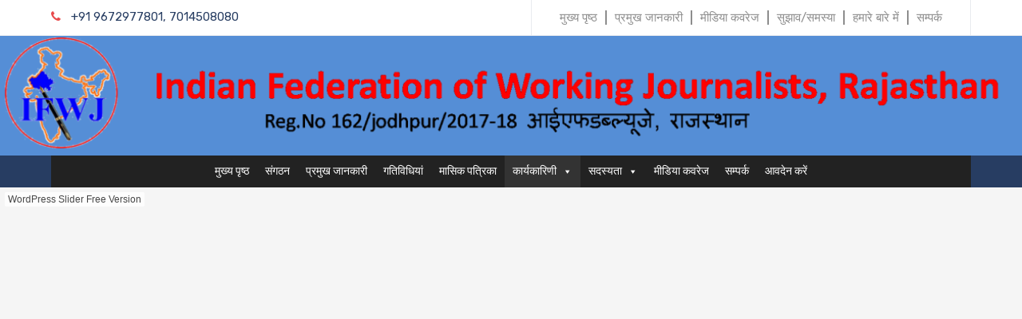

--- FILE ---
content_type: text/html; charset=UTF-8
request_url: https://ifwjrajasthan.com/?page_id=3785
body_size: 25284
content:
		<!DOCTYPE html>
			<html lang="en-US">
	<head>
		<meta charset="UTF-8">
		<meta name="viewport" content="width=device-width, initial-scale=1, maximum-scale=1">
		<link rel="profile" href="http://gmpg.org/xfn/11">
		<title>Bundi &#8211; IFWJ RAJASTHAN</title>
<link rel='dns-prefetch' href='//fonts.googleapis.com' />
<link rel='dns-prefetch' href='//s.w.org' />
<link rel="alternate" type="application/rss+xml" title="IFWJ RAJASTHAN &raquo; Feed" href="https://ifwjrajasthan.com/?feed=rss2" />
<link rel="alternate" type="application/rss+xml" title="IFWJ RAJASTHAN &raquo; Comments Feed" href="https://ifwjrajasthan.com/?feed=comments-rss2" />
		<script type="text/javascript">
			window._wpemojiSettings = {"baseUrl":"https:\/\/s.w.org\/images\/core\/emoji\/2.3\/72x72\/","ext":".png","svgUrl":"https:\/\/s.w.org\/images\/core\/emoji\/2.3\/svg\/","svgExt":".svg","source":{"concatemoji":"https:\/\/ifwjrajasthan.com\/wp-includes\/js\/wp-emoji-release.min.js?ver=4.9.1"}};
			!function(a,b,c){function d(a,b){var c=String.fromCharCode;l.clearRect(0,0,k.width,k.height),l.fillText(c.apply(this,a),0,0);var d=k.toDataURL();l.clearRect(0,0,k.width,k.height),l.fillText(c.apply(this,b),0,0);var e=k.toDataURL();return d===e}function e(a){var b;if(!l||!l.fillText)return!1;switch(l.textBaseline="top",l.font="600 32px Arial",a){case"flag":return!(b=d([55356,56826,55356,56819],[55356,56826,8203,55356,56819]))&&(b=d([55356,57332,56128,56423,56128,56418,56128,56421,56128,56430,56128,56423,56128,56447],[55356,57332,8203,56128,56423,8203,56128,56418,8203,56128,56421,8203,56128,56430,8203,56128,56423,8203,56128,56447]),!b);case"emoji":return b=d([55358,56794,8205,9794,65039],[55358,56794,8203,9794,65039]),!b}return!1}function f(a){var c=b.createElement("script");c.src=a,c.defer=c.type="text/javascript",b.getElementsByTagName("head")[0].appendChild(c)}var g,h,i,j,k=b.createElement("canvas"),l=k.getContext&&k.getContext("2d");for(j=Array("flag","emoji"),c.supports={everything:!0,everythingExceptFlag:!0},i=0;i<j.length;i++)c.supports[j[i]]=e(j[i]),c.supports.everything=c.supports.everything&&c.supports[j[i]],"flag"!==j[i]&&(c.supports.everythingExceptFlag=c.supports.everythingExceptFlag&&c.supports[j[i]]);c.supports.everythingExceptFlag=c.supports.everythingExceptFlag&&!c.supports.flag,c.DOMReady=!1,c.readyCallback=function(){c.DOMReady=!0},c.supports.everything||(h=function(){c.readyCallback()},b.addEventListener?(b.addEventListener("DOMContentLoaded",h,!1),a.addEventListener("load",h,!1)):(a.attachEvent("onload",h),b.attachEvent("onreadystatechange",function(){"complete"===b.readyState&&c.readyCallback()})),g=c.source||{},g.concatemoji?f(g.concatemoji):g.wpemoji&&g.twemoji&&(f(g.twemoji),f(g.wpemoji)))}(window,document,window._wpemojiSettings);
		</script>
		<style type="text/css">
img.wp-smiley,
img.emoji {
	display: inline !important;
	border: none !important;
	box-shadow: none !important;
	height: 1em !important;
	width: 1em !important;
	margin: 0 .07em !important;
	vertical-align: -0.1em !important;
	background: none !important;
	padding: 0 !important;
}
</style>
<link rel='stylesheet' id='tg_styles-css'  href='https://ifwjrajasthan.com/wp-content/plugins/1000grad-epaper/css/tg_styles.css?ver=4.9.1' type='text/css' media='all' />
<link rel='stylesheet' id='style_colorbox-css'  href='https://ifwjrajasthan.com/wp-content/plugins/1000grad-epaper/colorbox/colorbox.css?ver=4.9.1' type='text/css' media='all' />
<link rel='stylesheet' id='contact-form-7-css'  href='https://ifwjrajasthan.com/wp-content/plugins/contact-form-7/includes/css/styles.css?ver=4.9.2' type='text/css' media='all' />
<link rel='stylesheet' id='font-awesome-css'  href='https://ifwjrajasthan.com/wp-content/plugins/tp-education/assets/css/font-awesome.min.css?ver=4.9.1' type='text/css' media='all' />
<link rel='stylesheet' id='jquery-ui-css'  href='https://ifwjrajasthan.com/wp-content/plugins/tp-education/assets/css/jquery-ui.min.css?ver=4.9.1' type='text/css' media='all' />
<link rel='stylesheet' id='tp-education-style-css'  href='https://ifwjrajasthan.com/wp-content/plugins/tp-education/assets/css/tp-education-style.min.css?ver=4.9.1' type='text/css' media='all' />
<link rel='stylesheet' id='wonderplugin-slider-css-css'  href='https://ifwjrajasthan.com/wp-content/plugins/wonderplugin-slider/engine/wonderpluginsliderengine.css?ver=4.9.1' type='text/css' media='all' />
<link rel='stylesheet' id='awsm-team-css'  href='https://ifwjrajasthan.com/wp-content/plugins/awsm-team/css/team.min.css?ver=1.1.2' type='text/css' media='all' />
<link rel='stylesheet' id='dashicons-css'  href='https://ifwjrajasthan.com/wp-includes/css/dashicons.min.css?ver=4.9.1' type='text/css' media='all' />
<link rel='stylesheet' id='graduate-fonts-css'  href='https://fonts.googleapis.com/css?family=Playfair+Display%7CRubik&#038;subset=latin%2Clatin-ext' type='text/css' media='all' />
<link rel='stylesheet' id='slick-css'  href='https://ifwjrajasthan.com/wp-content/themes/graduate/assets/plugins/css/slick.min.css?ver=4.9.1' type='text/css' media='all' />
<link rel='stylesheet' id='slick-theme-css'  href='https://ifwjrajasthan.com/wp-content/themes/graduate/assets/plugins/css/slick-theme.min.css?ver=4.9.1' type='text/css' media='all' />
<link rel='stylesheet' id='jquery-sidr-light-css'  href='https://ifwjrajasthan.com/wp-content/themes/graduate/assets/plugins/css/jquery.sidr.light.min.css?ver=4.9.1' type='text/css' media='all' />
<link rel='stylesheet' id='animate-css'  href='https://ifwjrajasthan.com/wp-content/themes/graduate/assets/plugins/css/animate.min.css?ver=4.9.1' type='text/css' media='all' />
<link rel='stylesheet' id='graduate-style-css'  href='https://ifwjrajasthan.com/wp-content/themes/graduate/style.css?ver=4.9.1' type='text/css' media='all' />
<style id='graduate-style-inline-css' type='text/css'>
.site-title,
			.site-description {
				position: absolute;
				clip: rect(1px, 1px, 1px, 1px);
			}
</style>
<link rel='stylesheet' id='graduate-blue-css'  href='https://ifwjrajasthan.com/wp-content/themes/graduate/assets/css/blue.min.css?ver=4.9.1' type='text/css' media='all' />
<script type='text/javascript' src='https://ifwjrajasthan.com/wp-includes/js/jquery/jquery.js?ver=1.12.4'></script>
<script type='text/javascript' src='https://ifwjrajasthan.com/wp-includes/js/jquery/jquery-migrate.min.js?ver=1.4.1'></script>
<script type='text/javascript' src='https://ifwjrajasthan.com/wp-content/plugins/1000grad-epaper/colorbox/jquery.colorbox-min.js?ver=4.9.1'></script>
<script type='text/javascript' src='https://ifwjrajasthan.com/wp-content/plugins/1000grad-epaper/js/colorbox-epaper.js?ver=4.9.1'></script>
<script type='text/javascript'>
/* <![CDATA[ */
var tp_education_ajax = {"ajaxurl":"https:\/\/ifwjrajasthan.com\/wp-admin\/admin-ajax.php"};
/* ]]> */
</script>
<script type='text/javascript' src='https://ifwjrajasthan.com/wp-content/plugins/tp-education/assets/js/tp-education-like.min.js?ver=1'></script>
<script type='text/javascript' src='https://ifwjrajasthan.com/wp-content/plugins/wonderplugin-carousel/engine/wonderplugincarouselskins.js?ver=10.9'></script>
<script type='text/javascript' src='https://ifwjrajasthan.com/wp-content/plugins/wonderplugin-carousel/engine/wonderplugincarousel.js?ver=10.9'></script>
<script type='text/javascript' src='https://ifwjrajasthan.com/wp-content/plugins/wonderplugin-slider/engine/wonderpluginsliderskins.js?ver=8.5'></script>
<script type='text/javascript' src='https://ifwjrajasthan.com/wp-content/plugins/wonderplugin-slider/engine/wonderpluginslider.js?ver=8.5'></script>
<!--[if lt IE 9]>
<script type='text/javascript' src='https://ifwjrajasthan.com/wp-content/themes/graduate/assets/js/html5.min.js?ver=3.7.3'></script>
<![endif]-->
<link rel='https://api.w.org/' href='https://ifwjrajasthan.com/index.php?rest_route=/' />
<link rel="EditURI" type="application/rsd+xml" title="RSD" href="https://ifwjrajasthan.com/xmlrpc.php?rsd" />
<link rel="wlwmanifest" type="application/wlwmanifest+xml" href="https://ifwjrajasthan.com/wp-includes/wlwmanifest.xml" /> 
<meta name="generator" content="WordPress 4.9.1" />
<link rel="canonical" href="https://ifwjrajasthan.com/?page_id=3785" />
<link rel='shortlink' href='https://ifwjrajasthan.com/?p=3785' />
<link rel="alternate" type="application/json+oembed" href="https://ifwjrajasthan.com/index.php?rest_route=%2Foembed%2F1.0%2Fembed&#038;url=https%3A%2F%2Fifwjrajasthan.com%2F%3Fpage_id%3D3785" />
<link rel="alternate" type="text/xml+oembed" href="https://ifwjrajasthan.com/index.php?rest_route=%2Foembed%2F1.0%2Fembed&#038;url=https%3A%2F%2Fifwjrajasthan.com%2F%3Fpage_id%3D3785&#038;format=xml" />
<!-- <meta name="NextGEN" version="2.1.43" /> -->
<link rel="icon" href="https://ifwjrajasthan.com/wp-content/uploads/2017/12/cropped-Logo-1-32x32.jpg" sizes="32x32" />
<link rel="icon" href="https://ifwjrajasthan.com/wp-content/uploads/2017/12/cropped-Logo-1-192x192.jpg" sizes="192x192" />
<link rel="apple-touch-icon-precomposed" href="https://ifwjrajasthan.com/wp-content/uploads/2017/12/cropped-Logo-1-180x180.jpg" />
<meta name="msapplication-TileImage" content="https://ifwjrajasthan.com/wp-content/uploads/2017/12/cropped-Logo-1-270x270.jpg" />
<style type="text/css">/** Friday 16th of January 2026 05:56:43 AM (core) **/#mega-menu-wrap-primary, #mega-menu-wrap-primary #mega-menu-primary, #mega-menu-wrap-primary #mega-menu-primary ul.mega-sub-menu, #mega-menu-wrap-primary #mega-menu-primary li.mega-menu-item, #mega-menu-wrap-primary #mega-menu-primary a.mega-menu-link {-moz-transition: none;-o-transition: none;-webkit-transition: none;transition: none;-webkit-border-radius: 0 0 0 0;-moz-border-radius: 0 0 0 0;-ms-border-radius: 0 0 0 0;-o-border-radius: 0 0 0 0;border-radius: 0 0 0 0;-webkit-box-shadow: none;-moz-box-shadow: none;-ms-box-shadow: none;-o-box-shadow: none;box-shadow: none;background: none;border: 0;bottom: auto;box-sizing: border-box;clip: auto;color: #666;display: block;float: none;font-family: inherit;font-size: 14px;height: auto;left: auto;line-height: 1.7;list-style-type: none;margin: 0;min-height: 0;opacity: 1;outline: none;overflow: visible;padding: 0;position: relative;right: auto;text-align: left;text-decoration: none;text-transform: none;top: auto;vertical-align: baseline;visibility: inherit;width: auto;}#mega-menu-wrap-primary:before, #mega-menu-wrap-primary #mega-menu-primary:before, #mega-menu-wrap-primary #mega-menu-primary ul.mega-sub-menu:before, #mega-menu-wrap-primary #mega-menu-primary li.mega-menu-item:before, #mega-menu-wrap-primary #mega-menu-primary a.mega-menu-link:before, #mega-menu-wrap-primary:after, #mega-menu-wrap-primary #mega-menu-primary:after, #mega-menu-wrap-primary #mega-menu-primary ul.mega-sub-menu:after, #mega-menu-wrap-primary #mega-menu-primary li.mega-menu-item:after, #mega-menu-wrap-primary #mega-menu-primary a.mega-menu-link:after {display: none;}#mega-menu-wrap-primary {background: #222;-webkit-border-radius: 0px 0px 0px 0px;-moz-border-radius: 0px 0px 0px 0px;-ms-border-radius: 0px 0px 0px 0px;-o-border-radius: 0px 0px 0px 0px;border-radius: 0px 0px 0px 0px;}#mega-menu-wrap-primary.mega-keyboard-navigation .mega-menu-toggle:focus, #mega-menu-wrap-primary.mega-keyboard-navigation #mega-menu-primary a:focus, #mega-menu-wrap-primary.mega-keyboard-navigation #mega-menu-primary input:focus {-webkit-box-shadow: inset 0px 0px 3px 1px #0ff;-moz-box-shadow: inset 0px 0px 3px 1px #0ff;-ms-box-shadow: inset 0px 0px 3px 1px #0ff;-o-box-shadow: inset 0px 0px 3px 1px #0ff;box-shadow: inset 0px 0px 3px 1px #0ff;}#mega-menu-wrap-primary #mega-menu-primary {visibility: visible;text-align: center;padding: 0px 0px 0px 0px;}@media only screen and (max-width: 600px) {#mega-menu-wrap-primary #mega-menu-primary {padding: 0;}}#mega-menu-wrap-primary #mega-menu-primary a.mega-menu-link {cursor: pointer;display: inline;}#mega-menu-wrap-primary #mega-menu-primary a.mega-menu-link .mega-description-group {vertical-align: middle;display: inline-block;}#mega-menu-wrap-primary #mega-menu-primary a.mega-menu-link .mega-description-group .mega-menu-title, #mega-menu-wrap-primary #mega-menu-primary a.mega-menu-link .mega-description-group .mega-menu-description {line-height: 1.5;display: block;}#mega-menu-wrap-primary #mega-menu-primary a.mega-menu-link .mega-description-group .mega-menu-description {font-style: italic;font-size: 0.8em;text-transform: none;font-weight: normal;}#mega-menu-wrap-primary #mega-menu-primary li.mega-menu-item.mega-icon-top > a.mega-menu-link {display: table-cell;vertical-align: middle;line-height: initial;}#mega-menu-wrap-primary #mega-menu-primary li.mega-menu-item.mega-icon-top > a.mega-menu-link:before {display: block;margin: 0 0 6px 0;text-align: center;}#mega-menu-wrap-primary #mega-menu-primary li.mega-menu-item.mega-icon-top > a.mega-menu-link > span.mega-title-below {display: inline-block;}@media only screen and (max-width: 600px) {#mega-menu-wrap-primary #mega-menu-primary > li.mega-menu-item.mega-icon-top > a.mega-menu-link {display: block;line-height: 40px;}#mega-menu-wrap-primary #mega-menu-primary > li.mega-menu-item.mega-icon-top > a.mega-menu-link:before {display: inline-block;margin: 0 6px 0 0;text-align: left;}}#mega-menu-wrap-primary #mega-menu-primary li.mega-menu-item.mega-icon-right > a.mega-menu-link:before {float: right;margin: 0 0 0 6px;}#mega-menu-wrap-primary #mega-menu-primary > li.mega-animating > ul.mega-sub-menu {pointer-events: none;}#mega-menu-wrap-primary #mega-menu-primary li.mega-disable-link > a.mega-menu-link, #mega-menu-wrap-primary #mega-menu-primary li.mega-menu-megamenu li.mega-disable-link > a.mega-menu-link {cursor: default;}#mega-menu-wrap-primary #mega-menu-primary li.mega-menu-item-has-children.mega-disable-link > a.mega-menu-link {cursor: pointer;}#mega-menu-wrap-primary #mega-menu-primary p {margin-bottom: 10px;}#mega-menu-wrap-primary #mega-menu-primary input, #mega-menu-wrap-primary #mega-menu-primary img {max-width: 100%;}#mega-menu-wrap-primary #mega-menu-primary .widget_media_image figure, #mega-menu-wrap-primary #mega-menu-primary .widget_media_image .wp-caption {width: auto !important;}#mega-menu-wrap-primary #mega-menu-primary li.mega-menu-item > ul.mega-sub-menu {display: block;visibility: hidden;opacity: 1;}#mega-menu-wrap-primary #mega-menu-primary[data-effect="fade"] li.mega-menu-item > ul.mega-sub-menu {opacity: 0;transition-duration: 200ms;transition-timing-function: ease-in;transition-property: opacity, visibility;}#mega-menu-wrap-primary #mega-menu-primary[data-effect="fade"].mega-no-js li.mega-menu-item:hover > ul.mega-sub-menu, #mega-menu-wrap-primary #mega-menu-primary[data-effect="fade"].mega-no-js li.mega-menu-item:focus > ul.mega-sub-menu, #mega-menu-wrap-primary #mega-menu-primary[data-effect="fade"] li.mega-menu-item.mega-toggle-on > ul.mega-sub-menu, #mega-menu-wrap-primary #mega-menu-primary[data-effect="fade"] li.mega-menu-item.mega-menu-megamenu.mega-toggle-on ul.mega-sub-menu {opacity: 1;}#mega-menu-wrap-primary #mega-menu-primary[data-effect="fade_up"] li.mega-menu-item.mega-menu-megamenu > ul.mega-sub-menu, #mega-menu-wrap-primary #mega-menu-primary[data-effect="fade_up"] li.mega-menu-item.mega-menu-flyout ul.mega-sub-menu {opacity: 0;margin-top: 10px;transition-duration: 200ms;transition-timing-function: ease-in;transition-property: opacity, margin-top, visibility;}#mega-menu-wrap-primary #mega-menu-primary[data-effect="fade_up"].mega-no-js li.mega-menu-item:hover > ul.mega-sub-menu, #mega-menu-wrap-primary #mega-menu-primary[data-effect="fade_up"].mega-no-js li.mega-menu-item:focus > ul.mega-sub-menu, #mega-menu-wrap-primary #mega-menu-primary[data-effect="fade_up"] li.mega-menu-item.mega-toggle-on > ul.mega-sub-menu, #mega-menu-wrap-primary #mega-menu-primary[data-effect="fade_up"] li.mega-menu-item.mega-menu-megamenu.mega-toggle-on ul.mega-sub-menu {opacity: 1;margin-top: 0;}#mega-menu-wrap-primary #mega-menu-primary[data-effect="slide_up"] li.mega-menu-item.mega-menu-megamenu > ul.mega-sub-menu, #mega-menu-wrap-primary #mega-menu-primary[data-effect="slide_up"] li.mega-menu-item.mega-menu-flyout ul.mega-sub-menu {margin-top: 10px;transition-duration: 200ms;transition-timing-function: ease-in;transition-property: margin-top, visibility;}#mega-menu-wrap-primary #mega-menu-primary[data-effect="slide_up"].mega-no-js li.mega-menu-item:hover > ul.mega-sub-menu, #mega-menu-wrap-primary #mega-menu-primary[data-effect="slide_up"].mega-no-js li.mega-menu-item:focus > ul.mega-sub-menu, #mega-menu-wrap-primary #mega-menu-primary[data-effect="slide_up"] li.mega-menu-item.mega-toggle-on > ul.mega-sub-menu, #mega-menu-wrap-primary #mega-menu-primary[data-effect="slide_up"] li.mega-menu-item.mega-menu-megamenu.mega-toggle-on ul.mega-sub-menu {margin-top: 0;}#mega-menu-wrap-primary #mega-menu-primary.mega-no-js li.mega-menu-item:hover > ul.mega-sub-menu, #mega-menu-wrap-primary #mega-menu-primary.mega-no-js li.mega-menu-item:focus > ul.mega-sub-menu, #mega-menu-wrap-primary #mega-menu-primary li.mega-menu-item.mega-toggle-on > ul.mega-sub-menu, #mega-menu-wrap-primary #mega-menu-primary li.mega-menu-item.mega-menu-megamenu.mega-toggle-on ul.mega-sub-menu {visibility: visible;}#mega-menu-wrap-primary #mega-menu-primary li.mega-menu-item.mega-menu-megamenu ul.mega-sub-menu ul.mega-sub-menu {visibility: inherit;opacity: 1;}#mega-menu-wrap-primary #mega-menu-primary li.mega-menu-item a[class^='dashicons']:before {font-family: dashicons;}#mega-menu-wrap-primary #mega-menu-primary li.mega-menu-item a.mega-menu-link:before {display: inline-block;font: inherit;font-family: dashicons;position: static;margin: 0 6px 0 0px;vertical-align: top;-webkit-font-smoothing: antialiased;-moz-osx-font-smoothing: grayscale;color: inherit;}#mega-menu-wrap-primary #mega-menu-primary li.mega-menu-item.mega-hide-text a.mega-menu-link:before {margin: 0;}#mega-menu-wrap-primary #mega-menu-primary li.mega-menu-item.mega-hide-text li.mega-menu-item a.mega-menu-link:before {margin: 0 6px 0 0;}#mega-menu-wrap-primary #mega-menu-primary li.mega-align-bottom-left.mega-toggle-on > a.mega-menu-link {-webkit-border-radius: 0px 0px 0 0;-moz-border-radius: 0px 0px 0 0;-ms-border-radius: 0px 0px 0 0;-o-border-radius: 0px 0px 0 0;border-radius: 0px 0px 0 0;}#mega-menu-wrap-primary #mega-menu-primary li.mega-align-bottom-right > ul.mega-sub-menu {right: 0;}#mega-menu-wrap-primary #mega-menu-primary li.mega-align-bottom-right.mega-toggle-on > a.mega-menu-link {-webkit-border-radius: 0px 0px 0 0;-moz-border-radius: 0px 0px 0 0;-ms-border-radius: 0px 0px 0 0;-o-border-radius: 0px 0px 0 0;border-radius: 0px 0px 0 0;}#mega-menu-wrap-primary #mega-menu-primary > li.mega-menu-megamenu.mega-menu-item {position: static;}#mega-menu-wrap-primary #mega-menu-primary > li.mega-menu-item {margin: 0 0px 0 0;display: inline-block;height: auto;vertical-align: middle;}#mega-menu-wrap-primary #mega-menu-primary > li.mega-menu-item.mega-item-align-right {float: right;}@media only screen and (min-width: 601px) {#mega-menu-wrap-primary #mega-menu-primary > li.mega-menu-item.mega-item-align-right {margin: 0 0 0 0px;}}@media only screen and (min-width: 601px) {#mega-menu-wrap-primary #mega-menu-primary > li.mega-menu-item.mega-item-align-float-left {float: left;}}#mega-menu-wrap-primary #mega-menu-primary > li.mega-menu-item.mega-toggle-on > a.mega-menu-link, #mega-menu-wrap-primary #mega-menu-primary > li.mega-menu-item > a.mega-menu-link:hover, #mega-menu-wrap-primary #mega-menu-primary > li.mega-menu-item > a.mega-menu-link:focus {background: #333;color: #fff;font-weight: normal;text-decoration: none;border-color: #fff;}#mega-menu-wrap-primary #mega-menu-primary > li.mega-menu-item.mega-current-menu-item > a.mega-menu-link, #mega-menu-wrap-primary #mega-menu-primary > li.mega-menu-item.mega-current-menu-ancestor > a.mega-menu-link, #mega-menu-wrap-primary #mega-menu-primary > li.mega-menu-item.mega-current-page-ancestor > a.mega-menu-link {background: #333;color: #fff;font-weight: normal;text-decoration: none;border-color: #fff;}#mega-menu-wrap-primary #mega-menu-primary > li.mega-menu-item > a.mega-menu-link {border-top: 0px solid #fff;border-left: 0px solid #fff;border-right: 0px solid #fff;border-bottom: 0px solid #fff;outline: none;text-decoration: none;padding: 0px 10px 0px 10px;line-height: 40px;font-weight: normal;height: 40px;vertical-align: baseline;text-align: left;width: auto;display: block;color: #fff;text-transform: none;text-decoration: none;background: rgba(0, 0, 0, 0);-webkit-border-radius: 0px 0px 0px 0px;-moz-border-radius: 0px 0px 0px 0px;-ms-border-radius: 0px 0px 0px 0px;-o-border-radius: 0px 0px 0px 0px;border-radius: 0px 0px 0px 0px;font-family: inherit;font-size: 14px;}@media only screen and (max-width: 600px) {#mega-menu-wrap-primary #mega-menu-primary > li.mega-menu-item > a.mega-menu-link {text-align: left;color: #fff;font-size: 14px;}}@media only screen and (min-width: 601px) {#mega-menu-wrap-primary #mega-menu-primary > li.mega-menu-item.mega-multi-line > a.mega-menu-link {line-height: inherit;display: table-cell;vertical-align: middle;}}@media only screen and (max-width: 600px) {#mega-menu-wrap-primary #mega-menu-primary > li.mega-menu-item.mega-multi-line > a.mega-menu-link br {display: none;}}@media only screen and (max-width: 600px) {#mega-menu-wrap-primary #mega-menu-primary > li.mega-menu-item {display: list-item;margin: 0;clear: both;border: 0;}#mega-menu-wrap-primary #mega-menu-primary > li.mega-menu-item.mega-item-align-right {float: none;}#mega-menu-wrap-primary #mega-menu-primary > li.mega-menu-item > a.mega-menu-link {-webkit-border-radius: 0 0 0 0 0 0 0;-moz-border-radius: 0 0 0 0 0 0 0;-ms-border-radius: 0 0 0 0 0 0 0;-o-border-radius: 0 0 0 0 0 0 0;border-radius: 0 0 0 0 0 0 0;border: 0;margin: 0;line-height: 40px;height: 40px;padding: 0 10px;}}#mega-menu-wrap-primary #mega-menu-primary li.mega-menu-megamenu > ul.mega-sub-menu > li.mega-menu-row {width: 100%;float: left;}#mega-menu-wrap-primary #mega-menu-primary li.mega-menu-megamenu > ul.mega-sub-menu > li.mega-menu-row .mega-menu-column {float: left;min-height: 1px;}@media only screen and (min-width: 601px) {#mega-menu-wrap-primary #mega-menu-primary li.mega-menu-megamenu > ul.mega-sub-menu > li.mega-menu-row > ul.mega-sub-menu > li.mega-menu-columns-1-of-12 {width: 8.33333%;}#mega-menu-wrap-primary #mega-menu-primary li.mega-menu-megamenu > ul.mega-sub-menu > li.mega-menu-row > ul.mega-sub-menu > li.mega-menu-columns-2-of-12 {width: 16.66667%;}#mega-menu-wrap-primary #mega-menu-primary li.mega-menu-megamenu > ul.mega-sub-menu > li.mega-menu-row > ul.mega-sub-menu > li.mega-menu-columns-3-of-12 {width: 25%;}#mega-menu-wrap-primary #mega-menu-primary li.mega-menu-megamenu > ul.mega-sub-menu > li.mega-menu-row > ul.mega-sub-menu > li.mega-menu-columns-4-of-12 {width: 33.33333%;}#mega-menu-wrap-primary #mega-menu-primary li.mega-menu-megamenu > ul.mega-sub-menu > li.mega-menu-row > ul.mega-sub-menu > li.mega-menu-columns-5-of-12 {width: 41.66667%;}#mega-menu-wrap-primary #mega-menu-primary li.mega-menu-megamenu > ul.mega-sub-menu > li.mega-menu-row > ul.mega-sub-menu > li.mega-menu-columns-6-of-12 {width: 50%;}#mega-menu-wrap-primary #mega-menu-primary li.mega-menu-megamenu > ul.mega-sub-menu > li.mega-menu-row > ul.mega-sub-menu > li.mega-menu-columns-7-of-12 {width: 58.33333%;}#mega-menu-wrap-primary #mega-menu-primary li.mega-menu-megamenu > ul.mega-sub-menu > li.mega-menu-row > ul.mega-sub-menu > li.mega-menu-columns-8-of-12 {width: 66.66667%;}#mega-menu-wrap-primary #mega-menu-primary li.mega-menu-megamenu > ul.mega-sub-menu > li.mega-menu-row > ul.mega-sub-menu > li.mega-menu-columns-9-of-12 {width: 75%;}#mega-menu-wrap-primary #mega-menu-primary li.mega-menu-megamenu > ul.mega-sub-menu > li.mega-menu-row > ul.mega-sub-menu > li.mega-menu-columns-10-of-12 {width: 83.33333%;}#mega-menu-wrap-primary #mega-menu-primary li.mega-menu-megamenu > ul.mega-sub-menu > li.mega-menu-row > ul.mega-sub-menu > li.mega-menu-columns-11-of-12 {width: 91.66667%;}#mega-menu-wrap-primary #mega-menu-primary li.mega-menu-megamenu > ul.mega-sub-menu > li.mega-menu-row > ul.mega-sub-menu > li.mega-menu-columns-12-of-12 {width: 100%;}}@media only screen and (max-width: 600px) {#mega-menu-wrap-primary #mega-menu-primary li.mega-menu-megamenu > ul.mega-sub-menu > li.mega-menu-row > ul.mega-sub-menu > li.mega-menu-column {width: 50%;}#mega-menu-wrap-primary #mega-menu-primary li.mega-menu-megamenu > ul.mega-sub-menu > li.mega-menu-row > ul.mega-sub-menu > li.mega-menu-column.mega-menu-clear {clear: left;}}#mega-menu-wrap-primary #mega-menu-primary li.mega-menu-megamenu > ul.mega-sub-menu > li.mega-menu-row .mega-menu-column > ul.mega-sub-menu > li.mega-menu-item {padding: 15px 15px 15px 15px;width: 100%;}#mega-menu-wrap-primary #mega-menu-primary > li.mega-menu-megamenu > ul.mega-sub-menu {z-index: 999;-webkit-border-radius: 0px 0px 0px 0px;-moz-border-radius: 0px 0px 0px 0px;-ms-border-radius: 0px 0px 0px 0px;-o-border-radius: 0px 0px 0px 0px;border-radius: 0px 0px 0px 0px;background: #f1f1f1;padding: 0px 0px 0px 0px;position: absolute;width: 40%;border-top: 0px solid #fff;border-left: 0px solid #fff;border-right: 0px solid #fff;border-bottom: 0px solid #fff;max-width: none;left: 0;}@media only screen and (max-width: 600px) {#mega-menu-wrap-primary #mega-menu-primary > li.mega-menu-megamenu > ul.mega-sub-menu {float: left;position: static;width: 100%;}}@media only screen and (min-width: 601px) {#mega-menu-wrap-primary #mega-menu-primary > li.mega-menu-megamenu > ul.mega-sub-menu li.mega-menu-columns-1-of-1 {width: 100%;}#mega-menu-wrap-primary #mega-menu-primary > li.mega-menu-megamenu > ul.mega-sub-menu li.mega-menu-columns-1-of-2 {width: 50%;}#mega-menu-wrap-primary #mega-menu-primary > li.mega-menu-megamenu > ul.mega-sub-menu li.mega-menu-columns-2-of-2 {width: 100%;}#mega-menu-wrap-primary #mega-menu-primary > li.mega-menu-megamenu > ul.mega-sub-menu li.mega-menu-columns-1-of-3 {width: 33.33333%;}#mega-menu-wrap-primary #mega-menu-primary > li.mega-menu-megamenu > ul.mega-sub-menu li.mega-menu-columns-2-of-3 {width: 66.66667%;}#mega-menu-wrap-primary #mega-menu-primary > li.mega-menu-megamenu > ul.mega-sub-menu li.mega-menu-columns-3-of-3 {width: 100%;}#mega-menu-wrap-primary #mega-menu-primary > li.mega-menu-megamenu > ul.mega-sub-menu li.mega-menu-columns-1-of-4 {width: 25%;}#mega-menu-wrap-primary #mega-menu-primary > li.mega-menu-megamenu > ul.mega-sub-menu li.mega-menu-columns-2-of-4 {width: 50%;}#mega-menu-wrap-primary #mega-menu-primary > li.mega-menu-megamenu > ul.mega-sub-menu li.mega-menu-columns-3-of-4 {width: 75%;}#mega-menu-wrap-primary #mega-menu-primary > li.mega-menu-megamenu > ul.mega-sub-menu li.mega-menu-columns-4-of-4 {width: 100%;}#mega-menu-wrap-primary #mega-menu-primary > li.mega-menu-megamenu > ul.mega-sub-menu li.mega-menu-columns-1-of-5 {width: 20%;}#mega-menu-wrap-primary #mega-menu-primary > li.mega-menu-megamenu > ul.mega-sub-menu li.mega-menu-columns-2-of-5 {width: 40%;}#mega-menu-wrap-primary #mega-menu-primary > li.mega-menu-megamenu > ul.mega-sub-menu li.mega-menu-columns-3-of-5 {width: 60%;}#mega-menu-wrap-primary #mega-menu-primary > li.mega-menu-megamenu > ul.mega-sub-menu li.mega-menu-columns-4-of-5 {width: 80%;}#mega-menu-wrap-primary #mega-menu-primary > li.mega-menu-megamenu > ul.mega-sub-menu li.mega-menu-columns-5-of-5 {width: 100%;}#mega-menu-wrap-primary #mega-menu-primary > li.mega-menu-megamenu > ul.mega-sub-menu li.mega-menu-columns-1-of-6 {width: 16.66667%;}#mega-menu-wrap-primary #mega-menu-primary > li.mega-menu-megamenu > ul.mega-sub-menu li.mega-menu-columns-2-of-6 {width: 33.33333%;}#mega-menu-wrap-primary #mega-menu-primary > li.mega-menu-megamenu > ul.mega-sub-menu li.mega-menu-columns-3-of-6 {width: 50%;}#mega-menu-wrap-primary #mega-menu-primary > li.mega-menu-megamenu > ul.mega-sub-menu li.mega-menu-columns-4-of-6 {width: 66.66667%;}#mega-menu-wrap-primary #mega-menu-primary > li.mega-menu-megamenu > ul.mega-sub-menu li.mega-menu-columns-5-of-6 {width: 83.33333%;}#mega-menu-wrap-primary #mega-menu-primary > li.mega-menu-megamenu > ul.mega-sub-menu li.mega-menu-columns-6-of-6 {width: 100%;}#mega-menu-wrap-primary #mega-menu-primary > li.mega-menu-megamenu > ul.mega-sub-menu li.mega-menu-columns-1-of-7 {width: 14.28571%;}#mega-menu-wrap-primary #mega-menu-primary > li.mega-menu-megamenu > ul.mega-sub-menu li.mega-menu-columns-2-of-7 {width: 28.57143%;}#mega-menu-wrap-primary #mega-menu-primary > li.mega-menu-megamenu > ul.mega-sub-menu li.mega-menu-columns-3-of-7 {width: 42.85714%;}#mega-menu-wrap-primary #mega-menu-primary > li.mega-menu-megamenu > ul.mega-sub-menu li.mega-menu-columns-4-of-7 {width: 57.14286%;}#mega-menu-wrap-primary #mega-menu-primary > li.mega-menu-megamenu > ul.mega-sub-menu li.mega-menu-columns-5-of-7 {width: 71.42857%;}#mega-menu-wrap-primary #mega-menu-primary > li.mega-menu-megamenu > ul.mega-sub-menu li.mega-menu-columns-6-of-7 {width: 85.71429%;}#mega-menu-wrap-primary #mega-menu-primary > li.mega-menu-megamenu > ul.mega-sub-menu li.mega-menu-columns-7-of-7 {width: 100%;}#mega-menu-wrap-primary #mega-menu-primary > li.mega-menu-megamenu > ul.mega-sub-menu li.mega-menu-columns-1-of-8 {width: 12.5%;}#mega-menu-wrap-primary #mega-menu-primary > li.mega-menu-megamenu > ul.mega-sub-menu li.mega-menu-columns-2-of-8 {width: 25%;}#mega-menu-wrap-primary #mega-menu-primary > li.mega-menu-megamenu > ul.mega-sub-menu li.mega-menu-columns-3-of-8 {width: 37.5%;}#mega-menu-wrap-primary #mega-menu-primary > li.mega-menu-megamenu > ul.mega-sub-menu li.mega-menu-columns-4-of-8 {width: 50%;}#mega-menu-wrap-primary #mega-menu-primary > li.mega-menu-megamenu > ul.mega-sub-menu li.mega-menu-columns-5-of-8 {width: 62.5%;}#mega-menu-wrap-primary #mega-menu-primary > li.mega-menu-megamenu > ul.mega-sub-menu li.mega-menu-columns-6-of-8 {width: 75%;}#mega-menu-wrap-primary #mega-menu-primary > li.mega-menu-megamenu > ul.mega-sub-menu li.mega-menu-columns-7-of-8 {width: 87.5%;}#mega-menu-wrap-primary #mega-menu-primary > li.mega-menu-megamenu > ul.mega-sub-menu li.mega-menu-columns-8-of-8 {width: 100%;}#mega-menu-wrap-primary #mega-menu-primary > li.mega-menu-megamenu > ul.mega-sub-menu li.mega-menu-columns-1-of-9 {width: 11.11111%;}#mega-menu-wrap-primary #mega-menu-primary > li.mega-menu-megamenu > ul.mega-sub-menu li.mega-menu-columns-2-of-9 {width: 22.22222%;}#mega-menu-wrap-primary #mega-menu-primary > li.mega-menu-megamenu > ul.mega-sub-menu li.mega-menu-columns-3-of-9 {width: 33.33333%;}#mega-menu-wrap-primary #mega-menu-primary > li.mega-menu-megamenu > ul.mega-sub-menu li.mega-menu-columns-4-of-9 {width: 44.44444%;}#mega-menu-wrap-primary #mega-menu-primary > li.mega-menu-megamenu > ul.mega-sub-menu li.mega-menu-columns-5-of-9 {width: 55.55556%;}#mega-menu-wrap-primary #mega-menu-primary > li.mega-menu-megamenu > ul.mega-sub-menu li.mega-menu-columns-6-of-9 {width: 66.66667%;}#mega-menu-wrap-primary #mega-menu-primary > li.mega-menu-megamenu > ul.mega-sub-menu li.mega-menu-columns-7-of-9 {width: 77.77778%;}#mega-menu-wrap-primary #mega-menu-primary > li.mega-menu-megamenu > ul.mega-sub-menu li.mega-menu-columns-8-of-9 {width: 88.88889%;}#mega-menu-wrap-primary #mega-menu-primary > li.mega-menu-megamenu > ul.mega-sub-menu li.mega-menu-columns-9-of-9 {width: 100%;}}#mega-menu-wrap-primary #mega-menu-primary > li.mega-menu-megamenu > ul.mega-sub-menu .mega-description-group .mega-menu-description {margin: 5px 0;}#mega-menu-wrap-primary #mega-menu-primary > li.mega-menu-megamenu > ul.mega-sub-menu > li.mega-menu-item ul.mega-sub-menu {clear: both;}#mega-menu-wrap-primary #mega-menu-primary > li.mega-menu-megamenu > ul.mega-sub-menu > li.mega-menu-item ul.mega-sub-menu li.mega-menu-item ul.mega-sub-menu {margin-left: 10px;}#mega-menu-wrap-primary #mega-menu-primary > li.mega-menu-megamenu > ul.mega-sub-menu > li.mega-menu-item ul.mega-sub-menu li.mega-menu-item ul.mega-sub-menu li.mega-menu-item ul.mega-sub-menu {margin-left: 20px;}#mega-menu-wrap-primary #mega-menu-primary > li.mega-menu-megamenu > ul.mega-sub-menu > li.mega-menu-item, #mega-menu-wrap-primary #mega-menu-primary > li.mega-menu-megamenu > ul.mega-sub-menu li.mega-menu-column > ul.mega-sub-menu > li.mega-menu-item {color: #666;font-family: inherit;font-size: 14px;display: block;float: left;clear: none;padding: 15px 15px 15px 15px;vertical-align: top;}#mega-menu-wrap-primary #mega-menu-primary > li.mega-menu-megamenu > ul.mega-sub-menu > li.mega-menu-item.mega-menu-clear, #mega-menu-wrap-primary #mega-menu-primary > li.mega-menu-megamenu > ul.mega-sub-menu li.mega-menu-column > ul.mega-sub-menu > li.mega-menu-item.mega-menu-clear {clear: left;}#mega-menu-wrap-primary #mega-menu-primary > li.mega-menu-megamenu > ul.mega-sub-menu > li.mega-menu-item h4.mega-block-title, #mega-menu-wrap-primary #mega-menu-primary > li.mega-menu-megamenu > ul.mega-sub-menu li.mega-menu-column > ul.mega-sub-menu > li.mega-menu-item h4.mega-block-title {color: #555;font-family: inherit;font-size: 16px;text-transform: uppercase;text-decoration: none;font-weight: bold;margin: 0px 0px 0px 0px;padding: 0px 0px 5px 0px;vertical-align: top;display: block;border-top: 0px solid #555;border-left: 0px solid #555;border-right: 0px solid #555;border-bottom: 0px solid #555;}#mega-menu-wrap-primary #mega-menu-primary > li.mega-menu-megamenu > ul.mega-sub-menu > li.mega-menu-item > a.mega-menu-link, #mega-menu-wrap-primary #mega-menu-primary > li.mega-menu-megamenu > ul.mega-sub-menu li.mega-menu-column > ul.mega-sub-menu > li.mega-menu-item > a.mega-menu-link {color: #555;font-family: inherit;font-size: 16px;text-transform: uppercase;text-decoration: none;font-weight: bold;margin: 0px 0px 0px 0px;padding: 0px 0px 0px 0px;vertical-align: top;display: block;border-top: 0px solid #555;border-left: 0px solid #555;border-right: 0px solid #555;border-bottom: 0px solid #555;}#mega-menu-wrap-primary #mega-menu-primary > li.mega-menu-megamenu > ul.mega-sub-menu > li.mega-menu-item > a.mega-menu-link:hover, #mega-menu-wrap-primary #mega-menu-primary > li.mega-menu-megamenu > ul.mega-sub-menu li.mega-menu-column > ul.mega-sub-menu > li.mega-menu-item > a.mega-menu-link:hover, #mega-menu-wrap-primary #mega-menu-primary > li.mega-menu-megamenu > ul.mega-sub-menu > li.mega-menu-item > a.mega-menu-link:focus, #mega-menu-wrap-primary #mega-menu-primary > li.mega-menu-megamenu > ul.mega-sub-menu li.mega-menu-column > ul.mega-sub-menu > li.mega-menu-item > a.mega-menu-link:focus {color: #555;font-weight: bold;text-decoration: none;background: rgba(0, 0, 0, 0);}#mega-menu-wrap-primary #mega-menu-primary > li.mega-menu-megamenu > ul.mega-sub-menu > li.mega-menu-item li.mega-menu-item > a.mega-menu-link, #mega-menu-wrap-primary #mega-menu-primary > li.mega-menu-megamenu > ul.mega-sub-menu li.mega-menu-column > ul.mega-sub-menu > li.mega-menu-item li.mega-menu-item > a.mega-menu-link {color: #666;font-family: inherit;font-size: 14px;text-transform: none;text-decoration: none;font-weight: normal;margin: 0;padding: 0px 0px 0px 0px;vertical-align: top;display: block;}#mega-menu-wrap-primary #mega-menu-primary > li.mega-menu-megamenu > ul.mega-sub-menu > li.mega-menu-item li.mega-menu-item > a.mega-menu-link:hover, #mega-menu-wrap-primary #mega-menu-primary > li.mega-menu-megamenu > ul.mega-sub-menu li.mega-menu-column > ul.mega-sub-menu > li.mega-menu-item li.mega-menu-item > a.mega-menu-link:hover, #mega-menu-wrap-primary #mega-menu-primary > li.mega-menu-megamenu > ul.mega-sub-menu > li.mega-menu-item li.mega-menu-item > a.mega-menu-link:focus, #mega-menu-wrap-primary #mega-menu-primary > li.mega-menu-megamenu > ul.mega-sub-menu li.mega-menu-column > ul.mega-sub-menu > li.mega-menu-item li.mega-menu-item > a.mega-menu-link:focus {color: #666;font-weight: normal;text-decoration: none;background: rgba(0, 0, 0, 0);}@media only screen and (max-width: 600px) {#mega-menu-wrap-primary #mega-menu-primary > li.mega-menu-megamenu > ul.mega-sub-menu {border: 0;padding: 10px;-webkit-border-radius: 0 0 0 0;-moz-border-radius: 0 0 0 0;-ms-border-radius: 0 0 0 0;-o-border-radius: 0 0 0 0;border-radius: 0 0 0 0;}#mega-menu-wrap-primary #mega-menu-primary > li.mega-menu-megamenu > ul.mega-sub-menu > li.mega-menu-item {width: 50%;}#mega-menu-wrap-primary #mega-menu-primary > li.mega-menu-megamenu > ul.mega-sub-menu > li:nth-child(odd) {clear: left;}}#mega-menu-wrap-primary #mega-menu-primary > li.mega-menu-megamenu.mega-no-headers > ul.mega-sub-menu > li.mega-menu-item > a.mega-menu-link {color: #666;font-family: inherit;font-size: 14px;text-transform: none;text-decoration: none;font-weight: normal;margin: 0;border: 0;padding: 0px 0px 0px 0px;vertical-align: top;display: block;}#mega-menu-wrap-primary #mega-menu-primary > li.mega-menu-megamenu.mega-no-headers > ul.mega-sub-menu > li.mega-menu-item > a.mega-menu-link:hover, #mega-menu-wrap-primary #mega-menu-primary > li.mega-menu-megamenu.mega-no-headers > ul.mega-sub-menu > li.mega-menu-item > a.mega-menu-link:focus {color: #666;font-weight: normal;text-decoration: none;background: rgba(0, 0, 0, 0);}#mega-menu-wrap-primary #mega-menu-primary > li.mega-menu-flyout ul.mega-sub-menu {z-index: 999;position: absolute;width: 50px;border-top: 0px solid #fff;border-left: 0px solid #fff;border-right: 0px solid #fff;border-bottom: 0px solid #fff;padding: 0px 0px 0px 0px;background: #f1f1f1;max-width: none;}@media only screen and (max-width: 600px) {#mega-menu-wrap-primary #mega-menu-primary > li.mega-menu-flyout ul.mega-sub-menu {float: left;position: static;width: 100%;padding: 0;border: 0;}}@media only screen and (max-width: 600px) {#mega-menu-wrap-primary #mega-menu-primary > li.mega-menu-flyout ul.mega-sub-menu li.mega-menu-item {clear: both;}}#mega-menu-wrap-primary #mega-menu-primary > li.mega-menu-flyout ul.mega-sub-menu li.mega-menu-item a.mega-menu-link {display: block;background: #f1f1f1;color: #666;font-family: inherit;font-size: 14px;font-weight: normal;padding: 0px 10px 0px 10px;line-height: 35px;text-decoration: none;text-transform: none;vertical-align: baseline;}#mega-menu-wrap-primary #mega-menu-primary > li.mega-menu-flyout ul.mega-sub-menu li.mega-menu-item:first-child > a.mega-menu-link {border-top-left-radius: 0px;border-top-right-radius: 0px;}@media only screen and (max-width: 600px) {#mega-menu-wrap-primary #mega-menu-primary > li.mega-menu-flyout ul.mega-sub-menu li.mega-menu-item:first-child > a.mega-menu-link {border-top-left-radius: 0;border-top-right-radius: 0;}}#mega-menu-wrap-primary #mega-menu-primary > li.mega-menu-flyout ul.mega-sub-menu li.mega-menu-item:last-child > a.mega-menu-link {border-bottom-right-radius: 0px;border-bottom-left-radius: 0px;}@media only screen and (max-width: 600px) {#mega-menu-wrap-primary #mega-menu-primary > li.mega-menu-flyout ul.mega-sub-menu li.mega-menu-item:last-child > a.mega-menu-link {border-bottom-right-radius: 0;border-bottom-left-radius: 0;}}#mega-menu-wrap-primary #mega-menu-primary > li.mega-menu-flyout ul.mega-sub-menu li.mega-menu-item a.mega-menu-link:hover, #mega-menu-wrap-primary #mega-menu-primary > li.mega-menu-flyout ul.mega-sub-menu li.mega-menu-item a.mega-menu-link:focus {background: #ddd;font-weight: normal;text-decoration: none;color: #666;}#mega-menu-wrap-primary #mega-menu-primary > li.mega-menu-flyout ul.mega-sub-menu li.mega-menu-item ul.mega-sub-menu {position: absolute;left: 100%;top: 0;}@media only screen and (max-width: 600px) {#mega-menu-wrap-primary #mega-menu-primary > li.mega-menu-flyout ul.mega-sub-menu li.mega-menu-item ul.mega-sub-menu {position: static;left: 0;width: 100%;}#mega-menu-wrap-primary #mega-menu-primary > li.mega-menu-flyout ul.mega-sub-menu li.mega-menu-item ul.mega-sub-menu a.mega-menu-link {padding-left: 20px;}}#mega-menu-wrap-primary #mega-menu-primary li.mega-menu-flyout.mega-menu-item-has-children > a.mega-menu-link:after, #mega-menu-wrap-primary #mega-menu-primary li.mega-menu-flyout li.mega-menu-item-has-children > a.mega-menu-link:after, #mega-menu-wrap-primary #mega-menu-primary > li.mega-menu-item-has-children > a.mega-menu-link:after {content: '\f140';display: inline-block;font-family: dashicons;margin: 0 0 0 6px;vertical-align: top;-webkit-font-smoothing: antialiased;-moz-osx-font-smoothing: grayscale;-webkit-transform: rotate(0);-moz-transform: rotate(0);-ms-transform: rotate(0);-o-transform: rotate(0);transform: rotate(0);color: inherit;}@media only screen and (max-width: 600px) {#mega-menu-wrap-primary #mega-menu-primary li.mega-menu-flyout.mega-menu-item-has-children a.mega-menu-link:after, #mega-menu-wrap-primary #mega-menu-primary li.mega-menu-flyout li.mega-menu-item-has-children a.mega-menu-link:after, #mega-menu-wrap-primary #mega-menu-primary > li.mega-menu-item-has-children a.mega-menu-link:after {float: right;}#mega-menu-wrap-primary #mega-menu-primary li.mega-menu-flyout.mega-menu-item-has-children.mega-toggle-on > a.mega-menu-link:after, #mega-menu-wrap-primary #mega-menu-primary li.mega-menu-flyout li.mega-menu-item-has-children.mega-toggle-on > a.mega-menu-link:after, #mega-menu-wrap-primary #mega-menu-primary > li.mega-menu-item-has-children.mega-toggle-on > a.mega-menu-link:after {content: '\f142';}#mega-menu-wrap-primary #mega-menu-primary li.mega-menu-flyout.mega-menu-item-has-children.mega-hide-sub-menu-on-mobile > a.mega-menu-link:after, #mega-menu-wrap-primary #mega-menu-primary li.mega-menu-flyout li.mega-menu-item-has-children.mega-hide-sub-menu-on-mobile > a.mega-menu-link:after, #mega-menu-wrap-primary #mega-menu-primary > li.mega-menu-item-has-children.mega-hide-sub-menu-on-mobile > a.mega-menu-link:after {display: none;}}#mega-menu-wrap-primary #mega-menu-primary li.mega-menu-flyout.mega-menu-item-has-children.mega-hide-arrow > a.mega-menu-link:after, #mega-menu-wrap-primary #mega-menu-primary li.mega-menu-flyout li.mega-menu-item-has-children.mega-hide-arrow > a.mega-menu-link:after, #mega-menu-wrap-primary #mega-menu-primary > li.mega-menu-item-has-children.mega-hide-arrow > a.mega-menu-link:after {display: none;}#mega-menu-wrap-primary #mega-menu-primary li.mega-menu-item li.mega-menu-item-has-children > a.mega-menu-link:after {content: '\f139';float: right;margin: 0;}@media only screen and (max-width: 600px) {#mega-menu-wrap-primary #mega-menu-primary li.mega-menu-item li.mega-menu-item-has-children > a.mega-menu-link:after {content: '\f140';}}#mega-menu-wrap-primary #mega-menu-primary li.mega-menu-flyout.mega-align-bottom-right li.mega-menu-item a.mega-menu-link {text-align: right;}@media only screen and (max-width: 600px) {#mega-menu-wrap-primary #mega-menu-primary li.mega-menu-flyout.mega-align-bottom-right li.mega-menu-item a.mega-menu-link {text-align: left;}}#mega-menu-wrap-primary #mega-menu-primary li.mega-menu-flyout.mega-align-bottom-right li.mega-menu-item a.mega-menu-link:before {float: right;margin: 0 0 0 6px;}@media only screen and (max-width: 600px) {#mega-menu-wrap-primary #mega-menu-primary li.mega-menu-flyout.mega-align-bottom-right li.mega-menu-item a.mega-menu-link:before {float: left;margin: 0 6px 0 0;}}#mega-menu-wrap-primary #mega-menu-primary li.mega-menu-flyout.mega-align-bottom-right li.mega-menu-item-has-children > a.mega-menu-link:after {content: '\f141';float: left;margin: 0;}@media only screen and (max-width: 600px) {#mega-menu-wrap-primary #mega-menu-primary li.mega-menu-flyout.mega-align-bottom-right li.mega-menu-item-has-children > a.mega-menu-link:after {content: '\f140';float: right;}}#mega-menu-wrap-primary #mega-menu-primary li.mega-menu-flyout.mega-align-bottom-right ul.mega-sub-menu li.mega-menu-item ul.mega-sub-menu {left: -100%;top: 0;}#mega-menu-wrap-primary #mega-menu-primary li[class^='mega-lang-item'] > a.mega-menu-link > img {display: inline;}#mega-menu-wrap-primary #mega-menu-primary a.mega-menu-link > img.wpml-ls-flag, #mega-menu-wrap-primary #mega-menu-primary a.mega-menu-link > img.iclflag {display: inline;margin-right: 8px;}@media only screen and (max-width: 600px) {#mega-menu-wrap-primary #mega-menu-primary li.mega-hide-on-mobile, #mega-menu-wrap-primary #mega-menu-primary > li.mega-menu-megamenu > ul.mega-sub-menu > li.mega-hide-on-mobile {display: none;}}@media only screen and (min-width: 601px) {#mega-menu-wrap-primary #mega-menu-primary li.mega-hide-on-desktop, #mega-menu-wrap-primary #mega-menu-primary > li.mega-menu-megamenu > ul.mega-sub-menu > li.mega-hide-on-desktop {display: none;}}#mega-menu-wrap-primary .mega-menu-toggle {display: none;z-index: 1;cursor: pointer;background: #222;-webkit-border-radius: 2px 2px 2px 2px;-moz-border-radius: 2px 2px 2px 2px;-ms-border-radius: 2px 2px 2px 2px;-o-border-radius: 2px 2px 2px 2px;border-radius: 2px 2px 2px 2px;line-height: 40px;height: 40px;text-align: center;-webkit-touch-callout: none;-webkit-user-select: none;-khtml-user-select: none;-moz-user-select: none;-ms-user-select: none;outline: none;}@media only screen and (max-width: 600px) {#mega-menu-wrap-primary .mega-menu-toggle {display: block;}}#mega-menu-wrap-primary .mega-menu-toggle .mega-toggle-block {text-align: left;display: inline-block;height: 100%;}#mega-menu-wrap-primary .mega-menu-toggle .mega-toggle-block-left {float: left;margin-left: 6px;}#mega-menu-wrap-primary .mega-menu-toggle .mega-toggle-block-center {float: none;margin-left: 3px;margin-right: 3px;}#mega-menu-wrap-primary .mega-menu-toggle .mega-toggle-block-right {float: right;margin-right: 6px;}@media only screen and (max-width: 600px) {#mega-menu-wrap-primary .mega-menu-toggle + #mega-menu-primary {display: none;}#mega-menu-wrap-primary .mega-menu-toggle + #mega-menu-primary li.mega-menu-item > ul.mega-sub-menu {display: none;visibility: visible;opacity: 1;}#mega-menu-wrap-primary .mega-menu-toggle + #mega-menu-primary li.mega-menu-item.mega-toggle-on > ul.mega-sub-menu, #mega-menu-wrap-primary .mega-menu-toggle + #mega-menu-primary li.mega-menu-item.mega-menu-megamenu.mega-toggle-on ul.mega-sub-menu {display: block;}#mega-menu-wrap-primary .mega-menu-toggle.mega-menu-open + #mega-menu-primary {display: block;}}#mega-menu-wrap-primary .mega-menu-toggle {/** Push menu onto new line **/}#mega-menu-wrap-primary .mega-menu-toggle .mega-toggle-block-1:before {content: '\f333';font-family: 'dashicons';font-size: 24px;margin: 0 0 0 5px;color: #fff;}#mega-menu-wrap-primary .mega-menu-toggle.mega-menu-open .mega-toggle-block-1:before {content: '\f153';}#mega-menu-wrap-primary .mega-menu-toggle .mega-toggle-block-1:after {content: 'MENU';color: #fff;float: left;}#mega-menu-wrap-primary .mega-menu-toggle.mega-menu-open .mega-toggle-block-1:after {content: 'MENU';}#mega-menu-wrap-primary {clear: both;}</style>
<link rel='stylesheet' id='nextgen_widgets_style-css'  href='https://ifwjrajasthan.com/wp-content/plugins/nextgen-gallery/products/photocrati_nextgen/modules/widget/static/widgets.min.css?ver=2.1.43' type='text/css' media='all' />
<link rel='stylesheet' id='nextgen_basic_thumbnails_style-css'  href='https://ifwjrajasthan.com/wp-content/plugins/nextgen-gallery/products/photocrati_nextgen/modules/nextgen_basic_gallery/static/thumbnails/nextgen_basic_thumbnails.min.css?ver=2.1.43' type='text/css' media='all' />
<link rel='stylesheet' id='ngg_trigger_buttons-css'  href='https://ifwjrajasthan.com/wp-content/plugins/nextgen-gallery/products/photocrati_nextgen/modules/nextgen_gallery_display/static/trigger_buttons.min.css?ver=2.1.43' type='text/css' media='all' />
<link rel='stylesheet' id='fancybox-0-css'  href='https://ifwjrajasthan.com/wp-content/plugins/nextgen-gallery/products/photocrati_nextgen/modules/lightbox/static/fancybox/jquery.fancybox-1.3.4.min.css?ver=2.1.43' type='text/css' media='all' />
<link rel='stylesheet' id='fontawesome-css'  href='https://ifwjrajasthan.com/wp-content/plugins/nextgen-gallery/products/photocrati_nextgen/modules/nextgen_gallery_display/static/fontawesome/font-awesome.min.css?ver=2.1.43' type='text/css' media='all' />
<link rel='stylesheet' id='nextgen_pagination_style-css'  href='https://ifwjrajasthan.com/wp-content/plugins/nextgen-gallery/products/photocrati_nextgen/modules/nextgen_pagination/static/style.min.css?ver=2.1.43' type='text/css' media='all' />
<link rel='stylesheet' id='siteorigin-panels-front-css'  href='https://ifwjrajasthan.com/wp-content/plugins/siteorigin-panels/css/front-flex.css?ver=2.6.0' type='text/css' media='all' />
<link rel='stylesheet' id='nggallery-css'  href='https://ifwjrajasthan.com/wp-content/plugins/nextgen-gallery/products/photocrati_nextgen/modules/ngglegacy/css/nggallery.css?ver=2.1.43' type='text/css' media='all' />
</head>

<body class="page-template-default page page-id-3785 mega-menu-primary wide right-sidebar">

	


		<div id="page" class="site">
			<a class="skip-link screen-reader-text" href="#content">Skip to content</a>

					<section id="top-bar">
				<button class="topbar-toggle"><i class="fa fa-phone"></i></button>
				<div class="container topbar-dropdown">
					<div class="pull-left">
						<ul class="address-block">
															<li class="phone"><a href="tel:9223372036854775807"><i class="fa fa-phone"></i>+91 9672977801, 7014508080</a></li>
													</ul><!-- end .address-block -->
					</div><!-- end .pull-left -->
					<div class="pull-right">
						<div class="menu-top-bar-container"><ul id="top-bar-menu" class="menu clear"><li id="menu-item-265" class="menu-item menu-item-type-post_type menu-item-object-page menu-item-home menu-item-265"><a href="https://ifwjrajasthan.com/">मुख्य पृष्ठ</a></li>
<li id="menu-item-268" class="menu-item menu-item-type-post_type menu-item-object-page menu-item-268"><a href="https://ifwjrajasthan.com/?page_id=13">प्रमुख जानकारी</a></li>
<li id="menu-item-267" class="menu-item menu-item-type-post_type menu-item-object-page menu-item-267"><a href="https://ifwjrajasthan.com/?page_id=17">मीडिया कवरेज</a></li>
<li id="menu-item-665" class="menu-item menu-item-type-post_type menu-item-object-page menu-item-665"><a href="https://ifwjrajasthan.com/?page_id=15">सुझाव/समस्या</a></li>
<li id="menu-item-269" class="menu-item menu-item-type-post_type menu-item-object-page menu-item-269"><a href="https://ifwjrajasthan.com/?page_id=2">हमारे बारे में</a></li>
<li id="menu-item-266" class="menu-item menu-item-type-post_type menu-item-object-page menu-item-266"><a href="https://ifwjrajasthan.com/?page_id=22">सम्पर्क</a></li>
</ul></div>					</div><!-- end .pull-right -->
				</div><!-- end .container -->
			</section><!-- #top-bar -->
				<header id="masthead" class="site-header" role="banner">
				<div class="container">
			<div class="site-branding pull-left">
								<div id="site-header">
					<h1 class="site-title"><a href="https://ifwjrajasthan.com/" rel="home">IFWJ RAJASTHAN</a></h1>
											<p class="site-description">RAJASTHAN</p>
									</div><!--#site-header-->
			</div><!--end .site-branding-->

					</div><!--.container-->
			<nav id="site-navigation" class="main-navigation">
			<div class="container">
				<div id="mega-menu-wrap-primary" class="mega-menu-wrap"><div class="mega-menu-toggle" tabindex="0"><div class='mega-toggle-block mega-menu-toggle-block mega-toggle-block-right mega-toggle-block-1' id='mega-toggle-block-1'></div></div><ul id="mega-menu-primary" class="mega-menu mega-menu-horizontal mega-no-js" data-event="hover_intent" data-effect="fade_up" data-effect-speed="200" data-second-click="close" data-document-click="collapse" data-vertical-behaviour="standard" data-breakpoint="600" data-unbind="true"><li class='mega-menu-item mega-menu-item-type-post_type mega-menu-item-object-page mega-menu-item-home mega-align-bottom-left mega-menu-flyout mega-menu-item-79' id='mega-menu-item-79'><a class="mega-menu-link" href="https://ifwjrajasthan.com/" tabindex="0">मुख्य पृष्ठ</a></li><li class='mega-menu-item mega-menu-item-type-post_type mega-menu-item-object-page mega-align-bottom-left mega-menu-flyout mega-menu-item-25' id='mega-menu-item-25'><a class="mega-menu-link" href="https://ifwjrajasthan.com/?page_id=2" tabindex="0">संगठन</a></li><li class='mega-menu-item mega-menu-item-type-custom mega-menu-item-object-custom mega-align-bottom-left mega-menu-flyout mega-menu-item-3223' id='mega-menu-item-3223'><a class="mega-menu-link" href="#" tabindex="0">प्रमुख जानकारी</a></li><li class='mega-menu-item mega-menu-item-type-post_type mega-menu-item-object-page mega-align-bottom-left mega-menu-flyout mega-menu-item-27' id='mega-menu-item-27'><a class="mega-menu-link" href="https://ifwjrajasthan.com/?page_id=9" tabindex="0">गतिविधियां</a></li><li class='mega-menu-item mega-menu-item-type-post_type mega-menu-item-object-page mega-align-bottom-left mega-menu-flyout mega-menu-item-504' id='mega-menu-item-504'><a class="mega-menu-link" href="https://ifwjrajasthan.com/?page_id=500" tabindex="0">मासिक पत्रिका</a></li><li class='mega-menu-item mega-menu-item-type-post_type mega-menu-item-object-page mega-current-menu-ancestor mega-current_page_ancestor mega-menu-item-has-children mega-align-bottom-left mega-menu-megamenu mega-menu-item-3724' id='mega-menu-item-3724'><a class="mega-menu-link" href="https://ifwjrajasthan.com/?page_id=3722" aria-haspopup="true" tabindex="0">कार्यकारिणी</a>
<ul class="mega-sub-menu">
<li class='mega-menu-item mega-menu-item-type-custom mega-menu-item-object-custom mega-current-menu-ancestor mega-current-menu-parent mega-menu-item-has-children mega-menu-columns-3-of-6 mega-menu-item-3831' id='mega-menu-item-3831'><a class="mega-menu-link" href="#" aria-haspopup="true">.</a>
	<ul class="mega-sub-menu">
<li class='mega-menu-item mega-menu-item-type-post_type mega-menu-item-object-page mega-menu-item-3795' id='mega-menu-item-3795'><a class="mega-menu-link" href="https://ifwjrajasthan.com/?page_id=3740">अजमेर</a></li><li class='mega-menu-item mega-menu-item-type-post_type mega-menu-item-object-page mega-menu-item-3796' id='mega-menu-item-3796'><a class="mega-menu-link" href="https://ifwjrajasthan.com/?page_id=3730">अलवर</a></li><li class='mega-menu-item mega-menu-item-type-post_type mega-menu-item-object-page mega-menu-item-3797' id='mega-menu-item-3797'><a class="mega-menu-link" href="https://ifwjrajasthan.com/?page_id=3760">बांसवाडा</a></li><li class='mega-menu-item mega-menu-item-type-post_type mega-menu-item-object-page mega-menu-item-3798' id='mega-menu-item-3798'><a class="mega-menu-link" href="https://ifwjrajasthan.com/?page_id=3779">बारां</a></li><li class='mega-menu-item mega-menu-item-type-post_type mega-menu-item-object-page mega-menu-item-3799' id='mega-menu-item-3799'><a class="mega-menu-link" href="https://ifwjrajasthan.com/?page_id=3738">बाडमेर</a></li><li class='mega-menu-item mega-menu-item-type-post_type mega-menu-item-object-page mega-menu-item-3800' id='mega-menu-item-3800'><a class="mega-menu-link" href="https://ifwjrajasthan.com/?page_id=3742">भरतपुर</a></li><li class='mega-menu-item mega-menu-item-type-post_type mega-menu-item-object-page mega-menu-item-3801' id='mega-menu-item-3801'><a class="mega-menu-link" href="https://ifwjrajasthan.com/?page_id=3744">भीलवाडा</a></li><li class='mega-menu-item mega-menu-item-type-post_type mega-menu-item-object-page mega-menu-item-3802' id='mega-menu-item-3802'><a class="mega-menu-link" href="https://ifwjrajasthan.com/?page_id=3746">बीकानेर</a></li><li class='mega-menu-item mega-menu-item-type-post_type mega-menu-item-object-page mega-current-menu-item mega-page_item mega-page-item-3785 mega-current_page_item mega-menu-item-3803' id='mega-menu-item-3803'><a class="mega-menu-link" href="https://ifwjrajasthan.com/?page_id=3785">बूंदी</a></li><li class='mega-menu-item mega-menu-item-type-post_type mega-menu-item-object-page mega-menu-item-3804' id='mega-menu-item-3804'><a class="mega-menu-link" href="https://ifwjrajasthan.com/?page_id=3767">चित्तौडगढ</a></li><li class='mega-menu-item mega-menu-item-type-post_type mega-menu-item-object-page mega-menu-item-3805' id='mega-menu-item-3805'><a class="mega-menu-link" href="https://ifwjrajasthan.com/?page_id=3750">चूरू</a></li><li class='mega-menu-item mega-menu-item-type-post_type mega-menu-item-object-page mega-menu-item-3806' id='mega-menu-item-3806'><a class="mega-menu-link" href="https://ifwjrajasthan.com/?page_id=3765">दौसा</a></li><li class='mega-menu-item mega-menu-item-type-post_type mega-menu-item-object-page mega-menu-item-3807' id='mega-menu-item-3807'><a class="mega-menu-link" href="https://ifwjrajasthan.com/?page_id=3781">घौलपुर</a></li><li class='mega-menu-item mega-menu-item-type-post_type mega-menu-item-object-page mega-menu-item-3808' id='mega-menu-item-3808'><a class="mega-menu-link" href="https://ifwjrajasthan.com/?page_id=3775">डूंगरपुर</a></li><li class='mega-menu-item mega-menu-item-type-post_type mega-menu-item-object-page mega-menu-item-3809' id='mega-menu-item-3809'><a class="mega-menu-link" href="https://ifwjrajasthan.com/?page_id=3754">गंगानगर</a></li><li class='mega-menu-item mega-menu-item-type-post_type mega-menu-item-object-page mega-menu-item-3810' id='mega-menu-item-3810'><a class="mega-menu-link" href="https://ifwjrajasthan.com/?page_id=3762">हनुमानगढ</a></li><li class='mega-menu-item mega-menu-item-type-post_type mega-menu-item-object-page mega-menu-item-3811' id='mega-menu-item-3811'><a class="mega-menu-link" href="https://ifwjrajasthan.com/?page_id=3726">जयपुर</a></li>	</ul>
</li><li class='mega-menu-item mega-menu-item-type-custom mega-menu-item-object-custom mega-menu-item-has-children mega-menu-columns-3-of-6 mega-menu-item-3832' id='mega-menu-item-3832'><a class="mega-menu-link" href="#" aria-haspopup="true">.</a>
	<ul class="mega-sub-menu">
<li class='mega-menu-item mega-menu-item-type-post_type mega-menu-item-object-page mega-menu-item-3812' id='mega-menu-item-3812'><a class="mega-menu-link" href="https://ifwjrajasthan.com/?page_id=3791">जैसलमेर</a></li><li class='mega-menu-item mega-menu-item-type-post_type mega-menu-item-object-page mega-menu-item-3813' id='mega-menu-item-3813'><a class="mega-menu-link" href="https://ifwjrajasthan.com/?page_id=3758">जालौर</a></li><li class='mega-menu-item mega-menu-item-type-post_type mega-menu-item-object-page mega-menu-item-3814' id='mega-menu-item-3814'><a class="mega-menu-link" href="https://ifwjrajasthan.com/?page_id=3773">झालावाड</a></li><li class='mega-menu-item mega-menu-item-type-post_type mega-menu-item-object-page mega-menu-item-3815' id='mega-menu-item-3815'><a class="mega-menu-link" href="https://ifwjrajasthan.com/?page_id=3748">झुंझुनू</a></li><li class='mega-menu-item mega-menu-item-type-post_type mega-menu-item-object-page mega-menu-item-3816' id='mega-menu-item-3816'><a class="mega-menu-link" href="https://ifwjrajasthan.com/?page_id=3728">जोधपुर</a></li><li class='mega-menu-item mega-menu-item-type-post_type mega-menu-item-object-page mega-menu-item-3817' id='mega-menu-item-3817'><a class="mega-menu-link" href="https://ifwjrajasthan.com/?page_id=3769">करौली</a></li><li class='mega-menu-item mega-menu-item-type-post_type mega-menu-item-object-page mega-menu-item-3818' id='mega-menu-item-3818'><a class="mega-menu-link" href="https://ifwjrajasthan.com/?page_id=3756">कोटा</a></li><li class='mega-menu-item mega-menu-item-type-post_type mega-menu-item-object-page mega-menu-item-3819' id='mega-menu-item-3819'><a class="mega-menu-link" href="https://ifwjrajasthan.com/?page_id=3732">नागौर</a></li><li class='mega-menu-item mega-menu-item-type-post_type mega-menu-item-object-page mega-menu-item-3820' id='mega-menu-item-3820'><a class="mega-menu-link" href="https://ifwjrajasthan.com/?page_id=3752">पाली</a></li><li class='mega-menu-item mega-menu-item-type-post_type mega-menu-item-object-page mega-menu-item-3821' id='mega-menu-item-3821'><a class="mega-menu-link" href="https://ifwjrajasthan.com/?page_id=3793">फलोदी</a></li><li class='mega-menu-item mega-menu-item-type-post_type mega-menu-item-object-page mega-menu-item-3822' id='mega-menu-item-3822'><a class="mega-menu-link" href="https://ifwjrajasthan.com/?page_id=3789">प्रतापगढ</a></li><li class='mega-menu-item mega-menu-item-type-post_type mega-menu-item-object-page mega-menu-item-3823' id='mega-menu-item-3823'><a class="mega-menu-link" href="https://ifwjrajasthan.com/?page_id=3783">राजसमंद</a></li><li class='mega-menu-item mega-menu-item-type-post_type mega-menu-item-object-page mega-menu-item-3824' id='mega-menu-item-3824'><a class="mega-menu-link" href="https://ifwjrajasthan.com/?page_id=3777">सवाईमाधोपुर</a></li><li class='mega-menu-item mega-menu-item-type-post_type mega-menu-item-object-page mega-menu-item-3825' id='mega-menu-item-3825'><a class="mega-menu-link" href="https://ifwjrajasthan.com/?page_id=3736">सीकर</a></li><li class='mega-menu-item mega-menu-item-type-post_type mega-menu-item-object-page mega-menu-item-3826' id='mega-menu-item-3826'><a class="mega-menu-link" href="https://ifwjrajasthan.com/?page_id=3787">सिरोही</a></li><li class='mega-menu-item mega-menu-item-type-post_type mega-menu-item-object-page mega-menu-item-3827' id='mega-menu-item-3827'><a class="mega-menu-link" href="https://ifwjrajasthan.com/?page_id=3771">टोंक</a></li><li class='mega-menu-item mega-menu-item-type-post_type mega-menu-item-object-page mega-menu-item-3828' id='mega-menu-item-3828'><a class="mega-menu-link" href="https://ifwjrajasthan.com/?page_id=3734">उदयपुर</a></li>	</ul>
</li></ul>
</li><li class='mega-menu-item mega-menu-item-type-custom mega-menu-item-object-custom mega-menu-item-has-children mega-align-bottom-left mega-menu-megamenu mega-menu-item-7118' id='mega-menu-item-7118'><a class="mega-menu-link" href="#" aria-haspopup="true" tabindex="0">सदस्यता</a>
<ul class="mega-sub-menu">
<li class='mega-menu-item mega-menu-item-type-custom mega-menu-item-object-custom mega-menu-item-has-children mega-menu-columns-1-of-2 mega-menu-item-7137' id='mega-menu-item-7137'><a class="mega-menu-link" href="#" aria-haspopup="true">.</a>
	<ul class="mega-sub-menu">
<li class='mega-menu-item mega-menu-item-type-taxonomy mega-menu-item-object-tp-team-category mega-menu-item-7138' id='mega-menu-item-7138'><a class="mega-menu-link" href="https://ifwjrajasthan.com/?tp-team-category=%e0%a4%85%e0%a4%9c%e0%a4%ae%e0%a5%87%e0%a4%b0">अजमेर</a></li><li class='mega-menu-item mega-menu-item-type-taxonomy mega-menu-item-object-tp-team-category mega-menu-item-7139' id='mega-menu-item-7139'><a class="mega-menu-link" href="https://ifwjrajasthan.com/?tp-team-category=%e0%a4%85%e0%a4%b2%e0%a4%b5%e0%a4%b0-%e0%a4%9f%e0%a5%80%e0%a4%ae">अलवर</a></li><li class='mega-menu-item mega-menu-item-type-taxonomy mega-menu-item-object-tp-team-category mega-menu-item-7140' id='mega-menu-item-7140'><a class="mega-menu-link" href="https://ifwjrajasthan.com/?tp-team-category=%e0%a4%89%e0%a4%a6%e0%a4%af%e0%a4%aa%e0%a5%81%e0%a4%b0-%e0%a4%9f%e0%a5%80%e0%a4%ae">उदयपुर</a></li><li class='mega-menu-item mega-menu-item-type-taxonomy mega-menu-item-object-tp-team-category mega-menu-item-7141' id='mega-menu-item-7141'><a class="mega-menu-link" href="https://ifwjrajasthan.com/?tp-team-category=%e0%a4%95%e0%a4%b0%e0%a5%8c%e0%a4%b2%e0%a5%80-%e0%a4%9f%e0%a5%80%e0%a4%ae">करौली</a></li><li class='mega-menu-item mega-menu-item-type-taxonomy mega-menu-item-object-tp-team-category mega-menu-item-7142' id='mega-menu-item-7142'><a class="mega-menu-link" href="https://ifwjrajasthan.com/?tp-team-category=%e0%a4%95%e0%a5%8b%e0%a4%9f%e0%a4%be-%e0%a4%9f%e0%a5%80%e0%a4%ae">कोटा</a></li><li class='mega-menu-item mega-menu-item-type-taxonomy mega-menu-item-object-tp-team-category mega-menu-item-7143' id='mega-menu-item-7143'><a class="mega-menu-link" href="https://ifwjrajasthan.com/?tp-team-category=%e0%a4%97%e0%a4%82%e0%a4%97%e0%a4%be%e0%a4%a8%e0%a4%97%e0%a4%b0-%e0%a4%9f%e0%a5%80%e0%a4%ae">गंगानगर</a></li><li class='mega-menu-item mega-menu-item-type-taxonomy mega-menu-item-object-tp-team-category mega-menu-item-7144' id='mega-menu-item-7144'><a class="mega-menu-link" href="https://ifwjrajasthan.com/?tp-team-category=%e0%a4%98%e0%a5%8c%e0%a4%b2%e0%a4%aa%e0%a5%81%e0%a4%b0-%e0%a4%9f%e0%a5%80%e0%a4%ae">घौलपुर</a></li><li class='mega-menu-item mega-menu-item-type-taxonomy mega-menu-item-object-tp-team-category mega-menu-item-7145' id='mega-menu-item-7145'><a class="mega-menu-link" href="https://ifwjrajasthan.com/?tp-team-category=%e0%a4%9a%e0%a4%bf%e0%a4%a4%e0%a5%8d%e0%a4%a4%e0%a5%8c%e0%a4%a1%e0%a4%97%e0%a4%a2-%e0%a4%9f%e0%a5%80%e0%a4%ae">चित्तौडगढ</a></li><li class='mega-menu-item mega-menu-item-type-taxonomy mega-menu-item-object-tp-team-category mega-menu-item-7146' id='mega-menu-item-7146'><a class="mega-menu-link" href="https://ifwjrajasthan.com/?tp-team-category=%e0%a4%9a%e0%a5%82%e0%a4%b0%e0%a5%82-%e0%a4%9f%e0%a5%80%e0%a4%ae">चूरू</a></li><li class='mega-menu-item mega-menu-item-type-taxonomy mega-menu-item-object-tp-team-category mega-menu-item-7147' id='mega-menu-item-7147'><a class="mega-menu-link" href="https://ifwjrajasthan.com/?tp-team-category=%e0%a4%9c%e0%a4%af%e0%a4%aa%e0%a5%81%e0%a4%b0">जयपुर</a></li><li class='mega-menu-item mega-menu-item-type-taxonomy mega-menu-item-object-tp-team-category mega-menu-item-7148' id='mega-menu-item-7148'><a class="mega-menu-link" href="https://ifwjrajasthan.com/?tp-team-category=%e0%a4%9c%e0%a4%be%e0%a4%b2%e0%a5%8c%e0%a4%b0-%e0%a4%9f%e0%a5%80%e0%a4%ae">जालौर</a></li><li class='mega-menu-item mega-menu-item-type-taxonomy mega-menu-item-object-tp-team-category mega-menu-item-7149' id='mega-menu-item-7149'><a class="mega-menu-link" href="https://ifwjrajasthan.com/?tp-team-category=%e0%a4%9c%e0%a5%88%e0%a4%b8%e0%a4%b2%e0%a4%ae%e0%a5%87%e0%a4%b0-%e0%a4%9f%e0%a5%80%e0%a4%ae">जैसलमेर</a></li><li class='mega-menu-item mega-menu-item-type-taxonomy mega-menu-item-object-tp-team-category mega-menu-item-7150' id='mega-menu-item-7150'><a class="mega-menu-link" href="https://ifwjrajasthan.com/?tp-team-category=%e0%a4%9c%e0%a5%8b%e0%a4%a7%e0%a4%be%e0%a4%aa%e0%a5%81%e0%a4%b0-%e0%a4%9f%e0%a5%80%e0%a4%ae">जोधापुर</a></li><li class='mega-menu-item mega-menu-item-type-taxonomy mega-menu-item-object-tp-team-category mega-menu-item-7151' id='mega-menu-item-7151'><a class="mega-menu-link" href="https://ifwjrajasthan.com/?tp-team-category=%e0%a4%9d%e0%a4%be%e0%a4%b2%e0%a4%be%e0%a4%b5%e0%a4%be%e0%a4%a1-%e0%a4%9f%e0%a5%80%e0%a4%ae">झालावाड</a></li><li class='mega-menu-item mega-menu-item-type-taxonomy mega-menu-item-object-tp-team-category mega-menu-item-7152' id='mega-menu-item-7152'><a class="mega-menu-link" href="https://ifwjrajasthan.com/?tp-team-category=%e0%a4%9d%e0%a5%81%e0%a4%82%e0%a4%9d%e0%a5%81%e0%a4%a8%e0%a5%82-%e0%a4%9f%e0%a5%80%e0%a4%ae">झुंझुनू</a></li><li class='mega-menu-item mega-menu-item-type-taxonomy mega-menu-item-object-tp-team-category mega-menu-item-7153' id='mega-menu-item-7153'><a class="mega-menu-link" href="https://ifwjrajasthan.com/?tp-team-category=%e0%a4%9f%e0%a5%8b%e0%a4%82%e0%a4%95-%e0%a4%9f%e0%a5%80%e0%a4%ae">टोंक</a></li><li class='mega-menu-item mega-menu-item-type-taxonomy mega-menu-item-object-tp-team-category mega-menu-item-7154' id='mega-menu-item-7154'><a class="mega-menu-link" href="https://ifwjrajasthan.com/?tp-team-category=%e0%a4%a1%e0%a5%82%e0%a4%82%e0%a4%97%e0%a4%b0%e0%a4%aa%e0%a5%81%e0%a4%b0-%e0%a4%9f%e0%a5%80%e0%a4%ae">डूंगरपुर</a></li>	</ul>
</li><li class='mega-menu-item mega-menu-item-type-custom mega-menu-item-object-custom mega-menu-item-has-children mega-menu-columns-1-of-2 mega-menu-item-7162' id='mega-menu-item-7162'><a class="mega-menu-link" href="#" aria-haspopup="true">.</a>
	<ul class="mega-sub-menu">
<li class='mega-menu-item mega-menu-item-type-taxonomy mega-menu-item-object-tp-team-category mega-menu-item-7155' id='mega-menu-item-7155'><a class="mega-menu-link" href="https://ifwjrajasthan.com/?tp-team-category=%e0%a4%a6%e0%a5%8c%e0%a4%b8%e0%a4%be-%e0%a4%9f%e0%a5%80%e0%a4%ae">दौसा</a></li><li class='mega-menu-item mega-menu-item-type-taxonomy mega-menu-item-object-tp-team-category mega-menu-item-7156' id='mega-menu-item-7156'><a class="mega-menu-link" href="https://ifwjrajasthan.com/?tp-team-category=%e0%a4%a8%e0%a4%be%e0%a4%97%e0%a5%8c%e0%a4%b0-%e0%a4%9f%e0%a5%80%e0%a4%ae">नागौर</a></li><li class='mega-menu-item mega-menu-item-type-taxonomy mega-menu-item-object-tp-team-category mega-menu-item-7161' id='mega-menu-item-7161'><a class="mega-menu-link" href="https://ifwjrajasthan.com/?tp-team-category=%e0%a4%ac%e0%a4%be%e0%a4%82%e0%a4%b8%e0%a4%b5%e0%a4%be%e0%a4%a1%e0%a4%be-%e0%a4%9f%e0%a5%80%e0%a4%ae">बांसवाडा</a></li><li class='mega-menu-item mega-menu-item-type-taxonomy mega-menu-item-object-tp-team-category mega-menu-item-7160' id='mega-menu-item-7160'><a class="mega-menu-link" href="https://ifwjrajasthan.com/?tp-team-category=%e0%a4%ac%e0%a4%be%e0%a4%b0%e0%a4%be%e0%a4%82-%e0%a4%9f%e0%a5%80%e0%a4%ae">बारां</a></li><li class='mega-menu-item mega-menu-item-type-taxonomy mega-menu-item-object-tp-team-category mega-menu-item-7159' id='mega-menu-item-7159'><a class="mega-menu-link" href="https://ifwjrajasthan.com/?tp-team-category=%e0%a4%ac%e0%a4%be%e0%a4%a1%e0%a4%ae%e0%a5%87%e0%a4%b0-%e0%a4%9f%e0%a5%80%e0%a4%ae">बाडमेर</a></li><li class='mega-menu-item mega-menu-item-type-taxonomy mega-menu-item-object-tp-team-category mega-menu-item-7163' id='mega-menu-item-7163'><a class="mega-menu-link" href="https://ifwjrajasthan.com/?tp-team-category=%e0%a4%ac%e0%a5%80%e0%a4%95%e0%a4%be%e0%a4%a8%e0%a5%87%e0%a4%b0-%e0%a4%95%e0%a4%be%e0%a4%b0%e0%a5%8d%e0%a4%af%e0%a4%95%e0%a4%be%e0%a4%b0%e0%a4%bf%e0%a4%a3%e0%a5%80">बीकानेर</a></li><li class='mega-menu-item mega-menu-item-type-taxonomy mega-menu-item-object-tp-team-category mega-menu-item-7158' id='mega-menu-item-7158'><a class="mega-menu-link" href="https://ifwjrajasthan.com/?tp-team-category=%e0%a4%aa%e0%a5%8d%e0%a4%b0%e0%a4%a4%e0%a4%be%e0%a4%aa%e0%a4%97%e0%a4%a2-%e0%a4%9f%e0%a5%80%e0%a4%ae">प्रतापगढ</a></li><li class='mega-menu-item mega-menu-item-type-taxonomy mega-menu-item-object-tp-team-category mega-menu-item-7157' id='mega-menu-item-7157'><a class="mega-menu-link" href="https://ifwjrajasthan.com/?tp-team-category=%e0%a4%aa%e0%a4%be%e0%a4%b2%e0%a5%80-%e0%a4%9f%e0%a5%80%e0%a4%ae">पाली</a></li><li class='mega-menu-item mega-menu-item-type-taxonomy mega-menu-item-object-tp-team-category mega-menu-item-7164' id='mega-menu-item-7164'><a class="mega-menu-link" href="https://ifwjrajasthan.com/?tp-team-category=%e0%a4%ac%e0%a5%82%e0%a4%82%e0%a4%a6%e0%a5%80">बूंदी</a></li><li class='mega-menu-item mega-menu-item-type-taxonomy mega-menu-item-object-tp-team-category mega-menu-item-7165' id='mega-menu-item-7165'><a class="mega-menu-link" href="https://ifwjrajasthan.com/?tp-team-category=%e0%a4%ad%e0%a4%b0%e0%a4%a4%e0%a4%aa%e0%a5%81%e0%a4%b0">भरतपुर</a></li><li class='mega-menu-item mega-menu-item-type-taxonomy mega-menu-item-object-tp-team-category mega-menu-item-7166' id='mega-menu-item-7166'><a class="mega-menu-link" href="https://ifwjrajasthan.com/?tp-team-category=%e0%a4%ad%e0%a5%80%e0%a4%b2%e0%a4%b5%e0%a4%be%e0%a4%a1%e0%a4%be">भीलवाडा</a></li><li class='mega-menu-item mega-menu-item-type-taxonomy mega-menu-item-object-tp-team-category mega-menu-item-7167' id='mega-menu-item-7167'><a class="mega-menu-link" href="https://ifwjrajasthan.com/?tp-team-category=%e0%a4%b0%e0%a4%be%e0%a4%9c%e0%a4%b8%e0%a4%ae%e0%a4%82%e0%a4%a6">राजसमंद</a></li><li class='mega-menu-item mega-menu-item-type-taxonomy mega-menu-item-object-tp-team-category mega-menu-item-7169' id='mega-menu-item-7169'><a class="mega-menu-link" href="https://ifwjrajasthan.com/?tp-team-category=%e0%a4%b8%e0%a4%bf%e0%a4%b0%e0%a5%8b%e0%a4%b9%e0%a5%80">सिरोही</a></li><li class='mega-menu-item mega-menu-item-type-taxonomy mega-menu-item-object-tp-team-category mega-menu-item-7172' id='mega-menu-item-7172'><a class="mega-menu-link" href="https://ifwjrajasthan.com/?tp-team-category=%e0%a4%b8%e0%a4%b5%e0%a4%be%e0%a4%88%e0%a4%ae%e0%a4%be%e0%a4%a7%e0%a5%8b%e0%a4%aa%e0%a5%81%e0%a4%b0-%e0%a4%9f%e0%a5%80%e0%a4%ae">सवाईमाधोपुर</a></li><li class='mega-menu-item mega-menu-item-type-taxonomy mega-menu-item-object-tp-team-category mega-menu-item-7170' id='mega-menu-item-7170'><a class="mega-menu-link" href="https://ifwjrajasthan.com/?tp-team-category=%e0%a4%b8%e0%a5%8b%e0%a4%9c%e0%a4%a4">सोजत</a></li><li class='mega-menu-item mega-menu-item-type-taxonomy mega-menu-item-object-tp-team-category mega-menu-item-7171' id='mega-menu-item-7171'><a class="mega-menu-link" href="https://ifwjrajasthan.com/?tp-team-category=%e0%a4%b9%e0%a4%a8%e0%a5%81%e0%a4%ae%e0%a4%be%e0%a4%a8%e0%a4%97%e0%a4%a2">हनुमानगढ</a></li>	</ul>
</li></ul>
</li><li class='mega-menu-item mega-menu-item-type-post_type mega-menu-item-object-page mega-align-bottom-left mega-menu-flyout mega-menu-item-29' id='mega-menu-item-29'><a class="mega-menu-link" href="https://ifwjrajasthan.com/?page_id=17" tabindex="0">मीडिया कवरेज</a></li><li class='mega-menu-item mega-menu-item-type-post_type mega-menu-item-object-page mega-align-bottom-left mega-menu-flyout mega-menu-item-26' id='mega-menu-item-26'><a class="mega-menu-link" href="https://ifwjrajasthan.com/?page_id=22" tabindex="0">सम्पर्क</a></li><li class='mega-menu-item mega-menu-item-type-post_type mega-menu-item-object-page mega-align-bottom-left mega-menu-flyout mega-menu-item-264' id='mega-menu-item-264'><a class="mega-menu-link" href="https://ifwjrajasthan.com/?page_id=138" tabindex="0">आवदेन करें</a></li></ul></div>			</div><!-- end .container -->
		</nav><!--end .main-navigation-->
				</header><!-- #masthead -->
				<!-- Mobile Menu -->
		<nav id="sidr-left-top" class="mobile-menu sidr left">
			<div class="site-branding text-center">
				<div id="site-header">
					<h1 class="site-title"><a href="https://ifwjrajasthan.com/" rel="home">IFWJ RAJASTHAN</a></h1>
											<p class="site-description">RAJASTHAN</p>
									</div><!-- .site-header -->
			</div><!-- end .site-branding -->
			<div id="mega-menu-wrap-primary" class="mega-menu-wrap"><div class="mega-menu-toggle" tabindex="0"><div class='mega-toggle-block mega-menu-toggle-block mega-toggle-block-right mega-toggle-block-1' id='mega-toggle-block-1'></div></div><ul id="mega-menu-primary" class="mega-menu mega-menu-horizontal mega-no-js" data-event="hover_intent" data-effect="fade_up" data-effect-speed="200" data-second-click="close" data-document-click="collapse" data-vertical-behaviour="standard" data-breakpoint="600" data-unbind="true"><li class='mega-menu-item mega-menu-item-type-post_type mega-menu-item-object-page mega-menu-item-home mega-align-bottom-left mega-menu-flyout mega-menu-item-79' id='mega-menu-item-79'><a class="mega-menu-link" href="https://ifwjrajasthan.com/" tabindex="0">मुख्य पृष्ठ</a></li><li class='mega-menu-item mega-menu-item-type-post_type mega-menu-item-object-page mega-align-bottom-left mega-menu-flyout mega-menu-item-25' id='mega-menu-item-25'><a class="mega-menu-link" href="https://ifwjrajasthan.com/?page_id=2" tabindex="0">संगठन</a></li><li class='mega-menu-item mega-menu-item-type-custom mega-menu-item-object-custom mega-align-bottom-left mega-menu-flyout mega-menu-item-3223' id='mega-menu-item-3223'><a class="mega-menu-link" href="#" tabindex="0">प्रमुख जानकारी</a></li><li class='mega-menu-item mega-menu-item-type-post_type mega-menu-item-object-page mega-align-bottom-left mega-menu-flyout mega-menu-item-27' id='mega-menu-item-27'><a class="mega-menu-link" href="https://ifwjrajasthan.com/?page_id=9" tabindex="0">गतिविधियां</a></li><li class='mega-menu-item mega-menu-item-type-post_type mega-menu-item-object-page mega-align-bottom-left mega-menu-flyout mega-menu-item-504' id='mega-menu-item-504'><a class="mega-menu-link" href="https://ifwjrajasthan.com/?page_id=500" tabindex="0">मासिक पत्रिका</a></li><li class='mega-menu-item mega-menu-item-type-post_type mega-menu-item-object-page mega-current-menu-ancestor mega-current_page_ancestor mega-menu-item-has-children mega-align-bottom-left mega-menu-megamenu mega-menu-item-3724' id='mega-menu-item-3724'><a class="mega-menu-link" href="https://ifwjrajasthan.com/?page_id=3722" aria-haspopup="true" tabindex="0">कार्यकारिणी</a>
<ul class="mega-sub-menu">
<li class='mega-menu-item mega-menu-item-type-custom mega-menu-item-object-custom mega-current-menu-ancestor mega-current-menu-parent mega-menu-item-has-children mega-menu-columns-3-of-6 mega-menu-item-3831' id='mega-menu-item-3831'><a class="mega-menu-link" href="#" aria-haspopup="true">.</a>
	<ul class="mega-sub-menu">
<li class='mega-menu-item mega-menu-item-type-post_type mega-menu-item-object-page mega-menu-item-3795' id='mega-menu-item-3795'><a class="mega-menu-link" href="https://ifwjrajasthan.com/?page_id=3740">अजमेर</a></li><li class='mega-menu-item mega-menu-item-type-post_type mega-menu-item-object-page mega-menu-item-3796' id='mega-menu-item-3796'><a class="mega-menu-link" href="https://ifwjrajasthan.com/?page_id=3730">अलवर</a></li><li class='mega-menu-item mega-menu-item-type-post_type mega-menu-item-object-page mega-menu-item-3797' id='mega-menu-item-3797'><a class="mega-menu-link" href="https://ifwjrajasthan.com/?page_id=3760">बांसवाडा</a></li><li class='mega-menu-item mega-menu-item-type-post_type mega-menu-item-object-page mega-menu-item-3798' id='mega-menu-item-3798'><a class="mega-menu-link" href="https://ifwjrajasthan.com/?page_id=3779">बारां</a></li><li class='mega-menu-item mega-menu-item-type-post_type mega-menu-item-object-page mega-menu-item-3799' id='mega-menu-item-3799'><a class="mega-menu-link" href="https://ifwjrajasthan.com/?page_id=3738">बाडमेर</a></li><li class='mega-menu-item mega-menu-item-type-post_type mega-menu-item-object-page mega-menu-item-3800' id='mega-menu-item-3800'><a class="mega-menu-link" href="https://ifwjrajasthan.com/?page_id=3742">भरतपुर</a></li><li class='mega-menu-item mega-menu-item-type-post_type mega-menu-item-object-page mega-menu-item-3801' id='mega-menu-item-3801'><a class="mega-menu-link" href="https://ifwjrajasthan.com/?page_id=3744">भीलवाडा</a></li><li class='mega-menu-item mega-menu-item-type-post_type mega-menu-item-object-page mega-menu-item-3802' id='mega-menu-item-3802'><a class="mega-menu-link" href="https://ifwjrajasthan.com/?page_id=3746">बीकानेर</a></li><li class='mega-menu-item mega-menu-item-type-post_type mega-menu-item-object-page mega-current-menu-item mega-page_item mega-page-item-3785 mega-current_page_item mega-menu-item-3803' id='mega-menu-item-3803'><a class="mega-menu-link" href="https://ifwjrajasthan.com/?page_id=3785">बूंदी</a></li><li class='mega-menu-item mega-menu-item-type-post_type mega-menu-item-object-page mega-menu-item-3804' id='mega-menu-item-3804'><a class="mega-menu-link" href="https://ifwjrajasthan.com/?page_id=3767">चित्तौडगढ</a></li><li class='mega-menu-item mega-menu-item-type-post_type mega-menu-item-object-page mega-menu-item-3805' id='mega-menu-item-3805'><a class="mega-menu-link" href="https://ifwjrajasthan.com/?page_id=3750">चूरू</a></li><li class='mega-menu-item mega-menu-item-type-post_type mega-menu-item-object-page mega-menu-item-3806' id='mega-menu-item-3806'><a class="mega-menu-link" href="https://ifwjrajasthan.com/?page_id=3765">दौसा</a></li><li class='mega-menu-item mega-menu-item-type-post_type mega-menu-item-object-page mega-menu-item-3807' id='mega-menu-item-3807'><a class="mega-menu-link" href="https://ifwjrajasthan.com/?page_id=3781">घौलपुर</a></li><li class='mega-menu-item mega-menu-item-type-post_type mega-menu-item-object-page mega-menu-item-3808' id='mega-menu-item-3808'><a class="mega-menu-link" href="https://ifwjrajasthan.com/?page_id=3775">डूंगरपुर</a></li><li class='mega-menu-item mega-menu-item-type-post_type mega-menu-item-object-page mega-menu-item-3809' id='mega-menu-item-3809'><a class="mega-menu-link" href="https://ifwjrajasthan.com/?page_id=3754">गंगानगर</a></li><li class='mega-menu-item mega-menu-item-type-post_type mega-menu-item-object-page mega-menu-item-3810' id='mega-menu-item-3810'><a class="mega-menu-link" href="https://ifwjrajasthan.com/?page_id=3762">हनुमानगढ</a></li><li class='mega-menu-item mega-menu-item-type-post_type mega-menu-item-object-page mega-menu-item-3811' id='mega-menu-item-3811'><a class="mega-menu-link" href="https://ifwjrajasthan.com/?page_id=3726">जयपुर</a></li>	</ul>
</li><li class='mega-menu-item mega-menu-item-type-custom mega-menu-item-object-custom mega-menu-item-has-children mega-menu-columns-3-of-6 mega-menu-item-3832' id='mega-menu-item-3832'><a class="mega-menu-link" href="#" aria-haspopup="true">.</a>
	<ul class="mega-sub-menu">
<li class='mega-menu-item mega-menu-item-type-post_type mega-menu-item-object-page mega-menu-item-3812' id='mega-menu-item-3812'><a class="mega-menu-link" href="https://ifwjrajasthan.com/?page_id=3791">जैसलमेर</a></li><li class='mega-menu-item mega-menu-item-type-post_type mega-menu-item-object-page mega-menu-item-3813' id='mega-menu-item-3813'><a class="mega-menu-link" href="https://ifwjrajasthan.com/?page_id=3758">जालौर</a></li><li class='mega-menu-item mega-menu-item-type-post_type mega-menu-item-object-page mega-menu-item-3814' id='mega-menu-item-3814'><a class="mega-menu-link" href="https://ifwjrajasthan.com/?page_id=3773">झालावाड</a></li><li class='mega-menu-item mega-menu-item-type-post_type mega-menu-item-object-page mega-menu-item-3815' id='mega-menu-item-3815'><a class="mega-menu-link" href="https://ifwjrajasthan.com/?page_id=3748">झुंझुनू</a></li><li class='mega-menu-item mega-menu-item-type-post_type mega-menu-item-object-page mega-menu-item-3816' id='mega-menu-item-3816'><a class="mega-menu-link" href="https://ifwjrajasthan.com/?page_id=3728">जोधपुर</a></li><li class='mega-menu-item mega-menu-item-type-post_type mega-menu-item-object-page mega-menu-item-3817' id='mega-menu-item-3817'><a class="mega-menu-link" href="https://ifwjrajasthan.com/?page_id=3769">करौली</a></li><li class='mega-menu-item mega-menu-item-type-post_type mega-menu-item-object-page mega-menu-item-3818' id='mega-menu-item-3818'><a class="mega-menu-link" href="https://ifwjrajasthan.com/?page_id=3756">कोटा</a></li><li class='mega-menu-item mega-menu-item-type-post_type mega-menu-item-object-page mega-menu-item-3819' id='mega-menu-item-3819'><a class="mega-menu-link" href="https://ifwjrajasthan.com/?page_id=3732">नागौर</a></li><li class='mega-menu-item mega-menu-item-type-post_type mega-menu-item-object-page mega-menu-item-3820' id='mega-menu-item-3820'><a class="mega-menu-link" href="https://ifwjrajasthan.com/?page_id=3752">पाली</a></li><li class='mega-menu-item mega-menu-item-type-post_type mega-menu-item-object-page mega-menu-item-3821' id='mega-menu-item-3821'><a class="mega-menu-link" href="https://ifwjrajasthan.com/?page_id=3793">फलोदी</a></li><li class='mega-menu-item mega-menu-item-type-post_type mega-menu-item-object-page mega-menu-item-3822' id='mega-menu-item-3822'><a class="mega-menu-link" href="https://ifwjrajasthan.com/?page_id=3789">प्रतापगढ</a></li><li class='mega-menu-item mega-menu-item-type-post_type mega-menu-item-object-page mega-menu-item-3823' id='mega-menu-item-3823'><a class="mega-menu-link" href="https://ifwjrajasthan.com/?page_id=3783">राजसमंद</a></li><li class='mega-menu-item mega-menu-item-type-post_type mega-menu-item-object-page mega-menu-item-3824' id='mega-menu-item-3824'><a class="mega-menu-link" href="https://ifwjrajasthan.com/?page_id=3777">सवाईमाधोपुर</a></li><li class='mega-menu-item mega-menu-item-type-post_type mega-menu-item-object-page mega-menu-item-3825' id='mega-menu-item-3825'><a class="mega-menu-link" href="https://ifwjrajasthan.com/?page_id=3736">सीकर</a></li><li class='mega-menu-item mega-menu-item-type-post_type mega-menu-item-object-page mega-menu-item-3826' id='mega-menu-item-3826'><a class="mega-menu-link" href="https://ifwjrajasthan.com/?page_id=3787">सिरोही</a></li><li class='mega-menu-item mega-menu-item-type-post_type mega-menu-item-object-page mega-menu-item-3827' id='mega-menu-item-3827'><a class="mega-menu-link" href="https://ifwjrajasthan.com/?page_id=3771">टोंक</a></li><li class='mega-menu-item mega-menu-item-type-post_type mega-menu-item-object-page mega-menu-item-3828' id='mega-menu-item-3828'><a class="mega-menu-link" href="https://ifwjrajasthan.com/?page_id=3734">उदयपुर</a></li>	</ul>
</li></ul>
</li><li class='mega-menu-item mega-menu-item-type-custom mega-menu-item-object-custom mega-menu-item-has-children mega-align-bottom-left mega-menu-megamenu mega-menu-item-7118' id='mega-menu-item-7118'><a class="mega-menu-link" href="#" aria-haspopup="true" tabindex="0">सदस्यता</a>
<ul class="mega-sub-menu">
<li class='mega-menu-item mega-menu-item-type-custom mega-menu-item-object-custom mega-menu-item-has-children mega-menu-columns-1-of-2 mega-menu-item-7137' id='mega-menu-item-7137'><a class="mega-menu-link" href="#" aria-haspopup="true">.</a>
	<ul class="mega-sub-menu">
<li class='mega-menu-item mega-menu-item-type-taxonomy mega-menu-item-object-tp-team-category mega-menu-item-7138' id='mega-menu-item-7138'><a class="mega-menu-link" href="https://ifwjrajasthan.com/?tp-team-category=%e0%a4%85%e0%a4%9c%e0%a4%ae%e0%a5%87%e0%a4%b0">अजमेर</a></li><li class='mega-menu-item mega-menu-item-type-taxonomy mega-menu-item-object-tp-team-category mega-menu-item-7139' id='mega-menu-item-7139'><a class="mega-menu-link" href="https://ifwjrajasthan.com/?tp-team-category=%e0%a4%85%e0%a4%b2%e0%a4%b5%e0%a4%b0-%e0%a4%9f%e0%a5%80%e0%a4%ae">अलवर</a></li><li class='mega-menu-item mega-menu-item-type-taxonomy mega-menu-item-object-tp-team-category mega-menu-item-7140' id='mega-menu-item-7140'><a class="mega-menu-link" href="https://ifwjrajasthan.com/?tp-team-category=%e0%a4%89%e0%a4%a6%e0%a4%af%e0%a4%aa%e0%a5%81%e0%a4%b0-%e0%a4%9f%e0%a5%80%e0%a4%ae">उदयपुर</a></li><li class='mega-menu-item mega-menu-item-type-taxonomy mega-menu-item-object-tp-team-category mega-menu-item-7141' id='mega-menu-item-7141'><a class="mega-menu-link" href="https://ifwjrajasthan.com/?tp-team-category=%e0%a4%95%e0%a4%b0%e0%a5%8c%e0%a4%b2%e0%a5%80-%e0%a4%9f%e0%a5%80%e0%a4%ae">करौली</a></li><li class='mega-menu-item mega-menu-item-type-taxonomy mega-menu-item-object-tp-team-category mega-menu-item-7142' id='mega-menu-item-7142'><a class="mega-menu-link" href="https://ifwjrajasthan.com/?tp-team-category=%e0%a4%95%e0%a5%8b%e0%a4%9f%e0%a4%be-%e0%a4%9f%e0%a5%80%e0%a4%ae">कोटा</a></li><li class='mega-menu-item mega-menu-item-type-taxonomy mega-menu-item-object-tp-team-category mega-menu-item-7143' id='mega-menu-item-7143'><a class="mega-menu-link" href="https://ifwjrajasthan.com/?tp-team-category=%e0%a4%97%e0%a4%82%e0%a4%97%e0%a4%be%e0%a4%a8%e0%a4%97%e0%a4%b0-%e0%a4%9f%e0%a5%80%e0%a4%ae">गंगानगर</a></li><li class='mega-menu-item mega-menu-item-type-taxonomy mega-menu-item-object-tp-team-category mega-menu-item-7144' id='mega-menu-item-7144'><a class="mega-menu-link" href="https://ifwjrajasthan.com/?tp-team-category=%e0%a4%98%e0%a5%8c%e0%a4%b2%e0%a4%aa%e0%a5%81%e0%a4%b0-%e0%a4%9f%e0%a5%80%e0%a4%ae">घौलपुर</a></li><li class='mega-menu-item mega-menu-item-type-taxonomy mega-menu-item-object-tp-team-category mega-menu-item-7145' id='mega-menu-item-7145'><a class="mega-menu-link" href="https://ifwjrajasthan.com/?tp-team-category=%e0%a4%9a%e0%a4%bf%e0%a4%a4%e0%a5%8d%e0%a4%a4%e0%a5%8c%e0%a4%a1%e0%a4%97%e0%a4%a2-%e0%a4%9f%e0%a5%80%e0%a4%ae">चित्तौडगढ</a></li><li class='mega-menu-item mega-menu-item-type-taxonomy mega-menu-item-object-tp-team-category mega-menu-item-7146' id='mega-menu-item-7146'><a class="mega-menu-link" href="https://ifwjrajasthan.com/?tp-team-category=%e0%a4%9a%e0%a5%82%e0%a4%b0%e0%a5%82-%e0%a4%9f%e0%a5%80%e0%a4%ae">चूरू</a></li><li class='mega-menu-item mega-menu-item-type-taxonomy mega-menu-item-object-tp-team-category mega-menu-item-7147' id='mega-menu-item-7147'><a class="mega-menu-link" href="https://ifwjrajasthan.com/?tp-team-category=%e0%a4%9c%e0%a4%af%e0%a4%aa%e0%a5%81%e0%a4%b0">जयपुर</a></li><li class='mega-menu-item mega-menu-item-type-taxonomy mega-menu-item-object-tp-team-category mega-menu-item-7148' id='mega-menu-item-7148'><a class="mega-menu-link" href="https://ifwjrajasthan.com/?tp-team-category=%e0%a4%9c%e0%a4%be%e0%a4%b2%e0%a5%8c%e0%a4%b0-%e0%a4%9f%e0%a5%80%e0%a4%ae">जालौर</a></li><li class='mega-menu-item mega-menu-item-type-taxonomy mega-menu-item-object-tp-team-category mega-menu-item-7149' id='mega-menu-item-7149'><a class="mega-menu-link" href="https://ifwjrajasthan.com/?tp-team-category=%e0%a4%9c%e0%a5%88%e0%a4%b8%e0%a4%b2%e0%a4%ae%e0%a5%87%e0%a4%b0-%e0%a4%9f%e0%a5%80%e0%a4%ae">जैसलमेर</a></li><li class='mega-menu-item mega-menu-item-type-taxonomy mega-menu-item-object-tp-team-category mega-menu-item-7150' id='mega-menu-item-7150'><a class="mega-menu-link" href="https://ifwjrajasthan.com/?tp-team-category=%e0%a4%9c%e0%a5%8b%e0%a4%a7%e0%a4%be%e0%a4%aa%e0%a5%81%e0%a4%b0-%e0%a4%9f%e0%a5%80%e0%a4%ae">जोधापुर</a></li><li class='mega-menu-item mega-menu-item-type-taxonomy mega-menu-item-object-tp-team-category mega-menu-item-7151' id='mega-menu-item-7151'><a class="mega-menu-link" href="https://ifwjrajasthan.com/?tp-team-category=%e0%a4%9d%e0%a4%be%e0%a4%b2%e0%a4%be%e0%a4%b5%e0%a4%be%e0%a4%a1-%e0%a4%9f%e0%a5%80%e0%a4%ae">झालावाड</a></li><li class='mega-menu-item mega-menu-item-type-taxonomy mega-menu-item-object-tp-team-category mega-menu-item-7152' id='mega-menu-item-7152'><a class="mega-menu-link" href="https://ifwjrajasthan.com/?tp-team-category=%e0%a4%9d%e0%a5%81%e0%a4%82%e0%a4%9d%e0%a5%81%e0%a4%a8%e0%a5%82-%e0%a4%9f%e0%a5%80%e0%a4%ae">झुंझुनू</a></li><li class='mega-menu-item mega-menu-item-type-taxonomy mega-menu-item-object-tp-team-category mega-menu-item-7153' id='mega-menu-item-7153'><a class="mega-menu-link" href="https://ifwjrajasthan.com/?tp-team-category=%e0%a4%9f%e0%a5%8b%e0%a4%82%e0%a4%95-%e0%a4%9f%e0%a5%80%e0%a4%ae">टोंक</a></li><li class='mega-menu-item mega-menu-item-type-taxonomy mega-menu-item-object-tp-team-category mega-menu-item-7154' id='mega-menu-item-7154'><a class="mega-menu-link" href="https://ifwjrajasthan.com/?tp-team-category=%e0%a4%a1%e0%a5%82%e0%a4%82%e0%a4%97%e0%a4%b0%e0%a4%aa%e0%a5%81%e0%a4%b0-%e0%a4%9f%e0%a5%80%e0%a4%ae">डूंगरपुर</a></li>	</ul>
</li><li class='mega-menu-item mega-menu-item-type-custom mega-menu-item-object-custom mega-menu-item-has-children mega-menu-columns-1-of-2 mega-menu-item-7162' id='mega-menu-item-7162'><a class="mega-menu-link" href="#" aria-haspopup="true">.</a>
	<ul class="mega-sub-menu">
<li class='mega-menu-item mega-menu-item-type-taxonomy mega-menu-item-object-tp-team-category mega-menu-item-7155' id='mega-menu-item-7155'><a class="mega-menu-link" href="https://ifwjrajasthan.com/?tp-team-category=%e0%a4%a6%e0%a5%8c%e0%a4%b8%e0%a4%be-%e0%a4%9f%e0%a5%80%e0%a4%ae">दौसा</a></li><li class='mega-menu-item mega-menu-item-type-taxonomy mega-menu-item-object-tp-team-category mega-menu-item-7156' id='mega-menu-item-7156'><a class="mega-menu-link" href="https://ifwjrajasthan.com/?tp-team-category=%e0%a4%a8%e0%a4%be%e0%a4%97%e0%a5%8c%e0%a4%b0-%e0%a4%9f%e0%a5%80%e0%a4%ae">नागौर</a></li><li class='mega-menu-item mega-menu-item-type-taxonomy mega-menu-item-object-tp-team-category mega-menu-item-7161' id='mega-menu-item-7161'><a class="mega-menu-link" href="https://ifwjrajasthan.com/?tp-team-category=%e0%a4%ac%e0%a4%be%e0%a4%82%e0%a4%b8%e0%a4%b5%e0%a4%be%e0%a4%a1%e0%a4%be-%e0%a4%9f%e0%a5%80%e0%a4%ae">बांसवाडा</a></li><li class='mega-menu-item mega-menu-item-type-taxonomy mega-menu-item-object-tp-team-category mega-menu-item-7160' id='mega-menu-item-7160'><a class="mega-menu-link" href="https://ifwjrajasthan.com/?tp-team-category=%e0%a4%ac%e0%a4%be%e0%a4%b0%e0%a4%be%e0%a4%82-%e0%a4%9f%e0%a5%80%e0%a4%ae">बारां</a></li><li class='mega-menu-item mega-menu-item-type-taxonomy mega-menu-item-object-tp-team-category mega-menu-item-7159' id='mega-menu-item-7159'><a class="mega-menu-link" href="https://ifwjrajasthan.com/?tp-team-category=%e0%a4%ac%e0%a4%be%e0%a4%a1%e0%a4%ae%e0%a5%87%e0%a4%b0-%e0%a4%9f%e0%a5%80%e0%a4%ae">बाडमेर</a></li><li class='mega-menu-item mega-menu-item-type-taxonomy mega-menu-item-object-tp-team-category mega-menu-item-7163' id='mega-menu-item-7163'><a class="mega-menu-link" href="https://ifwjrajasthan.com/?tp-team-category=%e0%a4%ac%e0%a5%80%e0%a4%95%e0%a4%be%e0%a4%a8%e0%a5%87%e0%a4%b0-%e0%a4%95%e0%a4%be%e0%a4%b0%e0%a5%8d%e0%a4%af%e0%a4%95%e0%a4%be%e0%a4%b0%e0%a4%bf%e0%a4%a3%e0%a5%80">बीकानेर</a></li><li class='mega-menu-item mega-menu-item-type-taxonomy mega-menu-item-object-tp-team-category mega-menu-item-7158' id='mega-menu-item-7158'><a class="mega-menu-link" href="https://ifwjrajasthan.com/?tp-team-category=%e0%a4%aa%e0%a5%8d%e0%a4%b0%e0%a4%a4%e0%a4%be%e0%a4%aa%e0%a4%97%e0%a4%a2-%e0%a4%9f%e0%a5%80%e0%a4%ae">प्रतापगढ</a></li><li class='mega-menu-item mega-menu-item-type-taxonomy mega-menu-item-object-tp-team-category mega-menu-item-7157' id='mega-menu-item-7157'><a class="mega-menu-link" href="https://ifwjrajasthan.com/?tp-team-category=%e0%a4%aa%e0%a4%be%e0%a4%b2%e0%a5%80-%e0%a4%9f%e0%a5%80%e0%a4%ae">पाली</a></li><li class='mega-menu-item mega-menu-item-type-taxonomy mega-menu-item-object-tp-team-category mega-menu-item-7164' id='mega-menu-item-7164'><a class="mega-menu-link" href="https://ifwjrajasthan.com/?tp-team-category=%e0%a4%ac%e0%a5%82%e0%a4%82%e0%a4%a6%e0%a5%80">बूंदी</a></li><li class='mega-menu-item mega-menu-item-type-taxonomy mega-menu-item-object-tp-team-category mega-menu-item-7165' id='mega-menu-item-7165'><a class="mega-menu-link" href="https://ifwjrajasthan.com/?tp-team-category=%e0%a4%ad%e0%a4%b0%e0%a4%a4%e0%a4%aa%e0%a5%81%e0%a4%b0">भरतपुर</a></li><li class='mega-menu-item mega-menu-item-type-taxonomy mega-menu-item-object-tp-team-category mega-menu-item-7166' id='mega-menu-item-7166'><a class="mega-menu-link" href="https://ifwjrajasthan.com/?tp-team-category=%e0%a4%ad%e0%a5%80%e0%a4%b2%e0%a4%b5%e0%a4%be%e0%a4%a1%e0%a4%be">भीलवाडा</a></li><li class='mega-menu-item mega-menu-item-type-taxonomy mega-menu-item-object-tp-team-category mega-menu-item-7167' id='mega-menu-item-7167'><a class="mega-menu-link" href="https://ifwjrajasthan.com/?tp-team-category=%e0%a4%b0%e0%a4%be%e0%a4%9c%e0%a4%b8%e0%a4%ae%e0%a4%82%e0%a4%a6">राजसमंद</a></li><li class='mega-menu-item mega-menu-item-type-taxonomy mega-menu-item-object-tp-team-category mega-menu-item-7169' id='mega-menu-item-7169'><a class="mega-menu-link" href="https://ifwjrajasthan.com/?tp-team-category=%e0%a4%b8%e0%a4%bf%e0%a4%b0%e0%a5%8b%e0%a4%b9%e0%a5%80">सिरोही</a></li><li class='mega-menu-item mega-menu-item-type-taxonomy mega-menu-item-object-tp-team-category mega-menu-item-7172' id='mega-menu-item-7172'><a class="mega-menu-link" href="https://ifwjrajasthan.com/?tp-team-category=%e0%a4%b8%e0%a4%b5%e0%a4%be%e0%a4%88%e0%a4%ae%e0%a4%be%e0%a4%a7%e0%a5%8b%e0%a4%aa%e0%a5%81%e0%a4%b0-%e0%a4%9f%e0%a5%80%e0%a4%ae">सवाईमाधोपुर</a></li><li class='mega-menu-item mega-menu-item-type-taxonomy mega-menu-item-object-tp-team-category mega-menu-item-7170' id='mega-menu-item-7170'><a class="mega-menu-link" href="https://ifwjrajasthan.com/?tp-team-category=%e0%a4%b8%e0%a5%8b%e0%a4%9c%e0%a4%a4">सोजत</a></li><li class='mega-menu-item mega-menu-item-type-taxonomy mega-menu-item-object-tp-team-category mega-menu-item-7171' id='mega-menu-item-7171'><a class="mega-menu-link" href="https://ifwjrajasthan.com/?tp-team-category=%e0%a4%b9%e0%a4%a8%e0%a5%81%e0%a4%ae%e0%a4%be%e0%a4%a8%e0%a4%97%e0%a4%a2">हनुमानगढ</a></li>	</ul>
</li></ul>
</li><li class='mega-menu-item mega-menu-item-type-post_type mega-menu-item-object-page mega-align-bottom-left mega-menu-flyout mega-menu-item-29' id='mega-menu-item-29'><a class="mega-menu-link" href="https://ifwjrajasthan.com/?page_id=17" tabindex="0">मीडिया कवरेज</a></li><li class='mega-menu-item mega-menu-item-type-post_type mega-menu-item-object-page mega-align-bottom-left mega-menu-flyout mega-menu-item-26' id='mega-menu-item-26'><a class="mega-menu-link" href="https://ifwjrajasthan.com/?page_id=22" tabindex="0">सम्पर्क</a></li><li class='mega-menu-item mega-menu-item-type-post_type mega-menu-item-object-page mega-align-bottom-left mega-menu-flyout mega-menu-item-264' id='mega-menu-item-264'><a class="mega-menu-link" href="https://ifwjrajasthan.com/?page_id=138" tabindex="0">आवदेन करें</a></li></ul></div>		</nav> 

		<a id="sidr-left-top-button" class="menu-button right" href="#sidr-left-top"><i class="fa fa-bars"></i></a>
	<div class="wonderpluginslider-container" id="wonderpluginslider-container-1" style="max-width:100%;margin:0 auto;padding-left:0px;padding-right:0px;padding-top:0px;padding-bottom:0px;"><div class="wonderpluginslider" id="wonderpluginslider-1" data-sliderid="1" data-width="840" data-height="360" data-skin="header" data-autoplay="true" data-randomplay="false" data-loadimageondemand="false" data-transitiononfirstslide="false" data-autoplayvideo="false" data-isresponsive="true" data-fullwidth="true" data-isfullscreen="false" data-ratioresponsive="false" data-showtext="true" data-showtimer="true" data-showbottomshadow="false" data-navshowpreview="false" data-textautohide="true" data-pauseonmouseover="false" data-lightboxresponsive="true" data-lightboxshownavigation="false" data-lightboxshowtitle="true" data-lightboxshowdescription="false" data-texteffectresponsive="true" data-donotinit="false" data-addinitscript="false" data-lightboxfullscreenmode="false" data-lightboxcloseonoverlay="true" data-lightboxvideohidecontrols="false" data-lightboxnogroup="false" data-lightboxshowsocial="false" data-lightboxshowfacebook="true" data-lightboxshowtwitter="true" data-lightboxshowpinterest="true" data-lightboxsocialrotateeffect="true" data-showsocial="false" data-showfacebook="true" data-showtwitter="true" data-showpinterest="true" data-socialrotateeffect="true" data-triggerresize="false" data-lightboxautoslide="false" data-lightboxshowtimer="true" data-lightboxshowplaybutton="true" data-lightboxalwaysshownavarrows="false" data-lightboxshowtitleprefix="true" data-titleusealt="false" data-scalemode="flexheight" data-arrowstyle="none" data-transition="slice" data-loop="0" data-border="0" data-slideinterval="4000" data-arrowimage="arrows-32-32-0.png" data-arrowwidth="32" data-arrowheight="32" data-arrowtop="50" data-arrowmargin="8" data-navstyle="none" data-navimage="bullet-24-24-0.png" data-navwidth="24" data-navheight="24" data-navspacing="8" data-navmarginx="16" data-navmarginy="16" data-navposition="bottom" data-playvideoimage="playvideo-64-64-0.png" data-playvideoimagewidth="64" data-playvideoimageheight="64" data-lightboxthumbwidth="90" data-lightboxthumbheight="60" data-lightboxthumbtopmargin="12" data-lightboxthumbbottommargin="4" data-lightboxbarheight="64" data-lightboxtitlebottomcss="color:#333; font-size:14px; font-family:Armata,sans-serif,Arial; overflow:hidden; text-align:left;" data-lightboxdescriptionbottomcss="color:#333; font-size:12px; font-family:Arial,Helvetica,sans-serif; overflow:hidden; text-align:left; margin:4px 0px 0px; padding: 0px;" data-textformat="None" data-textpositionstatic="bottom" data-textpositiondynamic="bottomleft" data-paddingleft="0" data-paddingright="0" data-paddingtop="0" data-paddingbottom="0" data-texteffectresponsivesize="640" data-textleftrightpercentforstatic="40" data-fadeduration="1000" data-crossfadeduration="1000" data-slideduration="1000" data-elasticduration="1000" data-sliceduration="1500" data-blindsduration="1500" data-blocksduration="1500" data-shuffleduration="1500" data-tilesduration="2000" data-kenburnsduration="5000" data-flipduration="1500" data-flipwithzoomduration="2000" data-threedduration="1500" data-threedhorizontalduration="1500" data-threedwithzoomduration="2500" data-threedhorizontalwithzoomduration="2200" data-threedflipduration="1500" data-threedflipwithzoomduration="2000" data-threedtilesduration="2000" data-threedfallback="flip" data-threedhorizontalfallback="flip" data-threedwithzoomfallback="flipwithzoom" data-threedhorizontalwithzoomfallback="flipwithzoom" data-threedflipfallback="flip" data-threedflipwithzoomfallback="flipwithzoom" data-threedtilesfallback="tiles" data-ratiomediumscreen="800" data-ratiomediumheight="1.2" data-ratiosmallscreen="480" data-ratiosmallheight="1.6" data-socialmode="mouseover" data-socialposition="position:absolute;top:8px;right:8px;" data-socialpositionsmallscreen="position:absolute;top:8px;right:8px;" data-socialdirection="horizontal" data-socialbuttonsize="32" data-socialbuttonfontsize="18" data-lightboxsocialposition="position:absolute;top:100%;right:0;" data-lightboxsocialpositionsmallscreen="position:absolute;top:100%;right:0;left:0;" data-lightboxsocialdirection="horizontal" data-lightboxsocialbuttonsize="32" data-lightboxsocialbuttonfontsize="18" data-lightboxtitlestyle="bottom" data-lightboximagepercentage="75" data-lightboxdefaultvideovolume="1" data-lightboxoverlaybgcolor="#000" data-lightboxoverlayopacity="0.9" data-lightboxbgcolor="#fff" data-lightboxtitleprefix="%NUM / %TOTAL" data-lightboxtitleinsidecss="color:#fff; font-size:16px; font-family:Arial,Helvetica,sans-serif; overflow:hidden; text-align:left;" data-lightboxdescriptioninsidecss="color:#fff; font-size:12px; font-family:Arial,Helvetica,sans-serif; overflow:hidden; text-align:left; margin:4px 0px 0px; padding: 0px;" data-triggerresizedelay="100" data-lightboxslideinterval="5000" data-lightboxtimerposition="bottom" data-lightboxtimercolor="#dc572e" data-lightboxtimeropacity="1" data-lightboxbordersize="8" data-lightboxborderradius="0" data-textcss="display:block; padding:12px; text-align:left;" data-textbgcss="display:block; position:absolute; top:0px; left:0px; width:100%; height:100%; background-color:#333333; opacity:0.6; filter:alpha(opacity=60);" data-titlecss="display:block; position:relative; font:bold 14px &quot;Lucida Sans Unicode&quot;,&quot;Lucida Grande&quot;,sans-serif,Arial; color:#fff;" data-descriptioncss="display:block; position:relative; font:12px &quot;Lucida Sans Unicode&quot;,&quot;Lucida Grande&quot;,sans-serif,Arial; color:#fff; margin-top:8px;" data-buttoncss="display:block; position:relative; margin-top:8px;" data-titlecssresponsive="font-size:12px;" data-descriptioncssresponsive="display:none !important;" data-buttoncssresponsive="" data-jsfolder="https://ifwjrajasthan.com/wp-content/plugins/wonderplugin-slider/engine/" style="display:none;" ><ul class="amazingslider-slides" style="display:none;"><li><img class="amazingsliderimg" src="http://ifwjrajasthan.com/wp-content/uploads/2020/01/IMG-20200108-WA0039-1.jpg" alt="IMG-20200108-WA0039" title="IMG-20200108-WA0039" data-description="" /></li><li><img class="amazingsliderimg" src="http://ifwjrajasthan.com/wp-content/uploads/2020/01/IMG-20200108-WA0042-1.jpg" alt="IMG-20200108-WA0042" title="IMG-20200108-WA0042" data-description="" /></li><li><img class="amazingsliderimg" src="http://ifwjrajasthan.com/wp-content/uploads/2020/01/IMG-20200108-WA0062-1.jpg" alt="IMG-20200108-WA0062" title="IMG-20200108-WA0062" data-description="" /></li><li><img class="amazingsliderimg" src="http://ifwjrajasthan.com/wp-content/uploads/2020/01/IMG-20200108-WA0079-1.jpg" alt="IMG-20200108-WA0079" title="IMG-20200108-WA0079" data-description="" /></li><li><img class="amazingsliderimg" src="http://www.mediachakra.com/ifwjrajasthan/wp-content/uploads/2018/01/DSC_0038-1.jpg" alt="DSC_0038" title="DSC_0038" data-description="" /></li><li><img class="amazingsliderimg" src="http://www.mediachakra.com/ifwjrajasthan/wp-content/uploads/2018/01/DSC_0089-1.jpg" alt="DSC_0089" title="DSC_0089" data-description="" /></li><li><img class="amazingsliderimg" src="http://www.mediachakra.com/ifwjrajasthan/wp-content/uploads/2018/01/DSC_0136-1.jpg" alt="DSC_0136" title="DSC_0136" data-description="" /></li><li><img class="amazingsliderimg" src="http://www.mediachakra.com/ifwjrajasthan/wp-content/uploads/2018/01/DSC_0147-1.jpg" alt="DSC_0147" title="DSC_0147" data-description="" /></li><li><img class="amazingsliderimg" src="http://www.mediachakra.com/ifwjrajasthan/wp-content/uploads/2018/01/DSC_0233-1.jpg" alt="DSC_0233" title="DSC_0233" data-description="" /></li><li><img class="amazingsliderimg" src="http://www.mediachakra.com/ifwjrajasthan/wp-content/uploads/2018/01/DSC_0243-1.jpg" alt="DSC_0243" title="DSC_0243" data-description="" /></li><li><img class="amazingsliderimg" src="http://www.mediachakra.com/ifwjrajasthan/wp-content/uploads/2018/01/DSC_4878-2.jpg" alt="DSC_4878" title="DSC_4878" data-description="" /></li><li><img class="amazingsliderimg" src="http://www.mediachakra.com/ifwjrajasthan/wp-content/uploads/2018/01/DSC_4886-2.jpg" alt="DSC_4886" title="DSC_4886" data-description="" /></li></ul><ul class="amazingslider-thumbnails" style="display:none;"><li><img class="amazingsliderthumbnailimg" src="http://ifwjrajasthan.com/wp-content/uploads/2020/01/IMG-20200108-WA0039-1-150x150.jpg" alt="IMG-20200108-WA0039" title="IMG-20200108-WA0039" data-description="" /></li><li><img class="amazingsliderthumbnailimg" src="http://ifwjrajasthan.com/wp-content/uploads/2020/01/IMG-20200108-WA0042-1-150x150.jpg" alt="IMG-20200108-WA0042" title="IMG-20200108-WA0042" data-description="" /></li><li><img class="amazingsliderthumbnailimg" src="http://ifwjrajasthan.com/wp-content/uploads/2020/01/IMG-20200108-WA0062-1-150x150.jpg" alt="IMG-20200108-WA0062" title="IMG-20200108-WA0062" data-description="" /></li><li><img class="amazingsliderthumbnailimg" src="http://ifwjrajasthan.com/wp-content/uploads/2020/01/IMG-20200108-WA0079-1-150x150.jpg" alt="IMG-20200108-WA0079" title="IMG-20200108-WA0079" data-description="" /></li><li><img class="amazingsliderthumbnailimg" src="http://www.mediachakra.com/ifwjrajasthan/wp-content/uploads/2018/01/DSC_0038-1-150x150.jpg" alt="DSC_0038" title="DSC_0038" data-description="" /></li><li><img class="amazingsliderthumbnailimg" src="http://www.mediachakra.com/ifwjrajasthan/wp-content/uploads/2018/01/DSC_0089-1-150x150.jpg" alt="DSC_0089" title="DSC_0089" data-description="" /></li><li><img class="amazingsliderthumbnailimg" src="http://www.mediachakra.com/ifwjrajasthan/wp-content/uploads/2018/01/DSC_0136-1-150x150.jpg" alt="DSC_0136" title="DSC_0136" data-description="" /></li><li><img class="amazingsliderthumbnailimg" src="http://www.mediachakra.com/ifwjrajasthan/wp-content/uploads/2018/01/DSC_0147-1-150x150.jpg" alt="DSC_0147" title="DSC_0147" data-description="" /></li><li><img class="amazingsliderthumbnailimg" src="http://www.mediachakra.com/ifwjrajasthan/wp-content/uploads/2018/01/DSC_0233-1-150x150.jpg" alt="DSC_0233" title="DSC_0233" data-description="" /></li><li><img class="amazingsliderthumbnailimg" src="http://www.mediachakra.com/ifwjrajasthan/wp-content/uploads/2018/01/DSC_0243-1-150x150.jpg" alt="DSC_0243" title="DSC_0243" data-description="" /></li><li><img class="amazingsliderthumbnailimg" src="http://www.mediachakra.com/ifwjrajasthan/wp-content/uploads/2018/01/DSC_4878-2-150x150.jpg" alt="DSC_4878" title="DSC_4878" data-description="" /></li><li><img class="amazingsliderthumbnailimg" src="http://www.mediachakra.com/ifwjrajasthan/wp-content/uploads/2018/01/DSC_4886-2-150x150.jpg" alt="DSC_4886" title="DSC_4886" data-description="" /></li></ul><div class="wonderplugin-engine"><a href="http://www.wonderplugin.com/wordpress-slider/" title="Responsive WordPress Slideshow">Responsive WordPress Slideshow</a></div></div></div>		<div id="content" class="site-content">
			<div class="container page-section">
		<div id="primary" class="content-area">
			<main id="main" class="site-main" role="main">

				
<article id="post-3785" class="post-3785 page type-page status-publish hentry">

			<!--<header class="entry-header">
			<h1 class="entry-title">Bundi</h1>		</header>--><!-- .entry-header -->
	
	<div class="entry-content wow fadeInUp" data-wow-delay="0.1s" data-wow-duration="0.3s">
					<div class="blog-image">
							</div>
		<div id="pl-3740" class="panel-layout">
<div id="pg-3740-0" class="panel-grid panel-no-style" data-style="{&quot;background_display&quot;:&quot;tile&quot;,&quot;cell_alignment&quot;:&quot;flex-start&quot;}" data-ratio="1" data-ratio-direction="right">
<div id="pgc-3740-0-0" class="panel-grid-cell" data-weight="0.33333333333333">
<div id="panel-3740-0-0-0" class="so-panel widget widget_text panel-first-child panel-last-child" data-index="0" data-style="{&quot;background_display&quot;:&quot;tile&quot;}">
<h3 class="widget-title">संरक्षक</h3>
<div class="textwidget">

देवेन्द्र सिंह शेखावत

</div>
</div>
</div>
<div id="pgc-3740-0-1" class="panel-grid-cell" data-weight="0.33333333333333">
<div id="panel-3740-0-1-0" class="so-panel widget widget_text panel-first-child panel-last-child" data-index="1" data-style="{&quot;background_display&quot;:&quot;tile&quot;}">
<h3 class="widget-title">जिलाध्यक्ष</h3>
<div class="textwidget">

नरेन्द्र चौहान -9783324443

</div>
</div>
</div>
<div id="pgc-3740-0-2" class="panel-grid-cell" data-weight="0.33333333333333">
<div id="panel-3740-0-2-0" class="so-panel widget widget_text panel-first-child panel-last-child" data-index="2" data-style="{&quot;background_display&quot;:&quot;tile&quot;}">
<h3 class="widget-title">जिला महासचिव</h3>
<div class="textwidget">

बालकिशन शर्मा

</div>
</div>
</div>
</div>
<div id="pg-3740-1" class="panel-grid panel-no-style" data-style="{&quot;background_display&quot;:&quot;tile&quot;,&quot;cell_alignment&quot;:&quot;flex-start&quot;}" data-ratio="1" data-ratio-direction="right">
<div id="pgc-3740-1-0" class="panel-grid-cell" data-weight="0.33333333333333">
<div id="panel-3740-1-0-0" class="so-panel widget widget_text panel-first-child panel-last-child" data-index="3" data-style="{&quot;background_image_attachment&quot;:false,&quot;background_display&quot;:&quot;tile&quot;}">
<h3 class="widget-title">सह संरक्षक</h3>
<div class="textwidget">

गिरधर तेजवानी

</div>
</div>
</div>
<div id="pgc-3740-1-1" class="panel-grid-cell" data-weight="0.33333333333333">
<div id="panel-3740-1-1-0" class="so-panel widget widget_text panel-first-child panel-last-child" data-index="4" data-style="{&quot;background_image_attachment&quot;:false,&quot;background_display&quot;:&quot;tile&quot;}">
<h3 class="widget-title">वरिष्ठ उपाध्यक्ष</h3>
<div class="textwidget">

वाई के शर्मा

</div>
</div>
</div>
<div id="pgc-3740-1-2" class="panel-grid-cell" data-weight="0.33333333333333">
<div id="panel-3740-1-2-0" class="so-panel widget widget_text panel-first-child panel-last-child" data-index="5" data-style="{&quot;background_image_attachment&quot;:false,&quot;background_display&quot;:&quot;tile&quot;}">
<h3 class="widget-title">उपाध्यक्ष</h3>
<div class="textwidget">

अनुपम शर्मा

</div>
</div>
</div>
</div>
<div id="pg-3740-2" class="panel-grid panel-no-style" data-style="{&quot;background_display&quot;:&quot;tile&quot;,&quot;cell_alignment&quot;:&quot;flex-start&quot;}" data-ratio="1" data-ratio-direction="right">
<div id="pgc-3740-2-0" class="panel-grid-cell" data-weight="0.33333333333333">
<div id="panel-3740-2-0-0" class="so-panel widget widget_text panel-first-child panel-last-child" data-index="6" data-style="{&quot;background_image_attachment&quot;:false,&quot;background_display&quot;:&quot;tile&quot;}">
<h3 class="widget-title">सचिव</h3>
<div class="textwidget">

भवानी शंकर उपाद्याय

</div>
</div>
</div>
<div id="pgc-3740-2-1" class="panel-grid-cell" data-weight="0.33333333333333">
<div id="panel-3740-2-1-0" class="so-panel widget widget_text panel-first-child panel-last-child" data-index="7" data-style="{&quot;background_image_attachment&quot;:false,&quot;background_display&quot;:&quot;tile&quot;}">
<h3 class="widget-title">सहसचिव</h3>
<div class="textwidget">

भवानी शंकर उपाद्याय

दिलीप शर्मा

</div>
</div>
</div>
<div id="pgc-3740-2-2" class="panel-grid-cell" data-weight="0.33333333333333">
<div id="panel-3740-2-2-0" class="so-panel widget widget_text panel-first-child panel-last-child" data-index="8" data-style="{&quot;background_image_attachment&quot;:false,&quot;background_display&quot;:&quot;tile&quot;}">
<h3 class="widget-title">उपाध्यक्ष</h3>
<div class="textwidget">

अनुपम शर्मा

राजेंद्र गाँधी

</div>
</div>
</div>
</div>
<div id="pg-3740-3" class="panel-grid panel-no-style" data-style="{&quot;background_display&quot;:&quot;tile&quot;,&quot;cell_alignment&quot;:&quot;flex-start&quot;}" data-ratio="1" data-ratio-direction="right">
<div id="pgc-3740-3-0" class="panel-grid-cell" data-weight="0.33333333333333">
<div id="panel-3740-3-0-0" class="so-panel widget widget_text panel-first-child panel-last-child" data-index="9" data-style="{&quot;background_image_attachment&quot;:false,&quot;background_display&quot;:&quot;tile&quot;}">
<h3 class="widget-title">सचिव</h3>
<div class="textwidget">

भवानी शंकर उपाद्याय

दिलीप शर्मा

</div>
</div>
</div>
<div id="pgc-3740-3-1" class="panel-grid-cell" data-weight="0.33333333333333">
<div id="panel-3740-3-1-0" class="so-panel widget widget_text panel-first-child panel-last-child" data-index="10" data-style="{&quot;background_image_attachment&quot;:false,&quot;background_display&quot;:&quot;tile&quot;}">
<h3 class="widget-title">सहसचिव</h3>
<div class="textwidget">

नजीर कादरी ,शिवराज भाटी

दिलीप शर्मा , अनुराग जैन

&nbsp;

&nbsp;

&nbsp;

</div>
</div>
</div>
<div id="pgc-3740-3-2" class="panel-grid-cell" data-weight="0.33333333333333">
<div id="panel-3740-3-2-0" class="so-panel widget widget_text panel-first-child panel-last-child" data-index="11" data-style="{&quot;background_image_attachment&quot;:false,&quot;background_display&quot;:&quot;tile&quot;}">
<h3 class="widget-title">संयुक्त सचिव</h3>
<div class="textwidget">

मनोज दाधीच

एन के जैन

</div>
</div>
</div>
</div>
<div id="pg-3740-4" class="panel-grid panel-no-style" data-style="{&quot;background_display&quot;:&quot;tile&quot;,&quot;cell_alignment&quot;:&quot;flex-start&quot;}" data-ratio="1" data-ratio-direction="right">
<div id="pgc-3740-4-0" class="panel-grid-cell" data-weight="0.33333333333333">
<div id="panel-3740-4-0-0" class="so-panel widget widget_text panel-first-child panel-last-child" data-index="12" data-style="{&quot;background_image_attachment&quot;:false,&quot;background_display&quot;:&quot;tile&quot;}">
<h3 class="widget-title">प्रवक्ता</h3>
<div class="textwidget">

रेखा जैन

</div>
</div>
</div>
<div id="pgc-3740-4-1" class="panel-grid-cell panel-grid-cell-mobile-last" data-weight="0.33333333333333">
<div id="panel-3740-4-1-0" class="so-panel widget widget_text panel-first-child panel-last-child" data-index="13" data-style="{&quot;background_image_attachment&quot;:false,&quot;background_display&quot;:&quot;tile&quot;}">
<h3 class="widget-title">विधि सलाहकार</h3>
<div class="textwidget">

जोगेन्द्र सिंह राठौड़

&nbsp;

&nbsp;

&nbsp;

</div>
</div>
</div>
<div id="pgc-3740-4-2" class="panel-grid-cell panel-grid-cell-empty" data-weight="0.33333333333333"></div>
</div>
<div id="pg-3740-5" class="panel-grid panel-no-style" data-style="{&quot;background_image_attachment&quot;:false,&quot;background_display&quot;:&quot;tile&quot;,&quot;cell_alignment&quot;:&quot;flex-start&quot;}" data-ratio="1" data-ratio-direction="right">
<div id="pgc-3740-5-0" class="panel-grid-cell" data-weight="1">
<div id="panel-3740-5-0-0" class="so-panel widget widget_text panel-first-child panel-last-child" data-index="14" data-style="{&quot;background_image_attachment&quot;:false,&quot;background_display&quot;:&quot;tile&quot;}">
<h3 class="widget-title">कायर्कारिणी सदस्य</h3>
<div class="textwidget">

अमित माथुर, भूपेन्द्र जैलिया, मलिक मुख्तार हुसैन, महेन्द्र टांक, हरीश, मोती सिंह शेखावत, अजय विक्रम सिंह

साहिल खान, अनुज गांधी, हिम्मत सिंह पंवार, प्रताप गोयर, राजेश रानू

नसीराबाद ब्लॉक अध्यक्ष

सुरेन्द्र गोयल

&nbsp;

ब्यावर ब्लॉक अध्यक्ष

मयंक भारद्वाज

किशनगढ़ ब्लॉक अध्यक्ष

अनिल लढा

केकड़ी ब्लॉक अध्यक्ष

सुरेन्द्र जोशी

पुष्कर ब्लॉक अध्यक्ष

नाथू शर्मा

सरवाड़ ब्लॉक अध्यक्ष

ओम आचार्य

मसूदा ब्लॉक अध्यक्ष

रतनलाल दगदी

</div>
</div>
</div>
</div>
</div>	</div><!-- .entry-content -->

	</article><!-- #post-## -->

			</main><!-- #main -->
		</div><!-- #primary -->
		
<aside id="secondary" class="widget-area" role="complementary">
	<section id="text-7" class="widget widget_text"><h2 class="widget-title">मासिक पत्रिका</h2>			<div class="textwidget"><div class="tg_epaper_shortcode_box alignleft">
    <a href="http://www.1kcloud.com/edlv_Wz50y/#1" class="ePaper" target="_blank">
            <img class="tg_preview_image" src="http://ifwjrajasthan.com/wp-content/uploads/epaper_preview_8824.gif"/>    
        </a></div>
</div>
		</section><section id="text-6" class="widget widget_text"><h2 class="widget-title">मासिक पत्रिका</h2>			<div class="textwidget"><div class="tg_epaper_shortcode_box alignleft">
    <a href="http://www.1kcloud.com/edlv_9Inp1/#1" class="ePaper" target="_blank">
            <img class="tg_preview_image" src="http://ifwjrajasthan.com/wp-content/uploads/epaper_preview_8825.gif"/>    
        </a></div>
</div>
		</section><section id="ngg-images-2" class="widget ngg_images"><div class="hslice" id="ngg-webslice"><h2 class="entry-title widget-title">Gallery</h2><div class="ngg-widget entry-content">
            <a href="https://ifwjrajasthan.com/wp-content/gallery/Rajsthan-k-sbhi-district%27s-m-patrakar-shurakha-ko-le-kr-gaypan-dete-huye-ifwj-rajsthan-k-member%27s/IMG-20200108-WA0077.jpg"
           title=" "
           data-image-id='266'
           class="ngg-fancybox" rel="3144550603ca745c68f508ab005fc310"           ><img title="IMG-20200108-WA0077"
                 alt="IMG-20200108-WA0077"
                 src="https://ifwjrajasthan.com/wp-content/gallery/Rajsthan-k-sbhi-district%27s-m-patrakar-shurakha-ko-le-kr-gaypan-dete-huye-ifwj-rajsthan-k-member%27s/thumbs/thumbs_IMG-20200108-WA0077.jpg"
                 width="130"
                 height="200"
            /></a>
            <a href="https://ifwjrajasthan.com/wp-content/gallery/Rajsthan-k-sbhi-district%27s-m-patrakar-shurakha-ko-le-kr-gaypan-dete-huye-ifwj-rajsthan-k-member%27s/IMG-20200108-WA0073.jpg"
           title=" "
           data-image-id='265'
           class="ngg-fancybox" rel="3144550603ca745c68f508ab005fc310"           ><img title="IMG-20200108-WA0073"
                 alt="IMG-20200108-WA0073"
                 src="https://ifwjrajasthan.com/wp-content/gallery/Rajsthan-k-sbhi-district%27s-m-patrakar-shurakha-ko-le-kr-gaypan-dete-huye-ifwj-rajsthan-k-member%27s/thumbs/thumbs_IMG-20200108-WA0073.jpg"
                 width="130"
                 height="200"
            /></a>
            <a href="https://ifwjrajasthan.com/wp-content/gallery/Rajsthan-k-sbhi-district%27s-m-patrakar-shurakha-ko-le-kr-gaypan-dete-huye-ifwj-rajsthan-k-member%27s/IMG-20200108-WA0072.jpg"
           title=" "
           data-image-id='264'
           class="ngg-fancybox" rel="3144550603ca745c68f508ab005fc310"           ><img title="IMG-20200108-WA0072"
                 alt="IMG-20200108-WA0072"
                 src="https://ifwjrajasthan.com/wp-content/gallery/Rajsthan-k-sbhi-district%27s-m-patrakar-shurakha-ko-le-kr-gaypan-dete-huye-ifwj-rajsthan-k-member%27s/thumbs/thumbs_IMG-20200108-WA0072.jpg"
                 width="130"
                 height="200"
            /></a>
            <a href="https://ifwjrajasthan.com/wp-content/gallery/Rajsthan-k-sbhi-district%27s-m-patrakar-shurakha-ko-le-kr-gaypan-dete-huye-ifwj-rajsthan-k-member%27s/IMG-20200108-WA0071.jpg"
           title=" "
           data-image-id='263'
           class="ngg-fancybox" rel="3144550603ca745c68f508ab005fc310"           ><img title="IMG-20200108-WA0071"
                 alt="IMG-20200108-WA0071"
                 src="https://ifwjrajasthan.com/wp-content/gallery/Rajsthan-k-sbhi-district%27s-m-patrakar-shurakha-ko-le-kr-gaypan-dete-huye-ifwj-rajsthan-k-member%27s/thumbs/thumbs_IMG-20200108-WA0071.jpg"
                 width="130"
                 height="200"
            /></a>
    </div>

</div></section></aside><!-- #secondary -->
		</div><!-- .container -->
		</div><!-- #content -->
				<footer id="colophon" class="site-footer three-columns" role="contentinfo">
	        <div class="container">
        	<div class="row">
		      						<div class="column-wrapper">
			      		<div id="siteorigin-panels-builder-2" class="widget widget_siteorigin-panels-builder"><div id="pl-w5ad88944f4046"  class="panel-layout" ><div id="pg-w5ad88944f4046-0"  class="panel-grid panel-has-style" ><div class="panel-row-style panel-row-style-for-w5ad88944f4046-0" ><div id="pgc-w5ad88944f4046-0-0"  class="panel-grid-cell" ><div id="panel-w5ad88944f4046-0-0-0" class="so-panel widget widget_text panel-first-child panel-last-child" data-index="0" >			<div class="textwidget"><p><center><strong>मुख्य बिंदु</strong></center></p>
<p style="padding: 20px; margin-top: 50px; margin-bottom: 50px;"><strong><a href="http://ifwjrajasthan.com/wp-content/uploads/2018/03/Wage_Board.pdf">वेज बोर्ड</a><br />
<a href="http://ifwjrajasthan.com/?page_id=1134">अंतर्राष्‍ट्रीय उपस्थिति</a><br />
<a href="http://ifwjrajasthan.com/?page_id=1143">राज्य में आईएफडब्ल्यूजे की उपस्थिति </a> </strong><br />
वर्किग जर्नलिस्ट</p>
</div>
		</div></div></div></div></div></div>			      	</div>
		      						<div class="column-wrapper">
			      		<div id="siteorigin-panels-builder-3" class="widget widget_siteorigin-panels-builder"><div id="pl-w5ad6be555a0d5"  class="panel-layout" ><div id="pg-w5ad6be555a0d5-0"  class="panel-grid panel-no-style" ><div id="pgc-w5ad6be555a0d5-0-0"  class="panel-grid-cell" ><div id="panel-w5ad6be555a0d5-0-0-0" class="so-panel widget widget_sow-image panel-first-child panel-last-child" data-index="0" ><div class="so-widget-sow-image so-widget-sow-image-default-2b1fadbace82">

<div class="sow-image-container">
<a href="http://www.mediachakra.com/ifwjrajasthan/importent-announcement/" >	<img src="https://ifwjrajasthan.com/wp-content/uploads/2018/04/7.png" width="608" height="306" srcset="https://ifwjrajasthan.com/wp-content/uploads/2018/04/7.png 608w, https://ifwjrajasthan.com/wp-content/uploads/2018/04/7-300x151.png 300w" sizes="(max-width: 608px) 100vw, 608px" 		class="so-widget-image"/>
</a></div>

</div></div></div></div></div></div><div id="graduate_social_link-2" class="widget graduate_social_link"><h4 class="widget-title">Stay Connected</h4>
			   	<ul class="social-icon">
									        <li><a href="https://www.facebook.com/gettingstarted/"  class="icon-animation icon-hover-effect"></a></li>
									        <li><a href="https://plus.google.com/discover"  class="icon-animation icon-hover-effect"></a></li>
									        <li><a href="https://www.youtube.com/"  class="icon-animation icon-hover-effect"></a></li>
						     		</ul>
			</div>			      	</div>
		      						<div class="column-wrapper">
			      		<div id="text-5" class="widget widget_text"><h4 class="widget-title">ADDRESS</h4>			<div class="textwidget"><p align="center"><b>पंजीकृत कार्यालय</b></p>
<p>44,ए, तृतीय माला, उम्मेद हैरिटेज, रातानाडा, जोधपुर 342011</p>
<p>मोबाईल नंबर 9414149109, 9928096254<br />
ईमेल:- ifwjrajasthan@rediffmail.com</p>
<p align="center"><b>प्रदेश कार्यालय</b></p>
<p>एफ-66, सुन्दर मार्ग, सी-स्कीम, जयपुर-302001</p>
<p>usr_jsm@yahoo.co.in</p>
<p>website-www.ifwjrajasthan.com</p>
<p>कार्यालय; मोबाईल नंबर 9928096254/9829089005/7014508080</p>
</div>
		</div>			      	</div>
		      		      	</div><!-- .row -->
        </div><!-- end .container -->
				<div class="site-info clear">
			<div class="container">
				<div class="pull-left">
					<p>
						Copyright © 2026 <a href="https://ifwjrajasthan.com/">IFWJ RAJASTHAN</a>. All Rights Reserved						<span class="sep"> | </span>
						Designed by <a href="http://founderinfotech.com/" rel="designer" target="_blank">Founder Infotech Pvt. Ltd.</a>
				</div><!--.pull-left-->
				<div class="pull-right footer-menu">
									</div><!--.pull-right-->
			</div><!--.container-->
		</div><!--.site-info-->
			</footer><!-- #colophon -->
				<div class="backtotop"><i class="fa fa-angle-up"></i></div>
				</div><!-- #page -->
		
<!-- ngg_resource_manager_marker --><script type='text/javascript'>
/* <![CDATA[ */
var wpcf7 = {"apiSettings":{"root":"https:\/\/ifwjrajasthan.com\/index.php?rest_route=\/contact-form-7\/v1","namespace":"contact-form-7\/v1"},"recaptcha":{"messages":{"empty":"Please verify that you are not a robot."}}};
/* ]]> */
</script>
<script type='text/javascript' src='https://ifwjrajasthan.com/wp-content/plugins/contact-form-7/includes/js/scripts.js?ver=4.9.2'></script>
<script type='text/javascript' src='https://ifwjrajasthan.com/wp-includes/js/jquery/ui/core.min.js?ver=1.11.4'></script>
<script type='text/javascript' src='https://ifwjrajasthan.com/wp-includes/js/jquery/ui/datepicker.min.js?ver=1.11.4'></script>
<script type='text/javascript'>
jQuery(document).ready(function(jQuery){jQuery.datepicker.setDefaults({"closeText":"Close","currentText":"Today","monthNames":["January","February","March","April","May","June","July","August","September","October","November","December"],"monthNamesShort":["Jan","Feb","Mar","Apr","May","Jun","Jul","Aug","Sep","Oct","Nov","Dec"],"nextText":"Next","prevText":"Previous","dayNames":["Sunday","Monday","Tuesday","Wednesday","Thursday","Friday","Saturday"],"dayNamesShort":["Sun","Mon","Tue","Wed","Thu","Fri","Sat"],"dayNamesMin":["S","M","T","W","T","F","S"],"dateFormat":"MM d, yy","firstDay":1,"isRTL":false});});
</script>
<script type='text/javascript' src='https://ifwjrajasthan.com/wp-content/plugins/tp-education/assets/js/tp-education-custom.min.js?ver=4.9.1'></script>
<script type='text/javascript' src='https://ifwjrajasthan.com/wp-content/plugins/awsm-team/js/team.min.js?ver=1.1.2'></script>
<script type='text/javascript' src='https://ifwjrajasthan.com/wp-content/themes/graduate/assets/plugins/js/jquery.sidr.min.js?ver=4.9.1'></script>
<script type='text/javascript' src='https://ifwjrajasthan.com/wp-content/themes/graduate/assets/plugins/js/slick.min.js?ver=4.9.1'></script>
<script type='text/javascript' src='https://ifwjrajasthan.com/wp-content/themes/graduate/assets/plugins/js/wow.min.js?ver=4.9.1'></script>
<script type='text/javascript' src='https://ifwjrajasthan.com/wp-content/themes/graduate/assets/js/animation.min.js?ver=4.9.1'></script>
<script type='text/javascript' src='https://ifwjrajasthan.com/wp-content/themes/graduate/assets/js/navigation.min.js?ver=20151215'></script>
<script type='text/javascript' src='https://ifwjrajasthan.com/wp-content/themes/graduate/assets/js/skip-link-focus-fix.min.js?ver=20151215'></script>
<script type='text/javascript'>
/* <![CDATA[ */
var data = {"current_site":"https:\/\/ifwjrajasthan.com"};
/* ]]> */
</script>
<script type='text/javascript' src='https://ifwjrajasthan.com/wp-content/themes/graduate/assets/js/custom.min.js?ver=4.9.1'></script>
<script type='text/javascript' src='https://ifwjrajasthan.com/wp-includes/js/hoverIntent.min.js?ver=1.8.1'></script>
<script type='text/javascript'>
/* <![CDATA[ */
var megamenu = {"timeout":"300","interval":"100"};
/* ]]> */
</script>
<script type='text/javascript' src='https://ifwjrajasthan.com/wp-content/plugins/megamenu/js/maxmegamenu.js?ver=2.4'></script>
<script type='text/javascript' src='https://ifwjrajasthan.com/wp-includes/js/wp-embed.min.js?ver=4.9.1'></script>
<script type='text/javascript'>
/* <![CDATA[ */
var photocrati_ajax = {"url":"https:\/\/ifwjrajasthan.com\/?photocrati_ajax=1","wp_home_url":"https:\/\/ifwjrajasthan.com\/index.php","wp_site_url":"https:\/\/ifwjrajasthan.com\/index.php","wp_root_url":"https:\/\/ifwjrajasthan.com\/index.php","wp_plugins_url":"https:\/\/ifwjrajasthan.com\/wp-content\/plugins","wp_content_url":"https:\/\/ifwjrajasthan.com\/wp-content","wp_includes_url":"https:\/\/ifwjrajasthan.com\/wp-includes\/","ngg_param_slug":"nggallery"};
/* ]]> */
</script>
<script type='text/javascript' src='https://ifwjrajasthan.com/wp-content/plugins/nextgen-gallery/products/photocrati_nextgen/modules/ajax/static/ajax.min.js?ver=2.1.43'></script>
<script type='text/javascript'>
/* <![CDATA[ */

var galleries = {};
galleries.gallery_3144550603ca745c68f508ab005fc310 = {"id":null,"source":"recent","container_ids":[],"gallery_ids":[],"album_ids":[],"tag_ids":[],"display_type":"photocrati-nextgen_basic_thumbnails","exclusions":[],"order_by":"sortorder","order_direction":"ASC","image_ids":[],"entity_ids":[],"tagcloud":false,"inner_content":null,"returns":"included","slug":"widget-ngg-images-2","display_settings":{"use_lightbox_effect":true,"images_per_page":4,"number_of_columns":0,"thumbnail_width":240,"thumbnail_height":160,"show_all_in_lightbox":false,"ajax_pagination":0,"use_imagebrowser_effect":false,"template":"\/home\/u565485742\/domains\/ifwjrajasthan.com\/public_html\/wp-content\/plugins\/nextgen-gallery\/products\/photocrati_nextgen\/modules\/widget\/templates\/display_gallery.php","display_no_images_error":1,"disable_pagination":true,"show_slideshow_link":false,"slideshow_link_text":"[Show slideshow]","override_thumbnail_settings":0,"thumbnail_quality":"100","thumbnail_crop":1,"thumbnail_watermark":0,"ngg_triggers_display":"never","maximum_entity_count":4,"image_type":"thumb","show_thumbnail_link":false,"image_width":130,"image_height":200,"widget_setting_title":"Gallery","widget_setting_before_widget":"<section id=\"ngg-images-2\" class=\"widget ngg_images\"><div class=\"hslice\" id=\"ngg-webslice\">","widget_setting_before_title":"<h2 class=\"entry-title widget-title\">","widget_setting_after_widget":"<\/div><\/section>","widget_setting_after_title":"<\/h2>","widget_setting_width":130,"widget_setting_height":200,"widget_setting_show_setting":"thumbnail","widget_setting_widget_id":"ngg-images-2"},"excluded_container_ids":[],"sortorder":[],"maximum_entity_count":4,"__defaults_set":true,"_errors":[],"ID":"3144550603ca745c68f508ab005fc310"};
galleries.gallery_3144550603ca745c68f508ab005fc310.wordpress_page_root = "https:\/\/ifwjrajasthan.com\/?page_id=3785";
var nextgen_lightbox_settings = {"static_path":"https:\/\/ifwjrajasthan.com\/wp-content\/plugins\/nextgen-gallery\/products\/photocrati_nextgen\/modules\/lightbox\/static","context":"nextgen_images"};
/* ]]> */
</script>
<script type='text/javascript' src='https://ifwjrajasthan.com/wp-content/plugins/nextgen-gallery/products/photocrati_nextgen/modules/nextgen_gallery_display/static/common.min.js?ver=2.1.43'></script>
<script type='text/javascript' src='https://ifwjrajasthan.com/wp-content/plugins/nextgen-gallery/products/photocrati_nextgen/modules/nextgen_basic_gallery/static/thumbnails/nextgen_basic_thumbnails.min.js?ver=2.1.43'></script>
<script type='text/javascript' src='https://ifwjrajasthan.com/wp-content/plugins/nextgen-gallery/products/photocrati_nextgen/modules/lightbox/static/lightbox_context.min.js?ver=2.1.43'></script>
<script type='text/javascript' src='https://ifwjrajasthan.com/wp-content/plugins/nextgen-gallery/products/photocrati_nextgen/modules/lightbox/static/fancybox/jquery.easing-1.3.pack.js?ver=2.1.43'></script>
<script type='text/javascript' src='https://ifwjrajasthan.com/wp-content/plugins/nextgen-gallery/products/photocrati_nextgen/modules/lightbox/static/fancybox/jquery.fancybox-1.3.4.pack.js?ver=2.1.43'></script>
<script type='text/javascript' src='https://ifwjrajasthan.com/wp-content/plugins/nextgen-gallery/products/photocrati_nextgen/modules/lightbox/static/fancybox/nextgen_fancybox_init.min.js?ver=2.1.43'></script>
            <style type="text/css"></style>				<style type="text/css" media="all"
				       id="siteorigin-panels-layouts-footer">/* Layout w5ad88944f4046 */ #pgc-w5ad88944f4046-0-0 { width:100%;width:calc(100% - ( 0 * 2px ) ) } #pg-w5ad88944f4046-0 { margin-bottom:2px } #pl-w5ad88944f4046 .so-panel { margin-bottom:30px } #pl-w5ad88944f4046 .so-panel:last-child { margin-bottom:0px } #pg-w5ad88944f4046-0> .panel-row-style { border:1px solid #e04433;padding:4px 4px 4px 4px } #pg-w5ad88944f4046-0.panel-no-style, #pg-w5ad88944f4046-0.panel-has-style > .panel-row-style { -webkit-align-items:flex-start;align-items:flex-start } @media (max-width:780px){ #pg-w5ad88944f4046-0 .panel-grid-cell { width:100% } #pl-w5ad88944f4046 .panel-grid-cell { padding:0 } #pl-w5ad88944f4046 .panel-grid .panel-grid-cell-empty { display:none } #pl-w5ad88944f4046 .panel-grid .panel-grid-cell-mobile-last { margin-bottom:0px } #pg-w5ad88944f4046-0> .panel-row-style { padding:4px 4px 4px 4px }  } /* Layout w5ad6be555a0d5 */ #pgc-w5ad6be555a0d5-0-0 { width:100%;width:calc(100% - ( 0 * 30px ) ) } #pl-w5ad6be555a0d5 .so-panel { margin-bottom:30px } #pl-w5ad6be555a0d5 .so-panel:last-child { margin-bottom:0px } #pg-w5ad6be555a0d5-0.panel-no-style, #pg-w5ad6be555a0d5-0.panel-has-style > .panel-row-style { -webkit-align-items:flex-start;align-items:flex-start } @media (max-width:780px){ #pg-w5ad6be555a0d5-0.panel-no-style, #pg-w5ad6be555a0d5-0.panel-has-style > .panel-row-style { -webkit-flex-direction:column;-ms-flex-direction:column;flex-direction:column } #pg-w5ad6be555a0d5-0 .panel-grid-cell { margin-right:0 } #pg-w5ad6be555a0d5-0 .panel-grid-cell { width:100% } #pl-w5ad6be555a0d5 .panel-grid-cell { padding:0 } #pl-w5ad6be555a0d5 .panel-grid .panel-grid-cell-empty { display:none } #pl-w5ad6be555a0d5 .panel-grid .panel-grid-cell-mobile-last { margin-bottom:0px }  } </style>
</body>
</html>


--- FILE ---
content_type: text/css
request_url: https://ifwjrajasthan.com/wp-content/plugins/1000grad-epaper/css/tg_styles.css?ver=4.9.1
body_size: 2224
content:
div.clear{
    clear: both;
}

.text-justify{
    text-align: justify;
}

div.tg_box br {
   display: block;
   margin: 5px 0;
}

.button_blue{
    background-color: #5F95CF;
    color: #FFFFFF !important;
    -webkit-border-radius: 3px;
    -moz-border-radius: 3px;
    border-radius: 3px;
    border: none;
    font-weight: bold;
    padding: 3px 10px;
    text-decoration: none !important;
    text-align: center;
    cursor: pointer;
}

.button_blue > a{
    color: #FFFFFF;
    text-decoration: none;
}

.button_blue > a:hover{
    color: #FFFFFF;
    text-decoration: none;
}

div.tg_box{
    -webkit-border-radius: 3px;
    -moz-border-radius: 3px;
    border-radius: 3px;
    border:1px solid #DFDFDF;
    margin: 10px;
}

div.tg_box > div.tg_header_box{
    background: linear-gradient(to top, #ECECEC, #F9F9F9) repeat scroll 0 0 #F1F1F1; 
    border-bottom:1px solid #DFDFDF;
    border-top:1px solid #FFFFFF;
    padding: 10px 120px 5px 10px;
    
    color:#6A6A6A;
    text-shadow: 1px 1px 0 #FFFFFF;
}

div.tg_box > div.tg_content_box{
    padding:10px;
}

div.tg_text_box{
    padding: 0px 10px;
}

div.tg_box > div.tg_header_box > div.tg_header_box_title{
    float:left;
}

div.tg_box > div.tg_header_box > div.tg_header_box_title > h1{
    line-height: 25px;
}

div.tg_box > div.tg_header_box > div.tg_header_box_logo{
    position: absolute;
    right: 10px;
}

div.tg_box_channel_list_items{
    -webkit-border-radius: 3px;
    -moz-border-radius: 3px;
    border-radius: 3px;
    border:1px solid #DFDFDF;
    margin: 10px 10px;   
    padding: 10px;
    min-width: 770px;
}

div.tg_box_channel_list div.tg_box_channel_list_channel_header, div.tg_box_channel_list_items{
    background-color: #F9F9F9;
}

div.tg_box_channel_list div.tg_box_channel_list_channel_header{
    font-weight: bold;
    line-height: 25px;
    height: 25px;
    /*cursor: pointer;*/
    /*margin-bottom: 3px;*/
} 

div.tg_box_channel_list div.tg_box_channel_list_channel_header input{
    vertical-align: baseline;
}

div.tg_box_channel_list_content > div.tg_box_channel_list_content_image{
    float:left;
    width: 200px;
    text-align: left;
    background-color: #FFFFFF;
    margin: 35px 10px 10px 10px;
    text-align: center;
    position: relative;
    padding: 0px !important;
}

div.tg_box_channel_list_content > div.tg_box_channel_list_content_details{
    float:left;
    margin: 10px 10px;
    background-color: #FFFFFF;
    max-width: 500px;
}

.tg-border-radius{
    -webkit-border-radius: 3px;
    -moz-border-radius: 3px;
    border-radius: 3px;
    border:1px solid #DFDFDF;
    padding: 10px;    
}

div.tg_content_box div.wrap{
    width: 100%;
}

div.tg_content_box div.postbox-container{
    width: 100%;
}

div#tg_epaper_progress_bar, div#tg_epaper_agb_overlay{
    background-color: #FFFFFF;
    opacity: 0.93;
    position: fixed;
    top: 0px;
    left: 0px;
    height: 100%;
    width: 100%;
    z-index: 900;
    padding: 20px 0px;
}

div#tg_epaper_progress_bar > div#overlayer_content, div#tg_epaper_agb_check_content{
    background-color: #EFEFEF;
    height: 150px;
    width: 400px;
    margin: 100px auto;
    position:relative;
}

div#tg_epaper_agb_check_content > div{
    
}

div#tg_epaper_agb_check_content > div.tg_agb_logo{
    float:left;
    margin-bottom: 20px;
}

div#tg_epaper_agb_check_content > div.agb_text{
    width:280px;
    float:left;
    margin-bottom: 20px;
}

div.overlayer{
    cursor: wait;
}

div#tg_epaper_progress_bar_status{
    width: 90%;
    height: 20px;
    margin: 20px auto 0px auto;
    border: 1px solid #D3D3D3;
}

div#tg_epaper_progress_bar_action,
div#tg_epaper_save_bar_action{
    margin-bottom: 10px;
    float:left;
}

div#tg_epaper_progress_bar_percent{
    float:left;
    height: 20px;
    line-height: 20px;
    background: #5F95CF;
    text-align: center;
    color:#FFFFFF;
    position: relative;
    white-space: nowrap;
}

div.tg_info_box div.tg_info_box_inner{
    /*padding: 10px;*/
}

div.tg_info_box div.tg_info_box_inner_header{
    background: linear-gradient(to top, #ECECEC, #F9F9F9) repeat scroll 0 0 #F1F1F1;
    border-bottom: 1px solid #DFDFDF;
    padding: 10px 120px 5px 10px;
    border-top: 1px solid #FFFFFF;
    
    color:#6A6A6A;
    text-shadow: 1px 1px 0 #FFFFFF;
    
}

div.tg_info_box div.tg_info_box_inner_content{
    padding: 10px;
}

div.tg_epaper_tiny_ajax_box{
    padding-top: 20px;
}

div.tg_epaper_tiny_ajax_box div.tg_epaper_tiny_ajax_box_preview{
    float: left;
    padding: 0px;
    width: 200px;
    -webkit-border-radius: 3px;
    -moz-border-radius: 3px;
    border-radius: 3px;
    border:1px solid #DFDFDF;
}

div.default-height-preview-image{
    text-align: center !important;
}

div.tg_epaper_tiny_ajax_box div.tg_epaper_tiny_ajax_box_config{
    float: left;
    margin-left: 20px;
    padding: 10px 0px;
    width: 340px;
}

div.tg_epaper_tiny_ajax_box div.tg_epaper_tiny_ajax_box_config div.tg_epaper_config_insert{
    margin-top: 25px;
}

div.float_left{
    float: left;
}

.tg_epaper_left{
    float:left;
    margin: 5px 5px 5px 0px;
}

.tg_epaper_center{
    margin: 5px;
}

.tg_epaper_right{
    float:right;
    margin: 5px 0px 5px 5px;
}

div.tg_epaper_config_align_option{
    float:left;
    margin-left: 20px;
}

div.tg_epaper_config_insert{
    margin: 10px 0px;
}

div.tg_epaper_tiny_ajax_box_config_channel{
    font-weight: bold;
    margin-bottom: 5px;
}

div.tg_epaper_tiny_ajax_box_config_box{
    margin: 10px 0px;
    padding: 5px;
}

div.tg_epaper_tiny_ajax_box_config_box_title{
    font-weight: normal;
    margin-bottom: 5px;
    text-decoration: underline;
}

div.uploadify_button_container{
    float:left;
    margin-top: 15px;
    position: relative;
}

div.epaper_widget_preview_images{
    width: 200px;
    margin: auto;
    -webkit-border-radius: 3px;
    -moz-border-radius: 3px;
    border-radius: 3px;
    border:1px solid #DFDFDF;
    margin: 10px;
    line-height: 0px;
}


/*Uploadify*/
.uploadify-button{
    background-color: #5F95CF;
    color: #FFFFFF !important;
    -webkit-border-radius: 3px;
    -moz-border-radius: 3px;
    border-radius: 3px;
    border: none;
    font-weight: bold;
    padding: 2px 10px;
    text-decoration: none !important;
    text-align: center;
    cursor: pointer;
}

.uploadify {
    position: relative;
    margin-bottom: 1em;
    width: auto !important;
}

.uploadify:hover .uploadify-button {
}

.uploadify-button.disabled {
    background-color: #D0D0D0;
    color: #808080;
}

.uploadify-queue {
    margin-bottom: 1em;
    display:none !important;
}

.uploadify-queue-item {
    background-color: #F5F5F5;
    -webkit-border-radius: 3px;
    -moz-border-radius: 3px;
    border-radius: 3px;
    font: 11px Verdana, Geneva, sans-serif;
    margin-top: 5px;
    max-width: 500px;
    padding: 10px;
}

.uploadify-error {
    background-color: #FDE5DD !important;
}

.uploadify-queue-item .cancel a {
    background: url('../img/uploadify-cancel.png') 0 0 no-repeat;
    float: right;
    height:	16px;
    text-indent: -9999px;
    width: 16px;
}

.uploadify-queue-item.completed {
    background-color: #E5E5E5;
}

.uploadify-progress/*, div#tg_epaper_progress_bar_status*/ {
    background-color: #E5E5E5;
    margin-top: 10px;
    width: 100%;
}

.uploadify-progress-bar/*, div#tg_epaper_progress_bar_percent*/ {
    background-color: #0099FF;
    height: 3px;
    width: 1px;
}

div.epaper_error{
    background-color: #FFEBE8;
    border-color: #CC0000;    
}

div.epaper_info{
    background-color: #FFFFE0;
    border-color: #E6DB55;    
}

div#tg_epaper_ajax_loader{
    float:left;
    background: url('../img/ajax-loader.gif');
    height: 16px;
    width: 16px;
    margin-left: 10px;
}

.hide{
    display:none;
}

div.tg_meta_box_switch{
    width: 100%;
    margin-bottom: 10px;
    border-bottom: 1px solid #DFDFDF;
    height: 25px;
}

div.tg_meta_box_switch > div{
    float:left;
    width: 33%;
    text-align: center;
}

div.tg_meta_box_switch > div > a{
    text-decoration: none;
}

.text-center{
    text-align: center;
}

div.tg_clear_channel, div.tg_edit_epaper_button{
    margin: 15px 0px 0px 5px;
    line-height: 18px;
    position: relative;
}

div.ajax_loader_big{
    width: 16px;
    height: 16px;
    background: url('../img/ajax-loader.gif');
    margin: auto;
}

div.tg_box_channel_list_content_image > div.ajax_loader_big{
    position: absolute;
    top: 50%;
    left: 92px;
}

div#tg_epaper_meta_box_container{
    min-height: 380px;
}

div#tg_epaper_meta_box_container div.tg_box{
    width: 200px;
    margin: 15px auto;
}

div.tg_image_container{
    line-height: 0px !important;
}

div#TB_ajaxContent{
    margin:auto;
}

div.tg_epaper_language_container select{
    margin-left: 5px;
}

div.tg_upload_info, div.tg_clear_channel_info{
    background-color: #FFFFE0;
    border: 1px solid #E6DB55;
    color: #000000;
    display: none;
    left: 0;
    padding: 2px;
    position: absolute;
    top: 30px;
    white-space: nowrap;
    line-height: 16px;
    font-weight: normal;
}

div.uploadify_button_container:hover div.tg_upload_info,
div.tg_clear_channel:hover div.tg_clear_channel_info{
    display: block;
}

div.tg_channel_config{
    min-width: 450px;
    min-height: 250px;
}

div.dialog_clean, div.tg_epaper_dialog_clean{
    background: url('../img/dialog-clean.png');
}

div.dialog_error, div.tg_epaper_dialog_error{
    background: url('../img/dialog-error.png');
}

div.dialog_question, div.tg_epaper_dialog_question{
    background-image: url('../img/dialog-question.png');
    background-repeat: no-repeat;
    background-position: center;
    width: 16px;
    height: 25px;
    line-height: 25px;
}

div#tg_epaper_progress_bar a.tg_cancel_upload{
    float:right;
    margin:15px 19px 0 0;
}

.tg_epaper_dialog_question{
    float: right;
    margin-left: 5px;
    height: 25px;
    cursor: help; 
    position: relative;
}

.tg_epaper_dialog_question > .tg_epaper_dialog_question_text{
    display:none;
}

.tg_epaper_dialog_question:hover > .tg_epaper_dialog_question_text{
    display:block;
    position: absolute;
    left: 30px;
    background-color: #FFFFE0;
    border: 1px solid #E6DB55;
    padding: 2px;
    position: absolute;
    white-space: nowrap;
}

.tg_epaper_hidden{
    visibility: hidden;
}

.tg_epaper_ajax_loader{
    background: url('../img/ajax-loader.gif');
}

div.tg_epaper_progress_bar_logo, div.tg_epaper_save_bar_logo{
    background: url('../img/edelpaper_logo_100.png')no-repeat;
    height:51px;
    width: 100px;
    margin:7px 15px 0px 19px;
    float:left;
}

div#tg_epaper_progress_bar_action > div, div#tg_epaper_save_bar_action > div {
    line-height: 20px;
    height: 20px;
}

div#tg_epaper_progress_bar_action div.tg_action, div#tg_epaper_save_bar_action div.tg_action{
    float:left;
}

div#tg_epaper_progress_uploading div.tg_status, 
div#tg_epaper_progress_rendering div.tg_status, 
div#tg_epaper_progress_publishing div.tg_status,
div#tg_epaper_progress_saving div.tg_status{
    float:right;
    margin-left: 10px;
    width: 16px;
    height: 16px;
    margin: 0px 0px 0px 5px;
    /*display: inline-table;*/
}

div#tg_epaper_progress_uploading, 
div#tg_epaper_progress_rendering, 
div#tg_epaper_progress_publishing,
div#tg_epaper_progress_saving{
    max-width: 180px;
    margin-right: 5px;
}

div#tg_epaper_progress_saving{
    margin-top:20px;
}
    
div#tg_epaper_progress_bar_action .tg_epaper_ajax_loader, 
div#tg_epaper_save_bar_action .tg_epaper_ajax_loader,
div#tg_epaper_progress_bar_action .dialog_clean{
    float:right;
}

div.tg_epaper_edit_label{
    width: 120px;
    padding-right: 10px;
}

.float_left{
    float:left;
}

div.tg_epaper_shortcode_box{
    margin: auto;
    width: 200px;
}

div.tg_epaper_shortcode_box.alignleft{
    margin:10px 10px 10px 0px;
}

div.tg_epaper_shortcode_box.aligncenter{
    margin:auto;
}

div.tg_epaper_shortcode_box.alignright{
    margin: 10px 0px 10px 10px;
}

div.tg_channelbox_embed_headline{
    font-weight: bold;
}

hr.tg_epaper_hr_grey{
    background-color: #E8E8E8;
    border: medium none;
    color: #E8E8E8;
    height: 1px;
}

div.tg_channel_editbox hr.tg_epaper_hr_grey{
    margin: 20px auto 10px;
}

div.tg_channel_editbox ul{
    margin-left: 20px;
}

.widget div.tg_epaper_dialog_question_text{
    max-width: 120px !important;
    width:120px !important; 
    white-space:normal !important;
    line-height: 16px !important;
}

form.epaper_edit_form input, form.epaper_edit_form select{
    width:180px;
    box-sizing: border-box;
    -moz-box-sizing: border-box;
    -webkit-box-sizing: border-box;
}

div.epaper_settings_item_box{
    margin-bottom: 5px;
}

div.epaper_settings_item_box input, 
div.epaper_settings_item_box select,
div.tg_epaper_dialog_question{
    float:left;
}

span.post-status-display, span#post-status-display{
    vertical-align: middle;
}

img.tg_preview_image{
    vertical-align: middle;
}

.bold{
    font-weight: bold;
}

.default{
    font-weight: normal;
}

form.epaper_upload_form{
    cursor: pointer;
}

div.upload_select_files{
    overflow: hidden;
    position: relative;
    cursor: pointer !important;
}

div.upload_select_files > input{
    line-height: 19px;
    position: absolute;
    top: 0;
    left: 0;
    width:100%;
    height:100%;
    margin: 0;
    opacity: 0;
    -ms-filter: 'alpha(opacity=0)';
    font-size: 200px;
    direction: ltr;
    cursor: pointer !important;
}

div.epaper_news_box{
    padding: 10px;
    margin: 10px;
    border: 1px dotted;
}

div.epaper_new_feature{
    background-color: green;
    border-radius: 25px;
    height: 30px;
    width: 30px;
    color: #FFFFFF;
    text-align: center;
    line-height: 30px;
    display: inline-block;
    margin: 0px 10px;
    font-size: 11px;
}

--- FILE ---
content_type: text/css
request_url: https://ifwjrajasthan.com/wp-content/themes/graduate/style.css?ver=4.9.1
body_size: 24277
content:
/*
Theme Name: Graduate
Theme URI: https://themepalace.com/downloads/graduate/
Author: Theme Palace
Author URI: https://themepalace.com/
Description: Graduate is an educational theme developed by Theme Palace. It is a multipurpose WordPress Educational Theme suitable for school, college, university, digital agency as well as business purposes. It's eye appealing design and highly dynamic features uplifts your organization's reputation. It comes with multiple colors and layouts to support your organization's branding. It comes with a wide variety of options so you can modify Layout, Styling, Featured Slider, Menus, Breadcrumb, Widgets and much more, directly from theme customizer. Graduate can be adapted to any kind of industry – not only educational but also in any kind of academy. This theme is TP Education and WooCommerce Plugin compatible, translation ready and major browsers supportive.
Version: 1.3
License: GNU General Public License v3 or later
License URI: http://www.gnu.org/licenses/gpl-3.0.html
Text Domain: graduate
Tags: translation-ready, custom-background, theme-options, custom-menu, threaded-comments, right-sidebar, two-columns, custom-header, grid-layout, custom-logo, featured-image-header, featured-images, footer-widgets, blog, portfolio, education

This theme, like WordPress, is licensed under the GPL.
Use it to make something cool, have fun, and share what you've learned with others.

Graduate is based on Underscores http://underscores.me/, (C) 2012-2016 Automattic, Inc.
Underscores is distributed under the terms of the GNU GPL v2 or later.

Graduate WordPress Theme, Copyright 2015-2016 Theme Palace
Graduate is distributed under the terms of the GNU GPL

Normalizing styles have been helped along thanks to the fine work of
Nicolas Gallagher and Jonathan Neal http://necolas.github.com/normalize.css/
*/

/*--------------------------------------------------------------
>>> TABLE OF CONTENTS:
----------------------------------------------------------------
# Normalize
# Typography
# Elements
# Forms
# Navigation
	## Links
	## Menus
# Accessibility
# Alignments
# Clearings
# Widgets
# Content
	## Posts and pages
	## Comments
# Infinite scroll
# Media
	## Captions
	## Galleries
# layouts
# loader
# slider
# featured-content
# Information-section
# Trending-courses
# Client Testimonial
# Map
# Logo-slider
# Category-blog
# News
# Social-menu
# Counselors
# Universities
# News-events
# All Courses
# Courses details
# Single-blog
# About
# Contact us
# Color, Font Switcher and Styleguide
# Footer
--------------------------------------------------------------*/

/*--------------------------------------------------------------
# Normalize
--------------------------------------------------------------*/
html {
	font-family: sans-serif;
	-webkit-text-size-adjust: 100%;
	-ms-text-size-adjust:     100%;
	overflow-x: hidden;
}

body {
	margin: 0;
}

article,
aside,
details,
figcaption,
figure,
footer,
header,
main,
menu,
nav,
section,
summary {
	display: block;
}

audio,
canvas,
progress,
video {
	display: inline-block;
	vertical-align: baseline;
}

audio:not([controls]) {
	display: none;
	height: 0;
}

[hidden],
template {
	display: none;
}

a {
	background-color: transparent;
}

a:active,
a:hover {
	outline: 0;
}

abbr[title] {
	border-bottom: 1px dotted;
}

b,
strong {
	font-weight: bold;
}

dfn {
	font-style: italic;
}

h1 {
	font-size: 2em;
	margin: 0.67em 0;
}

mark {
	background: #ff0;
	color: #000;
}

small {
	font-size: 
		0%;
}

sub,
sup {
	font-size: 75%;
	line-height: 0;
	position: relative;
	vertical-align: baseline;
}

sup {
	top: -0.5em;
}

sub {
	bottom: -0.25em;
}

img {
	border: 0;
}

svg:not(:root) {
	overflow: hidden;
}

figure {
	margin: 1em 40px;
}

hr {
	box-sizing: content-box;
	height: 0;
}

pre {
	overflow: auto;
}

code,
kbd,
pre,
samp {
	font-family: monospace, monospace;
	font-size: 1em;
}

button,
input,
optgroup,
select,
textarea {
	color: inherit;
	font: inherit;
	margin: 0;
}

input[type="search"] {
    -webkit-appearance: textfield;
}

button {
	overflow: visible;
}

button,
select {
	text-transform: none;
}

button,
html input[type="button"],
input[type="reset"],
input[type="submit"] {
	-webkit-appearance: button;
	cursor: pointer;
}

button[disabled],
html input[disabled] {
	cursor: default;
}

button::-moz-focus-inner,
input::-moz-focus-inner {
	border: 0;
	padding: 0;
}

input {
	line-height: normal;
}

input[type="checkbox"],
input[type="radio"] {
	box-sizing: border-box;
	padding: 0;
}

input[type="number"]::-webkit-inner-spin-button,
input[type="number"]::-webkit-outer-spin-button {
	height: auto;
}

input[type="search"]::-webkit-search-cancel-button,
input[type="search"]::-webkit-search-decoration {
	-webkit-appearance: none;
}

fieldset {
	border: 1px solid #c0c0c0;
	margin: 0 2px;
	padding: 0.35em 0.625em 0.75em;
}

legend {
	border: 0;
	padding: 0;
}

textarea {
	overflow: auto;
}

optgroup {
	font-weight: bold;
}

table {
	border-collapse: collapse;
	border-spacing: 0;
}

td,
th {
	padding: 0;
}

/*--------------------------------------------------------------
# Typography
--------------------------------------------------------------*/
body,
button,
input,
select,
textarea {
	color: #404040;
	font-family: sans-serif;
	font-size: 16px;
	font-size: 1rem;
	line-height: 1.5;
}

h1,
h2,
h3,
h4,
h5,
h6 {
	clear: both;
	font-family: 'Playfair Display', serif;
	color: #3b3b3b;
}

h1 {font-size:36px;}
h2 {font-size:32px;}
h3 {font-size:28px;}
h4 {font-size:24px;}
h5 {font-size:20px;}
h6 {font-size:16px;}

p {
	margin-bottom: 1.5em;

}

dfn,
cite,
em,
i {
	font-style: italic;
}

blockquote {
	margin: 0 1.5em;
}

address {
	margin: 0 0 1.5em;
}

pre {
	background: #eee;
	font-family: "Courier 10 Pitch", Courier, monospace;
	font-size: 15px;
	font-size: 0.9375rem;
	line-height: 1.6;
	margin-bottom: 1.6em;
	max-width: 100%;
	overflow: auto;
	padding: 1.6em;
}

code,
kbd,
tt,
var {
	font-family: Monaco, Consolas, "Andale Mono", "DejaVu Sans Mono", monospace;
	font-size: 15px;
	font-size: 0.9375rem;
}

abbr,
acronym {
	border-bottom: 1px dotted #666;
	cursor: help;
}

mark,
ins {
	background: #fff9c0;
	text-decoration: none;
}

big {
	font-size: 125%;
}

/*--------------------------------------------------------------
# Elements
--------------------------------------------------------------*/
html {
	box-sizing: border-box;
}

*,
*:before,
*:after { /* Inherit box-sizing to make it easier to change the property for components that leverage other behavior; see http://css-tricks.com/inheriting-box-sizing-probably-slightly-better-best-practice/ */
	box-sizing: inherit;
}

body {
	background: #f5f5f5; /* Fallback for when there is no custom background color defined. */
	font-family: 'Rubik', sans-serif;
    font-size: 16px;
   	overflow-x: hidden;
}
body.home {
	background: #fff;
}
#page {
    position: relative;
}

hr {
	background-color: #ccc;
	border: 0;
	height: 1px;
	margin-bottom: 1.5em;
}

ul,
ol {
	margin: 0 0 1.5em 3em;
}

ul {
	list-style: disc;
	margin: 0;
    padding-left: 20px;
}

ol {
	list-style: decimal;
	margin: 0;
    padding-left: 20px;
}

li > ul,
li > ol {
	margin-bottom: 0;
	margin-left: 1.5em;
}

dt {
	font-weight: bold;
}

dd {
	margin: 0 1.5em 1.5em;
}

img {
	height: auto; /* Make sure images are scaled correctly. */
	max-width: 100%; /* Adhere to container width. */
}

figure {
	margin: 1em 0; /* Extra wide images within figure tags don't overflow the content area. */
}

table {
	margin: 0 0 1.5em;
	width: 100%;
}

/*--------------------------------------------------------------
# Forms
--------------------------------------------------------------*/
button,
input[type="button"],
input[type="reset"],
input[type="submit"] {
	border: 1px solid;
	border-color: #ccc #ccc #bbb;
	border-radius: 3px;
	background: #e6e6e6;
	box-shadow: inset 0 1px 0 rgba(255, 255, 255, 0.5), inset 0 15px 17px rgba(255, 255, 255, 0.5), inset 0 -5px 12px rgba(0, 0, 0, 0.05);
	color: rgba(0, 0, 0, .8);
	font-size: 12px;
	font-size: 0.75rem;
	line-height: 1;
	padding: .6em 1em .4em;
	text-shadow: 0 1px 0 rgba(255, 255, 255, 0.8);
}

button:hover,
input[type="button"]:hover,
input[type="reset"]:hover,
input[type="submit"]:hover {
	border-color: #ccc #bbb #aaa;
	box-shadow: inset 0 1px 0 rgba(255, 255, 255, 0.8), inset 0 15px 17px rgba(255, 255, 255, 0.8), inset 0 -5px 12px rgba(0, 0, 0, 0.02);
}

button:focus,
input[type="button"]:focus,
input[type="reset"]:focus,
input[type="submit"]:focus,
button:active,
input[type="button"]:active,
input[type="reset"]:active,
input[type="submit"]:active {
	border-color: #aaa #bbb #bbb;
	box-shadow: inset 0 -1px 0 rgba(255, 255, 255, 0.5), inset 0 2px 5px rgba(0, 0, 0, 0.15);
}

input[type="text"],
input[type="email"],
input[type="url"],
input[type="password"],
input[type="search"],
input[type="number"],
input[type="tel"],
input[type="range"],
input[type="date"],
input[type="month"],
input[type="week"],
input[type="time"],
input[type="datetime"],
input[type="datetime-local"],
input[type="color"],
textarea {
	color: #666;
	border: 1px solid #ccc;
	border-radius: 3px;
	padding: 3px;
}

select {
	border: 1px solid #ccc;
}

input[type="text"]:focus,
input[type="email"]:focus,
input[type="url"]:focus,
input[type="password"]:focus,
input[type="search"]:focus,
input[type="number"]:focus,
input[type="tel"]:focus,
input[type="range"]:focus,
input[type="date"]:focus,
input[type="month"]:focus,
input[type="week"]:focus,
input[type="time"]:focus,
input[type="datetime"]:focus,
input[type="datetime-local"]:focus,
input[type="color"]:focus,
textarea:focus {
	color: #111;
}

textarea {
	width: 100%;
}

/*--------------------------------------------------------------
# Navigation
--------------------------------------------------------------*/
/*--------------------------------------------------------------
## Links
--------------------------------------------------------------*/
a {
	color: royalblue;
	text-decoration: none;
	outline: none;
	transition: 0.3s;
	-webkit-transition: 0.3s;
	-moz-transition: 0.3s;
	-o-transition: 0.3s;
	-ms-transition: 0.3s;
}

/*a:visited {
	color: purple;
}*/

a:hover,
a:active {
	color: midnightblue;
}

a:focus {
	outline: 0;
}

a:hover,
a:active {
	outline: 0;
}

/*--------------------------------------------------------------
## Menus
--------------------------------------------------------------*/
.main-navigation {
	clear: both;
	display: block;
	float: left;
	width: 100%;
}

.main-navigation ul {
	display: none;
	list-style: none;
	margin: 0;
	padding-left: 0;
}

.main-navigation li {
	float: left;
	position: relative;
}

.main-navigation a {
	display: block;
	text-decoration: none;
}

.main-navigation ul ul {
	box-shadow: 0 3px 3px rgba(0, 0, 0, 0.2);
	float: left;
	position: absolute;
	top: 100%;
	left: -999em;
	z-index: 99999;
	-webkit-transition: all 0.3s ease-in-out;
	-moz-transition: all 0.3s ease-in-out;
	-ms-transition: all 0.3s ease-in-out;
	-o-transition: all 0.3s ease-in-out;
	transition: all 0.3s ease-in-out;
}
#site-header {
    padding: 8px 0;
}
.site-logo img {
    max-width: 200px;
}
.main-navigation ul ul ul {
	left: -999em;
	top: 0;
}

.main-navigation ul ul a {
	width: 200px;
}
.main-navigation .page_item_has_children .children a {
	width: 260px;
}

.main-navigation ul ul li {

}

.main-navigation li:hover > a,
.main-navigation li.focus > a {
}

.main-navigation ul ul :hover > a,
.main-navigation ul ul .focus > a {
}

.main-navigation ul ul a:hover,
.main-navigation ul ul a.focus {

}

.main-navigation ul li:hover > ul,
.main-navigation ul li.focus > ul {
	left: auto;
   display: block;
}

.main-navigation ul ul li > ul {
    left: 96%;
}
.main-navigation ul ul li:hover > ul,
.main-navigation ul ul li.focus > ul {
	left: 100%;
}

.main-navigation .current_page_item > a,
.main-navigation .current-menu-item > a,
.main-navigation .current_page_ancestor > a,
.main-navigation .current-menu-ancestor > a {
}

/* Small menu. */
.menu-toggle,
.main-navigation.toggled ul {
	display: block;
}

@media screen and (min-width: 37.5em) {
	.menu-toggle {
		display: none;
	}
	.main-navigation ul {
		display: block;
	}
}

.site-main .comment-navigation,
.site-main .posts-navigation,
.site-main .post-navigation {
	margin: 0 0 1.5em;
	overflow: hidden;
}

.comment-navigation .nav-previous,
.posts-navigation .nav-previous,
.post-navigation .nav-previous,
.comment-navigation .nav-next,
.posts-navigation .nav-next,
.post-navigation .nav-next,
.navigation .nav-previous,
.navigation .nav-numbers,
.navigation .nav-next {
	width: 33.33%;
    float: left;
}
.post-navigation .nav-previous,
.post-navigation .nav-next {
    width: auto;
}
.navigation {
    display: inline-block;
    width: 100%;
}
.comment-navigation .nav-next,
.posts-navigation .nav-next,
.post-navigation .nav-next {
    text-align: right;
    float: right;
}
.navigation .nav-numbers,
nav.navigation.pagination {
    text-align: center;
}
.navigation .nav-links a {
    margin-right: 0;
    display: inline-block;
}
.navigation .nav-links a,
.navigation .page-numbers.current {
    padding: 10px 15px;
    color: #fff;
    text-transform: uppercase;
    background-color: #585f7b;
}
.navigation .page-numbers.current {
	background-color: #333;
	border: 3px solid #333;
}
.navigation .nav-links a:hover {
	background-color: #333;
}
.site-main .comment-navigation,
.site-main .posts-navigation,
.site-main .post-navigation,
.navigation {
    margin: 50px 0 0;
}
.single-post .site-main .comment-navigation,
.single-post .site-main .posts-navigation,
.single-post .site-main .post-navigation,
.single-post .navigation {
    margin: 0;
}
#top-bar {
    border-bottom: 1px solid #e9ebef;
    background-color: #fff;
}
#top-bar ul.address-block {
	padding: 10px 0;
}
#top-bar ul li {
    list-style-type: none;
    float: left;
}
#top-bar ul.address-block li:not(:last-child) {
	margin-right: 40px;
}
#top-bar ul.address-block li a,
#top-bar ul.address-block li {
	color: #273D62;
	font-size: 15px;
}
#top-bar ul.menu {
    border-left: 1px solid #e9ebef;
    border-right: 1px solid #e9ebef;
    padding: 10px 25px;
}
#top-bar ul.menu li a {
    color: #8d8d8d;
    text-transform: capitalize;
    padding: 0 10px;
    border-right: 2px solid #8d8d8d;
    font-size: 15px;
}
#top-bar ul.menu li:last-child a {
	border-right: none;
}
#top-bar .fa {
    width: 25px;
    color: #e84a4c;
}
#top-bar ul li a:hover {
	color: #e84a4c;
}
.topbar-toggle {
    position: absolute;
    right: 15px;
    top: 15px;
    margin: auto;
    text-align: center;
    background-color: #35b05e;
    color: #fff;
    box-shadow: none;
    border: none;
    outline: none;
    z-index: 30;
    width: 35px;
    height: 35px;
    border-radius: 5px;
    font-size: 15px;
    text-align: center;
    padding: 0;
    display: none;
}
.topbar-toggle:hover,
.topbar-toggle:focus {
	box-shadow: none;
}
#top-bar button.topbar-toggle .fa {
    color: #fff;
    width: auto;
}
.site-branding.pull-left {
    padding: 63px 0;
}
#masthead .widget {
    margin-bottom: 0;
}
.site-header .pull-right {
    padding: 40px 0;
}
#masthead {
    width:100%;
    height:100%;
    background-repeat: no-repeat;
    background-color: #588fd6;
    background-image: url("http://ifwjrajasthan.com/wp-content/uploads/2018/02/8.png"); 
	 background-size:contain;
}
.site-logo,
#site-header {
    display: inline-block;
    vertical-align: middle;
}
.site-logo {
    padding-right: 20px;
}
#site-header .site-title {
    margin: 0;
    line-height: 30px;
}
#site-header .site-title a {
	color: #273D62;
}
#site-header .site-title a:hover {
	color: #e84a4c;
}
.site-description {
    margin: 6px 0 0;
    color: #999;
    text-transform: capitalize;
}
.sidr-class-site-description {
    text-transform: capitalize;
}
.social-icon  {
    margin: 0;
    float: left;
}
.social-icon li a[href*="facebook.com"]:before{
	 content: "\f082";
}
.social-icon li a[href*="twitter.com"]:before,
#secondary .widget.widget_social_link ul li a[href*="twitter.com"]:before,
.social-link .social-icon li a[href*="twitter.com"]:before{
	content: "\f099";
}
.social-icon li a[href*="youtube.com"]:before{
	content: "\f16a";
}
.social-icon li a[href*="instagram.com"]:before{
	content: "\f16d";
}
.social-icon li {
    margin-right: 8px;
    float: left;
    width: 45px;
    height: 45px;
    text-align: center;
    line-height: 45px;
    overflow: hidden;
    border-radius: 2px;
}
.social-icon li a:before {
	content: "\f0c1";
    font-family: "Fontawesome";
    display: inline-block;
    border: 1px solid #e9e9e9;
    background-color: #f6f6f6;
    width: 45px;
    height: 45px;
    -webkit-transition: all 0.3s ease-in-out;
    -moz-transition: all 0.3s ease-in-out;
    -ms-transition: all 0.3s ease-in-out;
    -o-transition: all 0.3s ease-in-out;
    transition: all 0.3s ease-in-out;
}
#social-menu .social-icon li a:before {
    border: 1px solid transparent;
    background-color: transparent;
    width: auto;
    height: auto;
}
.social-icon li a:hover:before {
	color: #fff;
}
.social-icon li a {
    color: #000;
}
.social-icon li a[href*="facebook.com"]:hover:before,
.social-icon li a[href*="fb.com"]:hover:before,
.social-link .social-icon li a[href*="facebook.com"]:hover:before,
.social-link .social-icon li a[href*="fb.com"]:hover:before {
    background-color: #3b5998;
}
.social-icon li a[href*="twitter.com"]:hover:before,
.social-link .social-icon li a[href*="twitter.com"]:hover:before {
    background-color: #4099ff;
}
.social-icon li a[href*="instagram.com"]:hover:before,
.social-link .social-icon li a[href*="instagram.com"]:hover:before {
    background-color: #8F42B2;
}
.social-icon li a[href*="youtube.com"]:hover:before,
.social-link .social-icon li a[href*="youtube.com"]:hover:before {
    background-color: #CC181E;
}
#contact-information .social-link .social-icon li a:before {
	color: #fff;
}
.social-icon li a:hover:before {
    background-color: #3b5998;
}
#social-menu .social-icon li a[href*="facebook.com"]:hover:before,
.social-icon li a[href*="fb.com"]:hover:before {
    color: #3b5998;
}
#social-menu .social-icon li a[href*="twitter.com"]:hover:before {
    color: #4099ff;
}
#social-menu .social-icon li a[href*="instagram.com"]:hover:before {
    color: #8F42B2;
}
#social-menu .social-icon li a[href*="youtube.com"]:hover:before {
    color: #CC181E;
}
#social-menu .social-icon li a:hover:before {
    color: #3b5998;
}
.btn {
    color: #fff;
    padding: 12px 25px;
    vertical-align: middle;
    display: inline-block;
    font-size: 14px;
    text-transform: uppercase;
}
.btn-red:hover {
    color: #fff;
    background-color: #333;
}
.btn-red {
    background-color: #E94B4C;
}
#site-navigation {
    background-color: #273D62;
}
.main-navigation {
    margin: auto;
}
.main-navigation ul > li > a {
    padding: 15px 17px;
}
li.menu-item-has-children:hover > a {
	color: #e84a4c;
}
.main-navigation ul li a {
    color: #fff;
    text-transform: uppercase;
    font-size: 16px;
    font-weight: 500;
}
.main-navigation ul.sub-menu li {
    -webkit-transition: all 0.3s ease-in-out;
    -moz-transition: all 0.3s ease-in-out;
    -ms-transition: all 0.3s ease-in-out;
    -o-transition: all 0.3s ease-in-out;
    transition: all 0.3s ease-in-out;
}
li.menu-item-has-children > a:after,
.page_item_has_children > a:after {
    content: "\f107";
    font-family: "FontAwesome";
    padding-left: 10px;
    padding-top: 12px;
}
ul.sub-menu li.menu-item-has-children > a:after {
    content: "\f0da";
    font-family: "FontAwesome";
    position: absolute;
    right: 10px;
    top: 0;
}
.main-navigation #search {
    float: right;
    width: 38%;
    max-width: 325px;
}
.main-navigation #search input[type="search"] {
    width: 100%;
    height: 55px;
    outline: none;
    background-color: #1a2840;
    border: none;
    box-shadow: none;
    padding: 0 50px 0 20px;
    color: #fff;
    border-radius: 0;
}
#search .fa.fa-search:before {
	content: "";
}
.main-navigation #search form{
	position: relative;
}
.main-navigation button {
    background-color: transparent;
    box-shadow: none;
    border: none;
    font-size: 20px;
    color: #83868b;
    position: absolute;
    top: 12px;
    right: 0;
    padding: 8px 0 8px 25px;
    margin-right: 20px;
    text-shadow: none;
    outline: none;
    background-image: url('assets/uploads/search-icon.png');
    background-repeat: no-repeat;
    background-position: 0 25%;
}
ul.sub-menu,
.main-navigation ul.children {
    background-color: #273D62;
    display: none;
}
ul.sub-menu li:hover,
ul.children li:hover {
    background-color: #1a2840;
}
.main-navigation ul ul li a {
    padding: 12px 15px;
    font-size: 14px;
}
.site-header .graduate_pro_link_buttons,
.site-header .graduate_pro_social_link {
    float: left;
}
.sidr ul {
    border-top: none;
}
.sidr ul li:hover, .sidr ul li.active, 
.sidr ul li.sidr-class-active, 
.sidr ul li ul li:hover, 
.sidr ul li ul li.active, 
.sidr ul li ul li.sidr-class-active {
    border-top: 1px solid rgba(255, 255, 255, 0.30);
}
.sidr ul {
    border-bottom: 1px solid rgba(255, 255, 255, 0.30);
}
.sidr ul li > a:hover {
    color: #e84a4c;
}
#sidr-left-top-button {
    position: absolute;
    top: 0;
    outline: none;
    left: 10px;
    position: absolute;
    top: 15px;
    left: 15px;
    background: #273D62;
    width: 35px;
    height: 35px;
    text-align: center;
    line-height: 35px;
    color: #fff;
    font-size: 25px;
    border-radius: 5px;
    z-index: 3000;
}
h1.sidr-class-site-title {
    font-size: 25px;
    background: none;
    box-shadow: none;
    padding: 10px 0 5px;
}
h1.sidr-class-site-title a {
    color: #fff;
}
.sidr form {
    margin: 0;
    position: relative;
}
#sidr-id-search button {
    background-color: transparent;
    box-shadow: none;
    border: none;
    font-size: 20px;
    color: #83868b;
    position: absolute;
    top: 12px;
    right: 0;
    padding: 8px 0 18px 25px;
    margin-right: 20px;
    text-shadow: none;
    outline: none;
    background-image: url('assets/uploads/search-icon.png');
    background-repeat: no-repeat;
    background-position: 0 25%;
}
.sidr-class-fa-search:before {
    content: "";
}
.sidr-class-fa-search:hover:before {
	color: #fff;
}
.sidr input[type="search"] {
    height: 45px;
    margin: 0;
    outline: none;
    color: #fff;
    padding: 0 55px 0 15px;
    font-size: 15px;
}
span.sidr-class-screen-reader-text {
    display: none;
}
.sidr-class-text-center {
    text-align: center;
}
#sidr-left-top-button .fa.fa-bars:before {
    content: " ";
}
#sidr-left-top-button .fa.fa-bars,
#sidr-left-top-button .fa.fa-bars::after,
#sidr-left-top-button .fa.fa-bars::before {
    width: 22px;
    height: 2px;
    position: absolute;
    border-radius: 2px;
    -webkit-backface-visibility: hidden;
    backface-visibility: hidden;
}
#sidr-left-top-button .fa.fa-bars::after,
#sidr-left-top-button .fa.fa-bars::before {
    content: '';
    top: 0;
    right: 0;
    -webkit-transition: all 0.6s ease-out;
    -moz-transition: all 0.6s ease-out;
    -o-transition: all 0.6s ease-out;
    -ms-transition: all 0.6s ease-out;
    transition: all 0.6s ease-out;
}
#sidr-left-top-button .fa.fa-bars::before {
    transform: translateX(0) translateY(-6px) translateZ(0) rotate(0deg) scale(1);
    -o-transform: translateX(0) translateY(-6px) translateZ(0) rotate(0deg) scale(1);
    -ms-transform: translateX(0) translateY(-6px) translateZ(0) rotate(0deg) scale(1);
    -moz-transform: translateX(0) translateY(-6px) translateZ(0) rotate(0deg) scale(1);
    -webkit-transform: translateX(0) translateY(-6px) translateZ(0) rotate(0deg) scale(1);
}
#sidr-left-top-button .fa.fa-bars,
#sidr-left-top-button .fa.fa-bars::after,
#sidr-left-top-button .fa.fa-bars::before {
    background-color: #fff;
}
#sidr-left-top-button .fa.fa-bars {
    display: inline-block;
    left: 50%;
    top: 50%;
    bottom: auto;
    right: auto;
    transform: translateX(-50%) translateY(-50%) translateZ(0) rotate(0deg) scale(1);
    -o-transform: translateX(-50%) translateY(-50%) translateZ(0) rotate(0deg) scale(1);
    -ms-transform: translateX(-50%) translateY(-50%) translateZ(0) rotate(0deg) scale(1);
    -moz-transform: translateX(-50%) translateY(-50%) translateZ(0) rotate(0deg) scale(1);
    -webkit-transform: translateX(-50%) translateY(-50%) translateZ(0) rotate(0deg) scale(1);
    -webkit-transition: all 0.4s ease-out;
    -moz-transition: all 0.4s ease-out;
    -o-transition: all 0.4s ease-out;
    -ms-transition: all 0.4s ease-out;
    transition: all 0.4s ease-out;
}
.sidr-open.sidr-left-top-open #sidr-left-top-button .fa.fa-bars {
    background-color: transparent;
}
.sidr-open.sidr-left-top-open #sidr-left-top-button .fa.fa-bars::before {
    transform: translateX(0) translateY(0) translateZ(0) rotate(-135deg) scale(1);
    -o-transform: translateX(0) translateY(0) translateZ(0) rotate(-135deg) scale(1);
    -ms-transform: translateX(0) translateY(0) translateZ(0) rotate(-135deg) scale(1);
    -moz-transform: translateX(0) translateY(0) translateZ(0) rotate(-135deg) scale(1);
    -webkit-transform: translateX(0) translateY(0) translateZ(0) rotate(-135deg) scale(1);
}
.sidr-open.sidr-left-top-open #sidr-left-top-button .fa.fa-bars::after {
    transform: translateX(0) translateY(0) translateZ(0) rotate(138deg) scale(1);
    -o-transform: translateX(0) translateY(0) translateZ(0) rotate(138deg) scale(1);
    -ms-transform: translateX(0) translateY(0) translateZ(0) rotate(138deg) scale(1);
    -moz-transform: translateX(0) translateY(0) translateZ(0) rotate(138deg) scale(1);
    -webkit-transform: translateX(0) translateY(0) translateZ(0) rotate(138deg) scale(1);
}
#sidr-left-top-button .fa.fa-bars::after {
    top: 6px;
}
.sidr-open.sidr-left-top-open #sidr-left-top-button .fa.fa-bars::after {
    top: 0px;
}
.sidr {
    background: #273D62;
    color: #fff;
    box-shadow: none;
}
.sidr ul li a,
.sidr ul li span {
	color: #fff;
	text-transform: uppercase;
}
.sidr ul li:hover,
.sidr ul li.active,
.sidr ul li.sidr-class-active {
    border-top: 1px solid #fff;
    line-height: 48px;
}
.sidr ul li {
	border-bottom: none;
}
.sidr ul li:hover>a,
.sidr ul li:hover>span,
.sidr ul li:focus>a,
.sidr ul li:focus>span,
.sidr ul li.active>a,
.sidr ul li.active>span,
.sidr ul li.sidr-class-active>a,
.sidr ul li.sidr-class-active>span {
	box-shadow: none !important;
}
.sidr ul li ul li a,
.sidr ul li ul li span {
    color: #fff;
}
.sidr ul.sidr-class-sub-menu li a {
    padding-left: 30px;
}
.sidr ul.sidr-class-sub-menu ul li a {
    padding-left: 50px;
    font-size: 12px;
}
.sidr ul li ul li:hover, 
.sidr ul li ul li.active, 
.sidr ul li ul li.sidr-class-active {
    line-height: 40px;
}
.sidr-class-menu-item-has-children > a:after {
    content: "\f107";
    font-family: "Fontawesome";
    float: right;
}
/*--------------------------------------------------------------
# Accessibility
--------------------------------------------------------------*/
/* Text meant only for screen readers. */
.screen-reader-text {
	clip: rect(1px, 1px, 1px, 1px);
	position: absolute !important;
	height: 1px;
	width: 1px;
	overflow: hidden;
}

.screen-reader-text:focus {
	background-color: #f1f1f1;
	border-radius: 3px;
	box-shadow: 0 0 2px 2px rgba(0, 0, 0, 0.6);
	clip: auto !important;
	color: #21759b;
	display: block;
	font-size: 14px;
	font-size: 0.875rem;
	font-weight: bold;
	height: auto;
	left: 5px;
	line-height: normal;
	padding: 15px 23px 14px;
	text-decoration: none;
	top: 5px;
	width: auto;
	z-index: 100000; /* Above WP toolbar. */
}

/* Do not show the outline on the skip link target. */
#content[tabindex="-1"]:focus {
	outline: 0;
}

/*--------------------------------------------------------------
# Alignments
--------------------------------------------------------------*/
.alignleft {
	display: inline;
	float: left;
	margin-right: 1.5em;
}

.alignright {
	display: inline;
	float: right;
	margin-left: 1.5em;
}

.aligncenter {
	clear: both;
	display: block;
	margin-left: auto;
	margin-right: auto;
}

/*--------------------------------------------------------------
# Clearings
--------------------------------------------------------------*/
.clear:before,
.clear:after,
.entry-content:before,
.entry-content:after,
.comment-content:before,
.comment-content:after,
.site-header:before,
.site-header:after,
.site-content:before,
.site-content:after,
.site-footer:before,
.site-footer:after,
li.has-post-thumbnail:before,
li.has-post-thumbnail:after,
.course-features li:before,
.course-features li:after,
.two-col:before,
.two-col:after,
.event-item:before,
.event-item:after,
.graduate-item-list:before,
.graduate-item-list:after,
.navigation:before,
.navigation:after,
#top-bar ul.address-block:before,
#top-bar ul.address-block:after {
	content: "";
	display: table;
	table-layout: fixed;
}

.clear:after,
.entry-content:after,
.comment-content:after,
.site-header:after,
.site-content:after,
.site-footer:after,
li.has-post-thumbnail:before,
li.has-post-thumbnail:after,
.course-features li:before,
.course-features li:after,
.two-col:before,
.two-col:after,
.event-item:before,
.event-item:after,
.graduate-item-list:before,
.graduate-item-list:after,
.navigation:before,
.navigation:after,
#top-bar ul.address-block:before,
#top-bar ul.address-block:after {
	clear: both;
}

/*--------------------------------------------------------------
# Widgets
--------------------------------------------------------------*/
.widget {
	margin: 0 0 1.5em;
}
.site-footer .textwidget {
    color: #fff;
}
/* Make sure select elements fit in widgets. */
.widget select {
	max-width: 100%;
}
#secondary .graduate_pro_popular_post,
#secondary .widget_latest_courses {
    background-color: #fff;
}
.graduate_pro_popular_post ul,
.widget_latest_courses ul {
    list-style-type: none;
}
.graduate_pro_popular_post ul li,
.widget_latest_courses ul li {
    padding: 20px;
}
.site-footer .graduate_pro_popular_post ul li a:before,
.site-footer .widget_latest_courses ul li a:before,
.site-footer .widget_latest_post ul li a:before {
	display: none;
}
.site-footer .widget.graduate_pro_popular_post .post-wrapper h5 a,
.site-footer .widget.widget_latest_courses .post-wrapper h5 a,
.site-footer .price.free,
.site-footer .post-wrapper .post-title a {
	color: #fff;
}

.widget.graduate_pro_popular_post .post-wrapper h5 a,
.widget.widget_latest_courses .post-wrapper h5 a {
	font-weight: 600;
}
.widget_latest_post,
#secondary .widget_featured_courses {
    background-color: #fff;
}
.widget_featured_courses p.price-tag {
    margin: 5px 0 0;
}
.widget_featured_courses p.price-tag small {
	display: none;
}
.widget_latest_post ul {
	list-style-type: none;
	margin: 0;
	padding: 0;
}
.widget_latest_post li,
#secondary .widget_featured_courses li {
    padding: 20px;
}
.widget_latest_post li a {
	font-weight: 600;
	display: block;
}
table a {
    color: #273d61;
}
.no-results p {
    margin-top: 0;
}
.no-results.not-found {
    text-align: center;
    margin-top: 3em;
}
#primary .widget_search form input.search-field {
    background-color: #fff;
    width: 100%;
}
.site-footer .graduate_pro_popular_post ul li,
.site-footer .widget_latest_courses ul li,
.site-footer .widget_latest_post ul li {
    padding: 0 0 5px;
    display: inline-block;
    width: 100%;
}
.site-footer .widget.graduate_pro_popular_post .has-post-thumbnail .post-image,
.site-footer .widget.widget_latest_courses .has-post-thumbnail .post-image,
.site-footer .widget .has-post-thumbnail .post-image {
    width: 28%;
    padding-top: 0;
}
.site-footer .widget.graduate_pro_popular_post .has-post-thumbnail .post-wrapper,
.site-footer .widget.widget_latest_courses .has-post-thumbnail .post-wrapper,
.site-footer .widget .has-post-thumbnail .post-wrapper {
	width: 72%;
}
.site-footer .post-wrapper h5 {
	font-size: 14px;
}
.site-footer .widget.graduate_pro_popular_post .post-wrapper h5 a,
.site-footer .widget.widget_latest_courses .post-wrapper h5 a {
	font-weight: 400;
}
.site-header h2.widget-title {
    color: #333;
}
.site-header .widget_search form.search-form input[type="search"] {
    border: 1px solid #ececee;
    background-color: #ececee;
    padding-left: 15px;
}
.site-header .widget_search ::-webkit-input-placeholder {
	font-weight: 100;
}
.site-header .pull-right .widget:last-child {
    margin-bottom: 0;
}
.site-footer .graduate_pro_link_buttons .btn-red,
#secondary .graduate_pro_link_buttons .btn-red {
    background-color: #fff;
    color: #000;
}
.site-footer .graduate_pro_link_buttons .btn-red:hover,
#secondary .graduate_pro_link_buttons .btn-red:hover {
    background-color: #000;
    color: #fff;
}
#secondary .graduate_pro_link_buttons h4.widget-title {
	margin-bottom: 15px;
}
#secondary .graduate_pro_link_buttons {
    background-color: #fff;
}
#secondary .graduate_pro_link_buttons .btn-red {
    display: block;
}
figure.post-video {
    position: relative;
    margin: 1em;
}
.widget.widget_top_university ul li {
    padding: 10px 0;
    border-bottom: 1px solid #eee;
}
.widget.widget_top_university ul {
    text-align: center;
    list-style: none;
    background-color: #fff;
}
#secondary .widget.widget_top_university ul li span.university-name {
	display: none;
}
#secondary .widget.widget_top_university ul li span.university-logo img {
	max-width: 215px;
	float: none;
}
.site-footer .widget.widget_top_university ul li span.university-logo img {
    max-width: 90px;
    padding-right: 15px;
    float: left;
}
.site-footer .widget.widget_top_university ul li {
    padding: 0;
    border-bottom: none;
}
.site-footer .widget.widget_top_university ul li a:before,
.site-footer .widget.widget_featured_courses ul li a:before {
    display: none;
}
.site-footer .widget.widget_top_university ul {
    text-align: left;
    background-color: transparent;
}
.site-footer .widget_featured_courses p.price-tag {
    color: #fff;
}
.site-footer .widget_featured_courses .has-post-thumbnail:not(:last-child) {
    padding-bottom: 5px;
}
#colophon .row a {
    font-family: 'Rubik', serif;
    font-size: 16px;
    font-weight: 500;
}
.calendar_wrap caption {
    padding: 0.5em 1.5em;
    font-size: 18px;
    text-transform: uppercase;
    text-align: left;
    background-color: #fff;
}
.calendar_wrap table {
	text-align: center;
}
.calendar_wrap table tfoot td#prev {
    text-align: left;
    font-size: 16px;
}
.calendar_wrap table tfoot td#next {
    text-align: right;
    font-size: 16px;
}
.calendar_wrap table thead {
    padding: 15px;
    color: #fff;
}
.calendar_wrap table thead th,
.calendar_wrap table td {
	padding: 10px 0;
}
.calendar_wrap table tbody {
    background-color: #585f7b;
    color: #fff;
}
.calendar_wrap table thead {
    background-color: #3d4259;
}
.widget_calendar tbody a {
	color: #ddd;
}
.widget_calendar tfoot tr td#prev a {
    padding-left: 0.5em;
    color: #3d4259;
}
.widget_calendar tfoot tr td#next a {
    padding-right: 0.5em;
    color: #3d4259;
}
.widget_calendar tfoot {
    background-color: #fff;
}
.widget.custom_info_widget ul li {
	color: #fff;
}
.widget .column-wrapper.tp-posts {
	padding: 0;
}
#primary .course-lists .tp-posts .graduate-content-wrapper .date,
.widget .column-wrapper.tp-posts .graduate-content-wrapper .date {
    padding: 10px 0;
    display: inline-block;
    color: #b4b4b4;
    font-weight: 500;
    font-size: 15px;
}
#primary .course-lists .tp-posts .button,
.widget .column-wrapper.tp-posts .button {
    background-color: #fff;
    width: 100%;
    display: inline-block;
    padding: 15px 15px;
    border-top: 1px solid #eee;
    color: #afafaf;
    text-transform: uppercase;
}
#primary .course-lists .tp-posts a.button:after,
.widget .column-wrapper.tp-posts a.button:after {
    content: "\f178";
    font-family: fontawesome;
    padding-left: 12px;
    font-weight: normal;
    font-size: 18px;
}
#primary .course-lists .tp-posts a.button:hover,
#primary .course-lists .tp-posts a.date:hover,
.widget .column-wrapper.tp-posts a.button:hover,
.widget .column-wrapper.tp-posts a.date:hover {
    color: #e84a4c;
}
#secondary ul.address li {
    color: #3b3b3b;
}
footer ul.address li .fa,
#secondary ul.address li .fa {
	width: 20px;
	text-align: center;
	margin-right: 5px;
}
#secondary .custom_info_widget {
    background-color: #fff;
}
#secondary .widget ul.address {
    padding: 15px;
}
#secondary li.menu-item-has-children > a:after,
.site-footer li.menu-item-has-children > a:after {
	display: none;
}
#secondary ul.sub-menu,
.site-footer ul.sub-menu {
	display: none;
}

/*--------------------------------------------------------------
# Woocommerce Widgets
--------------------------------------------------------------*/
.widget.woocommerce ul li a {
    color: #3b3b3b;
}
.widget.woocommerce ul li a:hover {
    color: #e84a4c;
}
.woocommerce .widget_price_filter .ui-slider .ui-slider-handle,
.woocommerce .widget_price_filter .ui-slider .ui-slider-range {
	background-color: #e84a4c;
}
.woocommerce .widget_price_filter .price_slider_wrapper .ui-widget-content {
	background-color: #3d4259;
}
.ui-button, .ui-state-default,
.ui-widget-content .ui-state-default,
.ui-widget-header .ui-state-default,
html .ui-button.ui-state-disabled:active,
html .ui-button.ui-state-disabled:hover {
	border:1px solid #e84a4c;;
}
#secondary .widget.woocommerce ul,
.site-footer .widget.woocommerce ul,
.widget_price_filter form,
.widget_product_search form {
	padding: 20px;
}
.widget_product_search form {
	position: relative;
}
.widget_product_search input[type="submit"] {
    position: absolute;
    right: 20px;
    top: 20px;
    height: 45px;
    box-shadow: none;
    border: none;
    text-transform: uppercase;
    font-size: 14px;
    outline: none;
    background-color: #3d4259;
    text-shadow: none;
    color: #fff;
    border-radius: 0;
    padding: 10px;
}
.widget.woocommerce ul li:not(:last-child) {
	margin-bottom: 20px;
}
.widget.woocommerce {
    background-color: #fff;
}
.widget.woocommerce .total,
.widget.woocommerce .buttons {
    text-align: center;
    margin-bottom: 0;
}
.widget.woocommerce .total {
	padding-top: 20px;
}
.widget.woocommerce .buttons {
	padding-bottom: 20px;
}
#secondary .widget.woocommerce ul.children,
.site-footer .widget.woocommerce ul.children {
	padding-bottom: 0;
}
.widget.woocommerce input[type="search"] {
    height: 45px;
    padding: 0 85px 0 10px;
    border-radius: 0;
    width: 100%;
    outline: none;
}
.woocommerce div.product div.images .flex-control-thumbs li:first-child {
    margin-left: 0;
}
.woocommerce div.product div.images .flex-control-thumbs li {
    margin: 10px;
}
.woocommerce div.product div.images .woocommerce-product-gallery__trigger {
    top: 1em;
}
/*--------------------------------------------------------------
# Content
--------------------------------------------------------------*/
/*--------------------------------------------------------------
## Posts and pages
--------------------------------------------------------------*/
.sticky {
	display: block;
}

.hentry {
	margin: 0 0 1.5em;
}

.byline,
.updated:not(.published) {
	display: none;
}

.single .byline,
.group-blog .byline {
	display: inline;
}

.page .entry-content {
	margin: 0;
}

.page-template-contact-us.page .entry-content,
.home.page .entry-content,
.page-content,
.entry-content,
.entry-summary {
	margin: 1.5em 0 0;
}
.page-links {
	clear: both;
	margin: 0 0 1.5em;
}
.team-members .post small {
	display: none;
}
.home .container.page-section {
    background-color: #f5f5f5;
    padding: 20px;
    margin-top: 50px;
    margin-bottom: 50px;
}
.home .container.page-section #primary {
    background-color: #fff;
    padding: 25px;
}
.home.blog .container.page-section #primary {
	padding: 0 15px 0 0;
}
body.home.blog,
.home.blog .container.page-section #primary {
	background: #f5f5f5;
}
/*--------------------------------------------------------------
## Comments
--------------------------------------------------------------*/
.comment-content a {
	word-wrap: break-word;
}

.bypostauthor {
	display: block;
}

/*--------------------------------------------------------------
# Infinite scroll
--------------------------------------------------------------*/
/* Globally hidden elements when Infinite Scroll is supported and in use. */
.infinite-scroll .posts-navigation, /* Older / Newer Posts Navigation (always hidden) */
.infinite-scroll.neverending .site-footer { /* Theme Footer (when set to scrolling) */
	display: none;
}

/* When Infinite Scroll has reached its end we need to re-display elements that were hidden (via .neverending) before. */
.infinity-end.neverending .site-footer {
	display: block;
}

/*--------------------------------------------------------------
# Media
--------------------------------------------------------------*/
.page-content .wp-smiley,
.entry-content .wp-smiley,
.comment-content .wp-smiley {
	border: none;
	margin-bottom: 0;
	margin-top: 0;
	padding: 0;
}

/* Make sure embeds and iframes fit their containers. */
embed,
iframe,
object {
	max-width: 100%;
}

/*--------------------------------------------------------------
## Captions
--------------------------------------------------------------*/
.wp-caption {
	margin-bottom: 1.5em;
	max-width: 100%;
}

.wp-caption img[class*="wp-image-"] {
	display: block;
	margin-left: auto;
	margin-right: auto;
}

.wp-caption .wp-caption-text {
	margin: 0.8075em 0;
}

.wp-caption-text {
	text-align: center;
}

/*--------------------------------------------------------------
## Galleries
--------------------------------------------------------------*/
.gallery {
	margin-bottom: 1.5em;
}

.gallery-item {
	display: inline-block;
	text-align: center;
	vertical-align: top;
	width: 100%;
}

.gallery-columns-2 .gallery-item {
	max-width: 50%;
}

.gallery-columns-3 .gallery-item {
	max-width: 33.33%;
}

.gallery-columns-4 .gallery-item {
	max-width: 25%;
}

.gallery-columns-5 .gallery-item {
	max-width: 20%;
}

.gallery-columns-6 .gallery-item {
	max-width: 16.66%;
}

.gallery-columns-7 .gallery-item {
	max-width: 14.28%;
}

.gallery-columns-8 .gallery-item {
	max-width: 12.5%;
}

.gallery-columns-9 .gallery-item {
	max-width: 11.11%;
}

.gallery-caption {
	display: block;
}

/*--------------------------------------------------------------
# Layouts and titles
--------------------------------------------------------------*/
section {
	position: relative;
}
.row:before,
.row:after,
.container:before,
.container:after,
.clearfix:before,
section:after,
section:before {
    display: table;
    content: " ";
    clear: both;
}
.container {
    width: 90%;
    max-width:1170px;
    margin: 0 auto;

}
.row {
    margin: 0 -15px;
}
.home.blog .container.page-section,
.page-section {
    padding: 50px 0;
}
.no-padding-top {
	padding-top: 0;
}
.no-padding-bottom {
	padding-bottom: 0;
}
.entry-title {
   text-transform: capitalize;
   font-size: 42px;
   margin: 0;
   word-wrap: break-word;
   line-height: 45px;
   font-weight: 600;
}
.seperator {
    border: 1px solid;
    width: 65px;
    display: inline-block;
}
.no-margin-top{
	margin-top: 0;
}
.view-more {
    color: #fff;
    font-size: 15px;
    font-weight: 500;
    text-transform: uppercase;
    display: inline-block;
}
.view-more:hover {
    padding-left: 10px;
}
#trending-courses .view-more,
#top-destinations .view-more {
	margin-top: 25px;
}

.color-white {
    color: #fff;
}
.color-black {
	color: #3b3b3b;
}
a.color-white:hover,
#map-section a:hover,
#social-menu a:hover,
.view-more:hover,
#featured-content .view-more:hover,
#top-destinations .view-more:hover,
#team-sections .entry-header .color-white:hover,
#contact-information .entry-header a:hover,
#map-section .page-title a:hover,
.main-navigation ul li a:hover,
#news-section .view-more:hover,
.sidr ul li a:hover,
h1.sidr-class-site-title a:hover,
.breadcrumb-trail .trail-items a:hover,
.widget.widget_profile .contact-address li a:hover,
.post-wrapper .post-title a:hover,
.widget.widget_profile .widget-title a:hover,
.main-navigation .current-menu-item > a,
.entry-meta a:hover,
.author-name a:hover,
.contact-info ul li a:hover,
.widget.widget_archive ul li a:hover,
.widget.widget_meta ul li a:hover,
.widget.widget_categories ul li a:hover,
.widget.widget_recent_comments ul li a:hover,
.widget.widget_recent_entries ul li a:hover,
#secondary .widget.widget_nav_menu ul li a:hover,
#secondary .widget_pages ul li a:hover,
#secondary .tagcloud a:hover,
#secondary .widget_rss ul li a:hover,
.site-footer .widget_rss ul li a:hover {
	color: #e84a4c;
}
.site-footer input.search-field {
    max-width: 300px;
    width: 100%;
}
.view-more:after {
    content: "\f178";
    font-family: fontawesome;
    padding-left: 12px;
    font-weight: normal;
    font-size: 18px;
}
.widget_tp_video_widget .btn.btn-play {
    position: absolute;
    margin: auto;
    text-align: center;
    left: 0;
    right: 0;
    top: 0;
    bottom: 0;
    height: 50px;
    color: #fff;
    font-size: 18px;
    width: 50px;
    background-color: #cc181e;
    border-radius: 50px;
    padding: 0;
    line-height: 50px;
    padding-left: 3px;
}
figure.post-video {
    position: relative;
    margin: 1em;
}
.site-footer figure.post-video {
    margin: 0;
}
#secondary .widget_tp_video_widget {
    background-color: #fff;
}

/*--------------------------------------------------------------
# Loader
--------------------------------------------------------------*/
#loader {
    overflow-x: hidden;
    overflow-y: hidden;
    vertical-align: middle;
    background-color: #fff;
    position: fixed;
    display: table;
    width: 100%;
    top: 0;
    height: 100%;
    min-height: 100%;
    z-index: 99999;
}
.loader-container {
    position: relative;
    display: table-cell;
    vertical-align: middle;
    z-index: 12;
    text-align: center;
}
.loader-container .fa {
    font-size: 60px;
    color: #273D62;
}
.backtotop {
    background-color: #333;
    z-index: 300;
    width: 40px;
    height: 40px;
    line-height: 38px;
    font-size: 25px;
    text-align: center;
    position: fixed;
    bottom: 50px;
    right: 25px;
    cursor: pointer;
    display: none;
    -webkit-transition: all .3s ease-in-out;
    -moz-transition: all .3s ease-in-out;
    -o-transition: all .3s ease-in-out;
    -ms-transition: all .3s ease-in-out;
    transition: all .3s ease-in-out;
    color: #fff;
}
.backtotop:hover {
	background-color: #474d65;
}
.display-block {
    display: block;
}
.display-none {
    display: none;
}
/*--------------------------------------------------------------
# slider
--------------------------------------------------------------*/
.slider-item img {
    width: 100%;
}
#main-slider .slider-item {
    padding: 250px 0;
    background-size: cover;
    background-repeat: no-repeat;
    background-position: 50%;
}
#main-slider .slider-item:focus {
	outline: none;
}
#main-slider .slick-prev {
    left: -50px;
    transition:0.5s;
}
 #main-slider .slick-next{
 	right: -50px;
 	transition:0.5s;
 }
#main-slider:hover .slick-prev {
    left: 25px;
}
 #main-slider:hover .slick-next{
 	right: 25px;
 }
#main-slider .slick-prev,
 #main-slider .slick-next {
    z-index: 33;
}
#main-slider  button.slick-prev.slick-arrow,
#main-slider  button.slick-next.slick-arrow {
    background-color: #273D62;
    box-shadow: none;
    width: 45px;
    height: 45px;
    line-height: 58px;
    text-shadow: none;
    border-radius: 0;
    transition: 0.3s;
    top: 45%;
}
.slick-prev:before,
.slick-next:before {
	color: #fff;
}
.main-slider-contents {
    position: absolute;
    z-index: 33;
    bottom: 0;
    color: #fff;
    background: linear-gradient(to top,rgba(0,0,0,.5) 0,rgba(0,0,0,0) 100%);
    left: 0;
    right: 0;
    padding: 50px;
}
 .slider-item {
    position: relative;
}
.main-slider-contents .title {
    font-size: 45px;
    font-weight: normal;
    margin-bottom: 0;
}
.main-slider-contents .desc {
    margin-top: 10px;
    margin-bottom: 0;
    font-weight: normal;
    font-size: 18px;
}
#main-slider .slick-dots li button {
    width: 5px;
    outline: none;
    border: 1px solid #fff;
    height: 5px;
    transform: rotate(45deg);
    background: #fff;
    box-shadow: none;
    border-radius: 0;
    padding: 4px;
}
/*.slick-dots li {
    position: relative;
    display: inline-block;
    width: 8px;
    height: 8px;
    margin: 0 6px;
    padding: 0;
    cursor: pointer;
}*/
 #main-slider.slick-dotted.slick-slider {
    margin-bottom: 0px;
}
#main-slider .slick-dots li {
    margin: 0;
}
#main-slider .slick-dots {
    position: absolute;
    bottom: 40px;
    display: block;
    width: 100%;
    padding: 0;
    margin: 0;
    list-style: none;
    text-align: right;
    right: 85px;
}
.slick-dots li button:before {
    content:"";
}
#main-slider .slick-dots li.slick-active button {
    background-color: transparent;
    width: 13px;
    height: 13px;
    margin: -1px;
}
article img {
	border: none;
	border-radius: 0;
	width: auto;
}

/*--------------------------------------------------------------
# featured-content
--------------------------------------------------------------*/

#featured-content {
    background-color: #ececee;
    padding-top: 20px;
}
.featured-text h2.entry-title {
    color: #334f74;
    text-transform: none;
    font-size: 35px;
    font-weight: 400;
}
.featured-text {
    padding: 20% 0;
}
#featured-content .entry-content {
    margin: 0;
}
#featured-content .entry-content p {
    line-height: 30px;
    width: 98%;
}
#featured-content .view-more,
#top-destinations .view-more {
    color: #404040;
}
#featured-content .featured-image img {
    vertical-align: middle;
}
#top-destinations .black-overlay {
    opacity: 0;
    -webkit-transition: 0.3s;
    -moz-transition: 0.3s;
    -ms-transition: 0.3s;
    -o-transition: 0.3s;
    transition: 0.3s;
}
#top-destinations .column-wrapper .image-wrapper:hover .black-overlay {
    opacity: 0.3;
}
/*--------------------------------------------------------------
# Information-section
--------------------------------------------------------------*/
#information-section .information-content {
    position: absolute;
    color: #fff;
    padding:0 35px;
    text-transform: capitalize;
    top: 0;
    bottom: 0;
    margin: auto;
    height: 100px;
}
#information-section .information-content h2 {
    font-size: 40px;
    margin: 0;
    font-weight: 600;
}
#information-section .column-wrapper {
    padding: 2px 1px;
}
#information-section .column-wrapper a {
    position: relative;
    overflow: hidden;
    width: 100%;
    height: 100%;
    display: block;
}
#information-section .row {
    margin: 0 -2px;
}
#information-section img {
    width: 100%;
    vertical-align: middle;
}

/*--------------------------------------------------------------
# Trending-courses
--------------------------------------------------------------*/
#trending-courses {
    background-color: #474d65;
    color: #fff;
}
#trending-courses .course-image img {
    width: 100%;
}
#trending-courses .column-wrapper {
    padding: 0 15px;
}
#trending-courses .course-image img,
#news-section .news-image img{
    width: 100%;
    vertical-align: middle;
}
#trending-courses .course-content {
    background-color: #fff;
    color: #3b3b3b;
    padding: 20px;
}
#trending-courses .course-content h3,
#news-section .news-content h3,
#graduate .course-content h3,
#news-events .course-content h3,
#all-courses .course-content h3,
.related-courses .course-content h3,
.graduate-description h3 {
    margin: 0;
    line-height: 32px;
    font-weight: 500;
}
.related-courses .three-columns .column-wrapper img {
	width: 100%;
}
#news-section .news-content h3 {
    margin: 5px 0 15px 0;
}
#trending-courses .course-content a{
	color: #3b3b3b;
}
.course-content p,
.graduate-description p {
    margin: 20px 0 0 0;
    font-size: 15px;
    font-weight: 400;
}
#trending-courses {
    background-color: #474d65;
    padding: 50px 0;
}
.related-courses h2 {
    color: #3b3b3b;
    font-size: 40px;
    margin-bottom: 15px;
}
#top-destinations .entry-title {
 	padding-top: 60px;
}
.related-courses .robots-nocontent.sd-block.sd-social.sd-social-icon.sd-sharing {
	padding: 0;
}
.related-courses div.sharedaddy h3.sd-title {
	margin: 0;
}
/*--------------------------------------------------------------
# Client Testimonial
--------------------------------------------------------------*/
#client-testimonial .featured-image.active {
	display: block;
}
#client-testimonial .featured-image {
	display: none;
	position: relative;
	overflow: hidden;
}
#client-testimonial .featured-image img {
    vertical-align: middle;
}
ul.staff-list {
    list-style: none;
    padding: 0;
    margin: 0;
}
ul.staff-list li {
	padding-left: 6px;
	position: relative;
	overflow: hidden;
	cursor: pointer;
}
ul.staff-list li.active a:after {
    content: "";
    background-color: #474d65;
    opacity: 0.7;
    position: absolute;
    width: 100%;
    height: 100%;
    top: -10px;
    left: 0;
    margin: 5px 6px;
}
ul.staff-list li img {
    cursor: pointer;
    margin-bottom: 5px;
    vertical-align: bottom;
}
#client-testimonial .two-columns .column-wrapper {
	padding: 0 3px;
}
#client-testimonial .row {
	margin: 0 -3px;
}
#client-testimonial .two-columns .column-wrapper {
	position: relative;
	overflow: hidden;
}
#client-testimonial .entry-container {
    position: absolute;
    top: 0;
    color: #fff;
    padding: 85px 50px;
}
#client-testimonial .entry-container p {
	margin-top: 0;
}

/*--------------------------------------------------------------
# Testimonials
--------------------------------------------------------------*/
#testimonial-single .hentry img {
    max-width: 125px;
    border-radius: 50%;
}
#testimonial-single .hentry {
    background-image: url('assets/uploads/testimonial-bg.jpg');
    text-align: center;
    padding: 50px;
    margin: auto;
    margin-top: -10em;
    background-repeat: repeat;
    box-shadow: 0 72px 45px -62px rgba(59, 59, 59, 0.41);
}
#testimonial-single .hentry h2 {
	margin: 15px 15px 5px 15px;
}
#testimonial-single .hentry h2,
#testimonial-single .hentry p {
	color: #fff;
}
#testimonial-single ul.star-rating {
    display: table;
    margin: auto;
    padding-left: 15px;
    padding-right: 15px;
    margin-top: 25px;
    border-top: 1px solid #888;
}
#testimonial-single .star-rating .fa.fa-star,
#testimonial-single .star-rating .fa.fa-star-o,
#testimonial-single ul.star-rating li {
	margin-right: 5px;
}
#testimonial-single span.position {
    color: #e84a4c;
}
#testimonial-single span.position small {
    display: none;
}
#testimonial-single {
    background-color: #fff;
    margin-top: 10em;
}
#testimonial-single .hentry:before,
#testimonial-single .hentry:after {
	content: "";
	clear: both;
	display: table;
}
#testimonial-single .social-icon {
    float: none;
}
#testimonial-single .social-icon li {
    float: none;
    display: inline-block;
}
.testimonial-thumbs ul li {
    list-style: none;
    display: inline-block;
    max-width: 150px;
    overflow: hidden;
    position: relative;
    vertical-align: middle;
    margin-bottom: 0;
    float: left;
    width: 16.66%;
}
.testimonial-thumbs ul li .blue-overlay {
	opacity: 0;
}
.testimonial-thumbs ul li:hover .blue-overlay,
.testimonial-thumbs ul li.active .blue-overlay {
	opacity: 0.7;
}
.testimonial-thumbs ul {
    padding: 0 5px;
    text-align: center;
    clear: both;
    display: inline-block;
    width: 100%;
}
.testimonial-thumbs {
    margin-top: 3em;
}
.testimonial-thumbs img {
    vertical-align: middle;
}
article.hentry .description {
    margin: 2.5em;
    position: relative;
}
article.hentry .description:before,
article.hentry .description:after {
    content: "";
    background-image: url('assets/uploads/icon-quote-left.png');
    display: inline-block;
    width: 50px;
    height: 50px;
    background-repeat: no-repeat;
    position: absolute;
    left: -60px;
    top: 0;
}
article.hentry .description:after {
    background-image: url('assets/uploads/icon-quote-right.png');
    left: auto;
    right: -70px;
}
#testimonial-single .social-link .social-icon li a:before {
    color: #fff !important;
}
#testimonial-single .social-link {
    position: relative;
    margin-top: 30px;
    padding: 0;
    display: inline-block;
    width: 100%;
}
#testimonial-single .social-link:after {
    content: "";
    border-top: 1px solid #888;
    height: 2px;
    width: 90px;
    display: inline-block;
    position: absolute;
    top: -30px;
    left: 0;
    right: 0;
    text-align: center;
    margin: auto;
}
#testimonial-single .nav-previous,
#testimonial-single .nav-next {
    position: absolute;
    top: 25%;
    -webkit-transform: translateY(-50%);
    -moz-transform: translateY(-50%);
    -ms-transform: translateY(-50%);
    -o-transform: translateY(-50%);
    transform: translateY(-50%);
    width: 125px;
    overflow: hidden;
}
#testimonial-single .nav-previous {
	left: 50px;
}
#testimonial-single .nav-next {
	right: 50px;
}
#testimonial-single .nav-links a {
	background-color: transparent;
	visibility: hidden;
}
#testimonial-single .nav-previous a:before,
#testimonial-single .nav-next a:after {
    content: "\f060";
    font-family: "FontAwesome";
    color: #e3e1e1;
    font-size: 40px;
    visibility: visible;
}
#testimonial-single .nav-next a:after {
	content: "\f061";
}
#testimonial-single span.meta-nav {
    visibility: hidden;
}
#testimonial-single .hentry,
#primary #testimonial-single .has-post-thumbnail {
    width: 65%;
}
#testimonial-single .social-link {
    background-color: transparent;
}
/*--------------------------------------------------------------
#Map
--------------------------------------------------------------*/
#map-section .entry-title {
    font-size: 42px;
    font-weight: 600;
    text-align: center;
}
#map {
    height: 400px;
}
#map-section a,
#social-menu a {
    color: #000;
}

/*--------------------------------------------------------------
# Top-destinations
--------------------------------------------------------------*/
#top-destinations .column-wrapper .row {
    margin: 0;
}
#top-destinations .places {
    position: absolute;
    bottom: 0;
    color: #fff;
    margin: 0;
    padding: 15px;
    font-size: 25px;
    font-weight: 600;
    text-transform: capitalize;
}
#top-destinations .column-wrapper {
    position: relative;
}
#top-destinations .column-wrapper.three-columns {
    background-color: #fff;
}
#top-destinations .image-wrapper img {
    vertical-align: middle;
  	width: 100%;
}
#top-destinations .bg-grey {
    background-color: #ECECEE;
}
#top-destinations .destinations-content {
    padding: 20% 10%;
}
#top-destinations .column-wrapper {
    padding: 1px;
}
#top-destinations .column-wrapper a {
    position: relative;
    overflow: hidden;
    display: block;
}
#top-destinations.view-more {
    color: #000;
}
/*--------------------------------------------------------------
# Category-blog
--------------------------------------------------------------*/

#category-blog .column-wrapper {
    position: relative;
    padding: 0;
}
#category-blog .category-text {
    color: #fff;
    background-size: cover;
    padding: 50px 10px;
    text-align: center;
}
.category-text h2 {
    margin: 0;
    font-size: 40px;
    position: relative;
}
#category-blog .category-text p {
    margin: 10px 0 0 0;
    position: relative;
}
#category-blog .black-overlay {
    opacity: 0.6;
}
.slick-prev:before,
.slick-next:before {
    content: "\f104";
    font-family: "FontAwesome";
}
.slick-next:before {
    content: "\f105";
}
.slick-prev,
.slick-next {
    background-color: #273D61;
}
/*--------------------------------------------------------------
# News
--------------------------------------------------------------*/
#news-section.page-section {
    padding: 80px 0;
}
#news-section .entry-title {
    line-height: 45px;
    font-weight: 600;
    color: #3b3b3b;
 	padding-top: 50px;
}
#news-section .view-more {
    color: #3b3b3b;
    margin-top: 5px;
}
#news-section .date {
    padding: 10px 0 5px;
    display: block;
    font-size: 15px;
    font-weight: 500;
}
#news-section .date:hover time,
#news-section .date:focus time {
    color: #3b3b3b;
}
#news-section .news-content h3 a,
#graduate .course-content h3 a,
#news-events .course-content h3 a,
#all-courses .course-content h3 a,
.related-courses .course-content h3 a,
.graduate-description h3 a {
    color: #3b3b3b;
}
#news-section .news-content h3 a:hover,
#trending-courses .course-content a:hover,
#graduate .course-content h3 a:hover,
#news-events .course-content h3 a:hover,
#all-courses .course-content h3 a:hover,
.related-courses .course-content h3 a:hover,
.site-footer a:hover,
.widget.widget_all_courses ul li a:hover,
.widget.widget_archive ul li a:hover,
.comments-area a:hover,
.comments-area .reply a,
.comments-area .reply a:before,
#news-events .date:hover,
#graduate .date:hover,
#graduate .button:hover,
#news-events .button:hover,
.graduate-description h3 a:hover,
table a:hover,
.course-content .date:hover,
.course-contents-wrapper .button:hover {
    color: #e84a4c;
}
#news-section .news-content p{
	font-weight: 500;
	font-size: 14px;
    margin-bottom: 0;
}
#news-section .column-wrapper {
    padding: 0 15px;
}
.news-image,
#category-blog .category-image,
#trending-courses .course-image {
	position: relative;
    overflow: hidden;
}

.news-image:hover img,
#category-blog .column-wrapper:hover img,
#trending-courses .course-image:hover img,
#team-sections .image-wrapper:hover img,
#graduate .featured-image:hover img,
#news-events .featured-image:hover img,
#all-courses .featured-image:hover img,
.related-courses .featured-image:hover img,
#top-destinations .image-wrapper:hover img {
    -webkit-transform: scale(1.15);
    -moz-transform: scale(1.15);
    -ms-transform: scale(1.15);
    -o-transform: scale(1.15);
    transform: scale(1.15);
}
#news-section .news-image img,
#category-blog .category-image img,
#trending-courses .course-image img,
#team-sections .image-wrapper img,
#graduate .featured-image img,
#news-events .featured-image img,
#all-courses .featured-image img,
.related-courses .featured-image img,
#top-destinations .image-wrapper img {
	-webkit-transition: all 0.3s ease-out;
	-moz-transition: all 0.3s ease-out;
	-ms-transition: all 0.3s ease-out;
	-o-transition: all 0.3s ease-out;
	transition: all 0.3s ease-out;
	vertical-align: middle;
}
#news-section {
    padding: 75px 0;
    background-color: #ececee;
}
#team-sections .image-wrapper img,
#all-courses .featured-image img {
	width: 100%;
}
/*--------------------------------------------------------------
# Social-menu
--------------------------------------------------------------*/

#social-menu .social-icon {
    text-align: center;
    width: 100%;
    background-color: #222F42;
    padding: 100px 0;
}
#social-menu .social-icon li {
    float: none;
    display: inline-block;
    padding: 0 55px;
    background-color: transparent;
    border: none;
    box-shadow: none;
    font-size: 50px;
}
#social-menu .social-icon li a[href*="facebook.com"]:before,
.widget.widget_social_link .social-icon li a[href*="facebook.com"]:before,
#secondary .widget.widget_social_link ul li a[href*="facebook.com"]:before,
.social-link .social-icon li a[href*="facebook.com"]:before{
	 content: "\f09a";

}
#social-menu .social-icon li a,
.widget.widget_social_link .social-icon li a,
.address-block li a{
    color: #fff;
}
#social-menu .entry-title {
    font-size: 42px;
    font-weight: 600;
    text-align: center;
}

/*--------------------------------------------------------------
# Counselors
--------------------------------------------------------------*/
#banner-image {
    padding: 175px 0 20px;
    background-position: 50%;
    background-size: cover;
}
#banner-image img {
    vertical-align: middle;
    width: 100%;
}
ul.trail-items {
    margin: 0;
    padding: 0;
    list-style: none;
}
ul.trail-items li {
	display: inline-block;
	margin-right: 10px;
}
ul.trail-items li a:after {
    content: "\f101";
    font-family: "Fontawesome";
    padding-left: 10px;
}
.breadcrumb-trail {
    position: relative;
    bottom: 15px;
    color: #fff;
    text-transform: capitalize;
}
.breadcrumb-trail .trail-items span {
    font-size: 15px;
    font-weight: 500;
}
.breadcrumb-trail .trail-items a {
    color: #fff;
}
.black-overlay {
    width: 100%;
    height: 100%;
    background-color: #000000;
    position: absolute;
    top: 0;
    opacity: 0.5;
    left: 0;
}
.blue-overlay {
    position: absolute;
    left: 0;
    top: 0;
    width: 100%;
    height: 100%;
    background-color: #474d65;
    opacity: 0.8;
}
.relative {
	position: relative;
}
.page-title {
    font-size: 48px;
    margin: 0 0 25px 0;
    font-weight: 500;
    text-transform: capitalize;
    color: #fff;
    position: relative;
    word-wrap: break-word;
    left: 0;
    right: 0;
    width: 90%;
    max-width: 1170px;
    margin-left: auto;
    margin-right: auto;
}
#team-sections .entry-header {
    text-align: center;
    width: 320px;
    margin: auto;
    line-height: 45px;
}
#team-sections .descriptions {
    margin-bottom: 15px;
}
#team-sections .descriptions p strong {
    font-size: 18px;
}
#team-sections .descriptions p {
    text-align: center;
    margin: auto;
    color: #717b84;
    padding: 15px 0 0px 0;
    font-size: 15px;
    line-height: 30px;
}
#team-sections .team-content {
    background-color: #fff;
    text-align: center;
    padding: 20px 0 0 0;
}

#team-sections .team-members  .name {
	margin: 0;
	padding: 0 15px;
	color: #3b3b3b;
}
#team-sections .team-members .post {
    margin: 5px 0 30px 0;
    padding: 0 15px;
    color: #eb6c6d;
	-webkit-transition: 0.3s;
	-moz-transition: 0.3s;
	-o-transition: 0.3s;
	-ms-transition: 0.3s;
	transition: 0.3s;
}
#team-sections .team-members .button {
    background-color: #d0d0d2;
    width: 100%;
    padding: 15px 0;
    margin: auto;
    display: inline-block;
    color: #919193;
}
#team-sections .team-members .button:after,
#graduate .button:after,
#news-events .button:after,
.course-contents-wrapper .button:after {
    content: "\f178";
    font-family: fontawesome;
    padding-left: 12px;
    font-weight: normal;
    font-size: 18px;
}
#team-sections .column-wrapper {
    padding: 30px 15px 0;
}
#team-sections .row {
    margin: 0 -15px;
}
#team-sections .team-members {
	-webkit-transition: all 0.3s;
 	-moz-transition: all 0.3s;
 	-ms-transition: all 0.3s;
 	-o-transition: all 0.3s;
 	transition: all 0.3s;
 	position: relative;
}
#team-sections .team-members:hover .name {
    color: #e84a4c;
}
#team-sections .team-members:hover .post {
	 color: #3b3b3b;
}
#team-sections .team-members:hover .button {
    background-color: #E94A4E;
    color: #fff;
}
#team-sections .image-wrapper,
#graduate .featured-image,
#news-events .featured-image,
#all-courses .featured-image,
.related-courses .featured-image{
    overflow: hidden;
    position: relative;
}
.course-item,
.event-item,
.graduate-item-list {
    background-color: #fff;
}
#team-sections .entry-header .color-white,
#contact-information .entry-header a {
    color: #3B3B3B;
    font-weight: 600;
}
.team-members:after {
    content: "";
    position: absolute;
    bottom: 0;
    z-index: -1;
    width: 100%;
    height: 50px;
    opacity: 0;
    -webkit-transition: all 0.3s;
    -moz-transition: all 0.3s;
    -ms-transition: all 0.3s;
    -o-transition: all 0.3s;
    transition: all 0.3s;
    box-shadow: 0 10px 10px rgba(0, 0, 0, 0.35);
    width: 90%;
    border-radius: 50%;
    background: none;
    left: 0;
    right: 0;
    margin: auto;
}
#team-sections .team-members:hover:after {
	opacity: 1;
}
/*--------------------------------------------------------------
# Universities
--------------------------------------------------------------*/
#graduate .tab-sections.clear,
.tab-sections {
    background-color: #fff;
    padding: 20px;
}
#graduate select,
#all-courses select {
    border: none;
    display: inline-block;
    width: 100%;
    background-color: #eee;
    padding: 15px;
    font-size: 14px;
    color: #7b848c;
    font-weight: 600;
    /* text-transform: capitalize; */
    outline: none;
    margin-right: 20px;
}
#graduate form {
    display: inline-block;
    margin: 0;
    padding: 0;
    width: 45%;
}
.search-results #graduate form,
.search-no-results #graduate form {
    width: 100%;
    position: relative;
}
.search-results .choose-graduate button[type="submit"],
.search-no-results .choose-graduate button[type="submit"] {
    position: absolute;
    top: 7px;
    right: -4px;
    background-color: transparent;
    border: none;
    box-shadow: none;
    font-size: 16px;
    color: #717b84;
    outline: none;
}
.search-results #graduate form input.search-field,
.search-no-results #graduate form input.search-field {
	padding-right: 35px;
}
#graduate form input.search-field {
    width: 280px;
    border: none;
    background-color: #eee;
    color: #7b848c;
    padding: 14px;
    margin: 0;
    box-shadow: none;
    border-radius: 0;
    outline: none;
    font-weight: 600;
    font-size: 14px;
}
.no-results.not-found .search-form,
#graduate .no-results.not-found .search-form {
	width: 50%;
	margin: auto;
}
#graduate .tabs,
#news-events ul,
#all-courses ul,
.entry-meta ul,
#courses-details ul.tabs,
.both-sidebar .tabs {
    margin: 0;
    padding: 0;
    list-style: none;
}
.details-image {
    margin-bottom: 25px;
}
#graduate .tabs li {
    display: inline-block;
}
.tab-content.active{
	display: block;
}
.tab-content{
	display: none;
}
#graduate .tab-link.active .fa {
    color: #e84a4c;
}
#graduate .tab-link:hover .fa,
#news-events .tab ul li:hover .fa,
.widget.graduate_pro_popular_post .ratings li:hover .fa,
.widget.widget_latest_courses .ratings li:hover .fa {
    color: #e84a4c;
}
#graduate .tabs li,
#news-events .tab-buttons ul li,
#news-events ul li,
#all-courses ul li {
    display: inline-block;
    background-color: #eee;
    padding: 13px 18px;
    cursor: pointer;
}
#news-events .grid-icons ul li {
	padding: 0;
}
#all-courses .tab.grid-icons li {
    padding: 0;
}
.tab.grid-icons a .fa {
    padding: 17px 20px;
}
#graduate .tab-link a,
#news-events .tab-buttons ul li a,
#news-events ul li a,
#all-courses ul li a {
    color: #717b84;
}
.column-wrapper {
    padding: 0 15px;
}
 .course-content,
 .graduate-description {
    padding: 15px;
    min-height: 190px;
}
.course-contents-wrapper,
.graduate-content-wrapper {
    background-color: #fff;
}
#graduate .button,
#news-events .button,
.course-contents-wrapper .button {
    background-color: #fff;
    width: 100%;
    display: inline-block;
    padding: 15px 15px;
    border-top: 1px solid #eee;
    color: #afafaf;
    text-transform: uppercase;
}
.course-contents-wrapper .button {
	padding: 0;
	border: none;
}
.course-content p,
.graduate-description p {
    color: #3b3b3b;
    font-weight: 500;
   font-size: 15px;
}
#graduate .row,
#news-events .row,
#all-courses .row {
    margin: 30px -15px;
}
.three-columns .list-view .column-wrapper {
    width: 100%;
    margin-bottom: 30px;
}
.three-columns .list-view .column-wrapper:last-child {
    margin-bottom: 0;
}
.featured-image img {
	width: 100%;
}
.list-view .featured-image {
    width: 40%;
    float: left;
}
.list-view .course-contents-wrapper,
.list-view .graduate-content-wrapper {
    width: 60%;
    float: left;
}
.list-view img {
    width: 100%;
}
#graduate .list-view .button,
#news-events .list-view .button{
	text-align: center;
}
#secondary .widget-title {
    font-size: 25px;
    background-color: #3d4259;
    color: #fff;
    font-weight: 600;
    margin: 0;
    text-align: left;
    font-family: 'Playfair Display', serif;
    padding: 24px 25px;
    text-transform: capitalize;
}
.widget.widget_top_graduate ul {
    text-align: center;
    list-style: none;
    background-color: #fff;
}
.widget.widget_top_graduate ul li {
    padding: 10px 0;
    border-bottom: 1px solid #eee;
}
#secondary .widget ul,
#colophon .widget ul {
    margin: 0;
    padding: 0;
    list-style-type: none;
}
.widget.widget_top_graduate ul a {
    color: #717b84;
}
#secondary .widget.widget_social_link ul li a[href*="plus.google.com"]:before,
.social-link .social-icon li a[href*="plus.google.com"]:before{
	  content: "\f0d5";
}
#secondary .widget.widget_social_link ul li {
    list-style: none;
    font-size: 23px;
    color: #fff;
    margin: 2px 0;
    position: relative;
    font-weight: normal;
}
#secondary .widget.widget_social_link ul li a {
    color: #fff;
    padding: 12px 20px;
}
#secondary .widget.widget_social_link ul li span {
    position: absolute;
    top: 12px;
    right: 15px;
    font-size: 16px;
   text-transform: capitalize;
}
#secondary .widget.widget_social_link ul li a:before {
    font-family: fontawesome;
    content: "";
}
#secondary .widget.widget_social_link ul li a[href*="facebook.com"] {
    background-color: #3a589e;
    width: 100%;
    display: block;
}
#secondary .widget.widget_social_link ul li a[href*="twitter.com"] {
    background-color: #1da0f2;
    width: 100%;
    display: block;
}
#secondary .widget.widget_social_link ul li a[href*="plus.google.com"] {
    background-color: #e62f27;
    width: 100%;
    display: block;
}
.widget.widget_counselors li {
    list-style: none;
}
.widget .has-post-thumbnail .post-image {
    width: auto;
    padding-right: 15px;
    float: left;
    max-width: 90px;
}
.widget .has-post-thumbnail .post-wrapper,
.widget .has-post-thumbnail .course-wrapper {
   display: table;
}
.post-wrapper h5,
.widget_featured_courses .course-title h5  {
    margin: 0;
    font-size: 16px;
    padding-top: 10px;
}
.widget_latest_post .post-wrapper h5,
.widget_featured_courses .course-title h5 {
	padding: 0;
}
.post-wrapper .post-title a,
#secondary .widget_featured_courses .course-title a {
    color: #3b3b3b;
    font-weight: 500;
}
#secondary .widget_featured_courses .has-post-thumbnail:not(:last-child),
.has-post-thumbnail:not(:last-child) {
    padding-bottom: 0;
}
.fa.fa-star-o,
.fa.fa-star {
    color: #EFA516;
    font-size: 14px;
}
.widget .has-post-thumbnail .image-wrapper {
    width: auto;
    padding-right: 15px;
    float: left;
    max-width: 90px;
}
.widget.widget_tp_team_widget .has-post-thumbnail .image-wrapper {
    max-width: 60px;
}
.widget .has-post-thumbnail .text {
    width: 72%;
    float: left;
}
.site-footer .widget.graduate_pro_popular_post ul li .free,
.site-footer .widget.graduate_pro_popular_post ul li .price {
	font-size: 14px;
}
.site-footer .widget.graduate_pro_popular_post .post-wrapper h5,
.site-footer .widget.widget_latest_courses .post-wrapper h5,
.site-footer .widget.widget_latest_post .post-wrapper h5 {
    font-family: 'Rubik', sans-serif;
}
/*--------------------------------------------------------------
# News-events
--------------------------------------------------------------*/
#news-events .tab-buttons ul li {
    margin-right: 8px;
    text-transform: capitalize;
}

#news-events .list-view .course-content {
    padding: 20px;
}
#news-events ul.tabs li.active,
#all-courses ul.tabs li.active {
    background-color: #e84a4c;
}
#all-courses .grid-icons ul li.active .fa,
#all-courses .grid-icons ul.tab li.active a,
#news-events .grid-icons ul li.active a {
	color: #e84a4c;
}
#news-events ul li.active a,
#all-courses ul.tabs li.active a {
    color: #fff;
}
#news-events .date,
#graduate .date,
.course-content .date {
    padding: 10px 0;
    display: inline-block;
    color: #b4b4b4;
    font-weight: 500;
    font-size: 15px;
}
.widget_search .search-form {
    position: relative;
}
.widget_search form.search-form input {
    width: 100%;
    height: 45px;
    outline: none;
    padding-left: 20px;
    font-size: 15px;
    border-radius: 0;
    font-weight: 600;
    border: none;
    padding-right: 40px;
}
.widget_search .search-submit {
    position: absolute;
    right: 0;
    top: 0;
    height: 44px;
    background: none;
    box-shadow: none;
    border: none;
    font-size: 15px;
    color: #717b84;
    outline: none;
    font-weight: 600;
}
#news-events .course-content p {
    font-size: 14px;
}
#news-events .course-content h3 {
    font-size: 29px;
}

/*--------------------------------------------------------------
# All Courses
--------------------------------------------------------------*/
#all-courses .choose-courses {
    float: left;
    width: 35%;
}
#all-courses .tab.pull-left {
    width: 50%;
    text-align: center;
    display: inline-block;
    margin: auto;
    padding: 0;
   text-transform: capitalize;
}
#all-courses .tab.pull-right {
    width: 15%;
}
#all-courses .tab.pull-right ul{
	float: right;
}
#all-courses .choose-courses select {
    width: 100%;
    margin-right: 0px !important;
}
#all-courses .course-content h3,
.graduate-description h3 {
    word-wrap: break-word;
    font-size: 26px;
}
#all-courses .list-view .course-content h3 {
	padding: 0;
}
.users {
    padding: 12px 15px;
    background-color: #fff;
    border-top: 1px solid #ececee;
}
span.icon,
span.numbers {
    float: left;
    color: #717b84;
}
span.icon a{
   color: #717b84;
}
span.numbers {
    padding: 0 14px;
}
.users .ratings li {
    padding: 0 2px !important;
    float: left;
    background-color: transparent !important;
   color: #efa516;
}
.price {
    float: right;
    color: #e84a4c;
}
#all-courses .course-content {
    min-height: 198px;
}
#all-courses .list-view .course-content {
    min-height: 100%;
}
.price.free{
	color: #3cbe4c;
	text-transform: uppercase;
}
.widget.widget_all_courses ul li {
    list-style: none;
    background-color: #585f7b;
    padding: 20px;
    text-transform: uppercase;
}
.widget.widget_categories ul.children li {
    padding: 20px 0;
}
.widget_categories ul.children {
    padding: 0;
    margin: 0;
}
.widget_categories select,
.widget_archive select {
    background-color: #eee;
    height: 40px;
    padding-left: 15px;
}
#secondary .widget_categories select, 
#secondary .widget_archive select {
    margin: 20px 13px;
    max-width: 90%;
    text-align: center;
    width: 100%;
}
#secondary .widget_categories,
#secondary .widget_archive,
#secondary .widget_tag_cloud,
#secondary .textwidget {
    background-color: #585f7b;
}
.textwidget {
	color: #000;
}
a.rsswidget {
    color: #fff;
}
.site-footer .widget_rss,
.site-footer .widget_rss ul li a {
    color: #fff;
}
#secondary .tagcloud {
	padding: 5px;
}
#secondary .textwidget {
    padding: 20px;
}
#secondary .tagcloud a {
	padding: 10px;
	float: left;
}
.tagcloud a {
    color: #fff;
    font-size: 14px !important;
    display: block;
}
.site-footer .tagcloud a {
	padding-bottom: 5px;
}
#secondary .tagcloud a:last-child {
	padding-bottom: 0;
}
#colophon .widget.widget_categories ul.children li {
    padding-bottom: 0;
}
.widget.widget_all_courses ul li:not(:last-child),
.widget.widget_archive ul li:not(:last-child),
.widget.widget_meta ul li:not(:last-child),
.widget.widget_categories ul li:not(:last-child),
.widget.widget_recent_comments ul li:not(:last-child),
.widget.widget_recent_entries ul li:not(:last-child),
#secondary .widget.widget_nav_menu ul li:not(:last-child),
.widget.widget_categories ul li:not(:last-child),
.widget.widget_categories ul.children li:not(:last-child),
.widget.widget_categories ul.children li:last-child,
#secondary .widget_pages ul li:not(:last-child),
#secondary .widget_rss ul li:not(:last-child) {
    padding-bottom: 0;
}
.widget.widget_all_courses ul li a,
.widget.widget_archive ul li a,
.widget.widget_meta ul li a,
.widget.widget_categories ul li a,
.widget.widget_recent_comments ul li a,
.widget.widget_recent_entries ul li a,
#secondary .widget.widget_nav_menu ul li a,
#secondary .widget_pages ul li a,
#secondary .widget_rss ul li a {
    color: #fff;
    font-size: 14px;
}
.widget.widget_latest_courses ul li .free,
.widget.graduate_pro_popular_post ul li .free,
.widget.graduate_pro_popular_post ul li .price,
.widget.widget_latest_courses ul li .price {
    float: left;
    text-transform: capitalize;
     padding-top: 6px;
}
.widget.graduate_pro_popular_post .ratings li,
.widget.widget_latest_courses .ratings li {
    display: inline-block;
    float: right;
    padding: 0 2px;
    color: #efa516;
    padding-top: 6px;
}
.widget .has-post-thumbnail .post-image img{
	/*vertical-align: middle;*/
}
.widget.graduate_pro_popular_post .has-post-thumbnail .post-wrapper,
.widget.widget_latest_courses .has-post-thumbnail .post-wrapper {
    width: 60%;
}
.widget.graduate_pro_popular_post .has-post-thumbnail .post-image,
.widget.widget_latest_courses .has-post-thumbnail .post-image {
    width: 40%;
   padding-top: 5px;
}
.widget.graduate_pro_popular_post  .post-wrapper h5,
.widget.widget_latest_courses  .post-wrapper h5 {
    padding-top: 0px;
     font-size: 14px;
}
.widget.widget_archive ul li,
.widget.widget_meta ul li,
.widget.widget_categories ul li,
.widget.widget_recent_comments ul li,
.widget.widget_recent_entries ul li,
#secondary .widget.widget_nav_menu ul li,
#secondary .widget_pages ul li,
#secondary .widget_rss ul li {
	background-color: #585f7b;
	list-style: none;
    color: #fff;
    padding: 20px;
}
#colophon .widget.widget_archive ul li,
#colophon .widget.widget_meta ul li,
#colophon .widget.widget_categories ul li,
#colophon .widget.widget_recent_comments ul li,
#colophon .widget.widget_recent_entries ul li,
#colophon .widget.widget_nav_menu ul li {
	background-color: transparent;
    padding: 0 0 5px;
}
.widget ul li {
	word-wrap: break-word;
}
#secondary .widget.widget_nav_menu ul {
	list-style-type: none;
}
p.tp-education-meta span:after {
	content: "|";
	padding :0 10px;
}
p.tp-education-meta span:last-child:after {
	content: "";
	padding: 0;
}
.single span.tp-class-price:after {
    content: '';
    padding: 0 2px;
}
a.tags {
	background-color: #585f7b;
	color: #fff;
	padding: 5px 8px;
	margin-right: 5px;
}
a.tags:hover {
	background-color: #e84a4c;
}
/*--------------------------------------------------------------
# Courses details
--------------------------------------------------------------*/
#courses-details .entry-title,
#single-blog .entry-title {
    font-weight: 600;
}
.ratings li {
    display: inline-block;
}
#courses-details .entry-meta {
    padding: 0 0 20px;
    display: inline-block;
}
#courses-details .details-image img {
    vertical-align: middle;
}
#courses-details .tabs li,
.tabs li {
    display: inline-block;
    padding: 20px 20px 15px;
}
#courses-details .tab {
    border-bottom: 1px solid #ccccd3;
    width: 100%;
    margin-bottom: 40px;
}
#courses-details .tab ul li a {
    color: #3b3b3b;
    text-transform: uppercase;
}
#courses-details .tab .tabs li.active,
.both-sidebar #primary ul li.active {
    border-bottom: 2px solid #e84a4c;
}
#courses-details .courses-list {
    width: 65%;
    border-right: 1px solid #ccccd3;
    padding-right: 30px;
    float: left;
}
#courses-details .course-features {
    width: 35%;
   padding: 0 45px 0 28px;
   float: left;
   border-right: 1px solid #ccccd3;
}
#courses-details .details-text ul {
    margin: 0;
}
#courses-details .details-text p {
    color: #717b84;
    font-size: 15px;
    text-align: justify;
    line-height: 25px;
}
#courses-details .details-text label {
	color: #404040;
}
#courses-details .details-text ul li span {
    color: #717b84;
    font-size: 14px;
}
#courses-details .details-text ul li {
    color: #e84a4c;
    font-size: 20px;
    line-height: 30px;
}
#courses-details .social-link span {
    float: left;
    padding-top: 10px;
    padding-right: 10px;
    text-transform: capitalize;
    color: #717b84;
}
.details-text ul li a {
    color: #717b84;
    font-size: 14px;
}
.details-text ul li a:hover {
    color: #e84a4c;
}
ul.comment-list {
    list-style: none;
    padding: 0;
}
ul.comment-list img {
    width: 60px;
    float: left;
    margin-right: 15px;
    border-radius: 50%;
}
ul.comment-list li a {
    color: #333;
    font-size: 14px;
    display: block;
}
ul.comment-list li span {
	display: table;
}
ul.comment-list li:not(:last-child) {
    margin-bottom: 20px;
}
.details-text h3#reply-title {
    margin: 0 0 20px 0;
    font-size: 26px;
    color: #3b3b3b;
    font-weight: 400;
}
.details-text #commentform {
    padding: 25px;
}
.social-link .social-icon li a[href*="linkedin.com"]:before{
    content: "\f0e1";
    color: #0078b7;
}
.social-link .social-icon li a[href*="facebook.com"]:before{
	color: #3a589e;
}
.social-link .social-icon li a[href*="twitter.com"]:before{
	color: #1da0f2;
}
.social-link .social-icon li a[href*="plus.google.com"]:before{
	color: #e87471;
}
.social-link .social-icon li a[href*="facebook.com"]:hover:before,
.social-link .social-icon li a[href*="linkedin.com"]:hover:before,
.social-link .social-icon li a[href*="twitter.com"]:hover:before,
.social-link .social-icon li a[href*="plus.google.com"]:hover:before,
.social-link .social-icon li a:hover:before {
	color: #fff;
}
.social-link .social-icon li a[href*="plus.google.com"]:hover:before {
	background-color: #e87471;
}
.social-link .social-icon li a[href*="linkedin.com"]:hover:before {
	background-color: #0077B5;
}
.social-link .social-icon li a:before {
	color: #E94B4C;
}
.social-link .social-icon li a:hover:before {
	background-color: #E94B4C;
}
.social-link .social-icon li a:before {
    background-color: transparent;
    border: none;
    font-size: 18px;
}
.social-link span{
	float: left;
    padding-top: 10px;
}
.social-link .social-icon li {
    float: left;
    background-color: transparent;
    border: none;
    box-shadow: none;
    font-size: 20px;
}
.social-link .social-icon {
    padding: 0;
}
.tab-content div#comments:before {
    display: none;
}
#courses-details .tab-content.active {
    display: block;
}
#courses-details .free {
    color: #3CBE4C;
    text-transform: uppercase !important;
}
#courses-details .course-features ul {
    margin: 0;
    padding: 0;
}
#courses-details .course-features small {
    text-transform: capitalize;
    /* color: green; */
    font-size: 18px;
    padding-left: 10px;
}
#courses-details .course-features ul li:first-child {
    padding-top: 0;
}
#courses-details .course-features ul li {
    list-style: none;
    border-bottom: 1px solid;
    padding: 15px 0;
    color: #8b8b8b;
    text-transform: capitalize;
}
#courses-details .course-features span {
    float: right
}
.course-features small:before {
    content: "\f040";
    font-family: "FontAwesome";
    width: 20px;
    margin-right: 15px;
    text-align: center;
}
.course-features small.tp-course-price-label:before {
    content: "\f040";
}
.course-features small.tp-course-type-label:before {
    content: "\f15c";
}
.course-features small.tp-course-students-label:before {
    content: "\f0c0";
}
.course-features small.tp-course-duration-label:before {
    content: "\f017";
}
.course-features small.tp-course-skills-label:before {
    content: "\f148";
}
.course-features small.tp-course-language-label:before {
    content: "\f1ab";
}
.course-features small.tp-course-assessment-label:before {
    content: "\f00c";
}
#courses-details .details-text ul li span.course-counselor-detail {
	margin-left: 5.2em;
    margin-top: 10px;
}
#courses-details .details-text ul li span.tp-team-designation {
	color: #555;
}
#courses-details .courses-list h2,
#courses-details .course-features h2,
.tab-content .comments-title,
.tab-content #reply-title  {
    margin: 0 0 20px 0;
    font-size: 26px;
    color: #3b3b3b;
    font-weight: 400;
}
.tab-content .comments-title,
.tab-content #reply-title {
    font-weight: 400;
}
.tab-content #respond {
    margin-top: 25px;
}
.tab-content .comments-area {
    padding: 10px 20px;
}
.tab-content #commentform {
    padding: 0;
}
.related-courses ul{
	margin: 0;
}
#related-courses h2 {
    font-size: 42px;
    font-weight: 600;
}
#courses-details .entry-meta small {
    display: block;
    font-size: 14px;
}
#courses-details .entry-meta .image,
#courses-details .entry-meta .user {
	float: left;
}
#courses-details .entry-meta .pull-left:not(:last-child) {
    padding-right: 25px;
    border-right: 1px solid #ccc;
}
#courses-details .entry-meta .pull-left:not(:first-child) {
    padding-left: 20px;
}
#courses-details .entry-meta .reviews .ratings,
#courses-details .entry-meta .reviews .reviews-number {
	float: left;
}
#courses-details .entry-meta .pull-left .image img{
	vertical-align: middle;
    width: 75px;
    padding-right: 20px;
}
#courses-details .entry-meta small {
    color: #717b84;
}
#courses-details .entry-meta  small a,
small.reviews-number {
    color: #000 !important;
}
#courses-details .entry-meta  small a.user_like.btn:hover .fa {
	color: #E84A4C;
}
#courses-details .ratings li {
    color: #efa516;
}
#courses-details .ratings{
  margin-right: 10px;
}
#courses-details .entry-meta {
	margin-top: 0;
}
.site-footer ul li a:before {
	color: #fff;
}
.site-footer .graduate_social_link ul li a:before {
	color: #333;
}
.social-icon
 li a:hover:before {
 	background-color: #db4437;
}
.social-icon
  li a[href*="facebook.com"]:hover:before,
.social-icon
  li a[href*="fb.com"]:hover:before {
  background-color: #3b5998;
}

.social-icon
  li a[href*="twitter.com"]:hover:before {
  background-color: #1da1f2;
}

.social-icon
  li a[href*="linkedin.com"]:hover:before {
  background-color: #0077B5;
}

.social-icon
  li a[href*="plus.google.com"]:hover:before {
  background-color: #db4437;
}

.social-icon
  li a[href*="youtube.com"]:hover:before {
  background-color: #cc181e;
}

.social-icon
  li a[href*="dribbble.com"]:hover:before {
  background-color: #f4a09c;
}

.social-icon
  li a[href*="pinterest.com"]:hover:before {
  background-color: #BD081C;
}

.social-icon
  li a[href*="bitbucket.org"]:hover:before {
  background-color: #205081;
}

.social-icon
  li a[href*="github.com"]:hover:before {
  background-color: #323131;
}

.social-icon
  li a[href*="codepen.io"]:hover:before {
  background-color: #000000;
}

.social-icon
  li a[href*="flickr.com"]:hover:before {
  background-color: #025FDF;
}

.social-icon
  li a[href$="/feed/"]:hover:before {
  background-color: #089DE3;
}

.social-icon
  li a[href*="foursquare.com"]:hover:before {
  background-color: #F94877;
}

.social-icon
  li a[href*="instagram.com"]:hover:before {
  background-color: #6E52C3;
}

.social-icon
  li a[href*="tumblr.com"]:hover:before {
  background-color: #56BC8A;
}

.social-icon
  li a[href*="reddit.com"]:hover:before {
  background-color: #FF4500;
}

.social-icon
  li a[href*="vimeo.com"]:hover:before {
  background-color: #00ADEF;
}

.social-icon
  li a[href*="digg.com"]:hover:before {
  background-color: #00ADEF;
}

.social-icon
  li a[href*="twitch.tv"]:hover:before {
  background-color: #0E9DD9;
}

.social-icon
  li a[href*="stumbleupon.com"]:hover:before {
  background-color: #EB4924;
}

.social-icon
  li a[href*="delicious.com"]:hover:before {
  background-color: #0076E8;
}

.social-icon
  li a[href*="mailto:"]:hover:before {
  background-color: #4169E1;
}
.social-icon
  li a[href*="soundcloud.com"]:hover:before {
  background-color: #FF5500;
}
.social-icon
  li a[href*="wordpress.org"]:hover:before {
  background-color: #0073AA;
}
.social-icon
  li a[href*="wordpress.com"]:hover:before {
  background-color: #00AADC;
}

.social-icon
  li a[href*="jsfiddle.net"]:hover:before {
  background-color: #396AB1;
}

.social-icon
  li a[href*="tripadvisor.com"]:hover:before {
  background-color: #FFE090;
}

.social-icon
  li a[href*="angel.co"]:hover:before {
  background-color: #000000;
}

.social-icon
  li a[href*="slack.com"]:hover:before {
  background-color: #DD1B50;
}
#secondary ul.social-icon li a:before {
    color: #333;
}
#secondary .graduate_social_link {
    background-color: #fff;
}
#secondary .widget .social-icon li {
    margin: 10px 4px 0;
}
#secondary .widget .social-icon {
	padding: 20px;
}

#social-menu .social-icon
 li a:hover:before {
 	color: #db4437;
}
#social-menu .social-icon
  li a[href*="facebook.com"]:hover:before,
#social-menu .social-icon
  li a[href*="fb.com"]:hover:before {
  color: #3b5998;
}

#social-menu .social-icon
  li a[href*="twitter.com"]:hover:before {
  color: #1da1f2;
}

#social-menu .social-icon
  li a[href*="linkedin.com"]:hover:before {
  color: #0077B5;
}

#social-menu .social-icon
  li a[href*="plus.google.com"]:hover:before {
  color: #db4437;
}

#social-menu .social-icon
  li a[href*="youtube.com"]:hover:before {
  color: #cc181e;
}

#social-menu .social-icon
  li a[href*="dribbble.com"]:hover:before {
  color: #f4a09c;
}

#social-menu .social-icon
  li a[href*="pinterest.com"]:hover:before {
  color: #BD081C;
}

#social-menu .social-icon
  li a[href*="bitbucket.org"]:hover:before {
  color: #205081;
}

#social-menu .social-icon
  li a[href*="github.com"]:hover:before {
  color: #323131;
}

#social-menu .social-icon
  li a[href*="codepen.io"]:hover:before {
  color: #000000;
}

#social-menu .social-icon
  li a[href*="flickr.com"]:hover:before {
  color: #025FDF;
}

#social-menu .social-icon
  li a[href$="/feed/"]:hover:before {
  color: #089DE3;
}

#social-menu .social-icon
  li a[href*="foursquare.com"]:hover:before {
  color: #F94877;
}

#social-menu .social-icon
  li a[href*="instagram.com"]:hover:before {
  color: #6E52C3;
}

#social-menu .social-icon
  li a[href*="tumblr.com"]:hover:before {
  color: #56BC8A;
}

#social-menu .social-icon
  li a[href*="reddit.com"]:hover:before {
  color: #FF4500;
}

#social-menu .social-icon
  li a[href*="vimeo.com"]:hover:before {
  color: #00ADEF;
}

#social-menu .social-icon
  li a[href*="digg.com"]:hover:before {
  color: #00ADEF;
}

#social-menu .social-icon
  li a[href*="twitch.tv"]:hover:before {
  color: #0E9DD9;
}

#social-menu .social-icon
  li a[href*="stumbleupon.com"]:hover:before {
  color: #EB4924;
}

#social-menu .social-icon
  li a[href*="delicious.com"]:hover:before {
  color: #0076E8;
}

#social-menu .social-icon
  li a[href*="mailto:"]:hover:before {
  color: #4169E1;
}
#social-menu .social-icon
  li a[href*="soundcloud.com"]:hover:before {
  color: #FF5500;
}
#social-menu .social-icon
  li a[href*="wordpress.org"]:hover:before {
  color: #0073AA;
}
#social-menu .social-icon
  li a[href*="wordpress.com"]:hover:before {
  color: #00AADC;
}

#social-menu .social-icon
  li a[href*="jsfiddle.net"]:hover:before {
  color: #396AB1;
}

#social-menu .social-icon
  li a[href*="tripadvisor.com"]:hover:before {
  color: #FFE090;
}

#social-menu .social-icon
  li a[href*="angel.co"]:hover:before {
  color: #000000;
}

#social-menu .social-icon
  li a[href*="slack.com"]:hover:before {
  color: #DD1B50;
}
/*--------------------------------------------------------------
# Single-blog
--------------------------------------------------------------*/
.entry-meta a,
.entry-meta .entry-date,
.entry-meta .design-name,
span.byline,
span.likes {
    color: #717b84;
    font-size: 14px;
}
.entry-meta>span:after {
	padding: 0;
	content: "";
}
.single .entry-meta {
    margin-top: 15px;
}
.entry-header .entry-meta > span:not(:last-child) {
    padding-right: 0px;
}
.entry-header .entry-meta > span:not(:last-child):after {
    content: "";
    background-color: #717b84;
    display: inline-block;
    color: #fff;
    width: 1px;
    height: 14px;
    vertical-align: middle;
    margin: 0 5px;
}
.entry-header .entry-meta time.entry-date.published:after {
	margin-left: 5px;
}
.entry-meta a.btn {
	padding-right: 2px;
}
p.logged-in-as a {
	color: #585f7b;
}
.comments-links:before {
	content: "";
	padding-right: 0;
}
span.comments-links {
    margin-left: 5px;
    color: #717b84;
    font-size: 14px;
}
span.comments-links .fa {
    margin-left: 5px;
}
span.by-inline,
.posted-on a,
span#like_counter {
	padding-right: 5px;
}
.blog-image {
    margin-bottom: 15px;
}
blockquote {
    margin: 0;
    color: #858d95;
    font-size: 18px;
    background-color: #fff;
    border-left: 3px solid #aaa;
    padding: 15px;
}
blockquote p {
    margin-bottom: 0;
}
.single .entry-content p {
    font-size: 14px;
    color: #717b84;
    line-height: 25px;
   text-align: justify;
}
.single .social-link {
    background-color: #fff;
    padding: 15px 25px;
}
.single .social-link span {
    color: #717b84;
    text-transform: uppercase;
}
.single .social-link .fa {
    float: right;
    padding-top: 15px;
    color: #c9c9c9;
    font-size: 18px;
}
.author-image img,
.comment-author.vcard img {
    border-radius: 60px;
    width: 60px;
    height: 60px;
    float: left;
}
.author-image {
    width: auto;
    float: left;
    margin-right: 25px;
}
.author-content {
    color: #797979;
    display: table;
  	border-bottom: 2px solid #d4d4d6;
    padding-bottom: 10px;
    padding-left: 0;
    width: auto;
    float: none;
}
.author-content p {
    margin-bottom: 0;
}
.author-name {
    padding-top: 5px;
    border-bottom: 2px solid #d4d4d6;
    padding-bottom: 10px;
}
.author-name h6 {
    margin: 0;
    font-family: 'Rubik', sans-serif;
    font-weight: 600;
    text-transform: capitalize;
}
.author-name a {
    color: #3b3b3b;
}
.author-name span {
    color: #a6a9ac;
}
.author-content .social-link {
    background-color: transparent;
    padding: 0;
}
.author-content .social-icon li:first-child {
    padding-left: 0;
}
.author-content .social-icon li {
    width: auto;
    padding: 0;
}
.comments-title {
    font-weight: 600;
}
.says {
    display: none;
}
h3#reply-title {
	font-size: 42px;
	margin-bottom: 30px;
}
.comment-meta .url {
    color: #3b3b3b;
    font-family: 'Rubik';
    font-weight: 600;
    display: inline-block;
}
.comment-meta b.fn {
    text-transform: capitalize;
    padding: 10px 0 0 20px;
}
.comment-metadata {
    font-family: 'Rubik';
    padding: 0px 0 0 20px;
    display: inline-block;
}
time {
    color: #e84a4c;
    -webkit-transition: all 0.3s ease-in-out;
    -moz-transition: all 0.3s ease-in-out;
    -ms-transition: all 0.3s ease-in-out;
    -o-transition: all 0.3s ease-in-out;
    transition: all 0.3s ease-in-out;
}
.comment-meta {
    margin-top: 30px;
}
.comment-body {
    position: relative;
}
.comment-content {
    display: table-cell;
    padding: 0 0 0 20px;
    color: #717b84;
}
.comment-content p {
    margin-bottom: 0;
}
.reply a:before {
    content: "\f112";
    font-family: "FontAwesome";
    color: #BCBCBC;
    font-size: 12px;
    padding-right: 10px;
    vertical-align: middle;
    -webkit-transition: all 0.3s ease-in-out;
    -moz-transition: all 0.3s ease-in-out;
    -ms-transition: all 0.3s ease-in-out;
    -o-transition: all 0.3s ease-in-out;
    transition: all 0.3s ease-in-out;
}
.reply {
    padding-left: 80px;
    padding-top: 10px;
}
.single-tp-event #about-author {
	padding-top: 0;
	padding-bottom: 0;
}
.single-tp-course .tab-content #respond form {
    padding: 25px;
}
.comment-respond.page-section {
	padding-bottom: 0;
}
#comments ol.children {
    margin-left: 4.5em;
    list-style: none;
}
.comment-reply-title.entry-title {
    margin-bottom: 30px;
    font-weight: 600;
}
#commentform {
    background-color: #fff;
    padding: 40px 50px;
}
.comment-notes {
    color: #797979;
    font-weight: 500;
    margin-top: 0;
}
.comment-form-author, .comment-form-email {
    width: 50%;
    float: left;
}
p.comment-form-author input,
p.comment-form-email input,
p.comment-form-url input,
p.comment-form-email textarea {
    border-bottom: 1px solid #e5e5e5;
}
.comment-respond input {
    outline: none;
    width: 100%;
    border: none;
    text-transform: capitalize;
    padding-bottom: 10px;
}
p.comment-form-comment textarea {
    width: 100%;
    outline: none;
    border: none;
    height: 141px !important;
}
.comment-form-comment {
    border-bottom: 1px solid #e5e5e5;
}
p.form-submit input[type="submit"] {
    width: auto;
    box-shadow: none;
    outline: none;
    background-color: #e84a4c;
    border: none;
    text-transform: capitalize;
    display: inline-block;
    color: #fff;
    font-size: 15px;
    padding: 18px 50px;
    text-indent: 0;
    font-family: 'Rubik';
    text-shadow: none;
    border-radius: 0;
    -webkit-transition: all 0.3s ease-in-out;
    -moz-transition: all 0.3s ease-in-out;
    -ms-transition: all 0.3s ease-in-out;
    -o-transition: all 0.3s ease-in-out;
    transition: all 0.3s ease-in-out;
}
p.form-submit {
    margin-bottom: 0;
}
p.form-submit input[type="submit"]:hover {
	background-color: #333;
}

ul.tabs li a {
	padding: 0;
	margin-bottom: 0;
}
ul.tabs li.active {
	border-radius: 0;
}
/*--------------------------------------------------------------
# About
--------------------------------------------------------------*/
.widget.widget_profile{
    background-color: #fff;
    padding: 50px 0;
}
.widget.widget_profile .image-wrapper img {
    border-radius: 50%;
    width: 125px;
    vertical-align: middle;
}
.widget.widget_profile .image-wrapper {
    text-align: center;
}
.widget.widget_profile .widget-title {
    margin: 15px 0 0px 0;
    text-transform: capitalize;
    font-size: 28px;
    color: #3b3b3b;
    font-family: 'Playfair Display', serif;
    font-weight: 700;
}
.widget.widget_profile .widget-title a {
	color: #3b3b3b;
}
.widget.widget_profile span{
	font-size: 14px;
	color: #3b3b3b;
}
.widget.widget_profile a.btn-btn-color-white {
    background-color: transparent;
    border: 2px solid #e84a4c;
    color: #e84a4c;
}
.widget.widget_profile .ratings.clear {
    border-top: 1px  solid #ececee;
    border-bottom: 1px solid #ececee;
    margin: 20px 0;
}
.widget.widget_profile span {
    display: block;
    text-transform: uppercase;
    font-size: 14px;
    color: #a6a9ac;
}
.widget.widget_profile .pull-left:not(:last-child) {
    float: left;
    border-right: 1px solid #ececee;
}
.widget.widget_profile .pull-left {
    padding: 20px 12px;
    text-align: center;
    margin: auto;
    width: 50%;
}
.widget.widget_profile span.numbers {
    width: 100%;
    font-size: 30px;
    color: #626262;
}
.widget.widget_profile .contact-address {
    margin: 0;
    padding: 0;
    list-style: none;
}
.widget.widget_profile .contact-address li {
    padding: 0 20px 10px;
    font-size: 20px;
    color: #a6a9ac;
}
.widget.widget_profile .contact-address li a {
    font-size: 16px;
    color: #a6a9ac;
}
.widget.widget_profile .contact-address li .fa {
	font-size: 20px;
}
ul.contact-address .fa {
    display: inline-block;
    width: 35px;
}
#about-counselor header.entry-header {
    padding: 30px 30px 15px;
    border-bottom: 1px solid #ececee;
    background-color: #fff;
}
.counselor-profile .tab-content ul li {
    padding: 20px;
}
#about-counselor .entry-content {
    padding: 0 35px 20px;
    margin: 0;
    background-color: #fff;
}
.single-tp-course #tab-5 ul li small,
.single-tp-team .counselor-profile #left-sidebar small,
.single-tp-team #about-counselor #tab_courses ul li small {
	display: none;
}
.tp-course-price {
	color: #e84a4c;
}
#primary .entry-content {
    font-size: 15px;
    color: #717b84;
}
.tab-courses {
    background-color: #fff;
    margin: 20px 0 0;
}
#primary .tab-courses ul {
    margin: 0;
    padding: 0;
}
#primary .has-post-thumbnail {
    list-style: none;
    background-color: transparent;
}
.post-image img {
    vertical-align: middle;
}

#primary .has-post-thumbnail .post-image {
    width: 20%;
    padding-top: 0;
    float: left;
    padding-right: 15px;
}
#primary .post-wrapper h5 {
    margin: 0;
    font-size: 16px;
    padding-bottom: 8px !important;
    padding: 0;
}
#primary .has-post-thumbnail .post-wrapper {
    width: 80%;
    float: left;
   position: relative;
}
#primary .price {
    float: left;
    padding-top: 5px;
    padding-right: 20px;
    padding: 5px 20px 0 0;
}
#primary .related-courses span.price {
    float: right;
    padding: 0;
}
#primary .courses-list span.price {
    float: right;
    padding: 0;
}
#primary .ratings li {
    padding-top: 5px;
}
.tab-courses ul.tabs {
    border-bottom: 1px solid #ececee;
    width: 100%;
}
#primary .tabs li span {
    color: #fff;
    background-color: #A6A9AC;
    border-radius: 20px;
    height: 20px;
    margin-left: 10px;
    width: 20px;
    display: inline-block;
    text-align: center;
    font-size: 14px;
}
#primary .tabs li.active span {
    background-color: #e84a4c;
}
.btn-black {
    top: 18px;
    font-size: 15px;
    text-transform: capitalize;
    color: #fff;
    background-color: #3b3b3b;
    padding: 5px 15px;
    float: right;
    margin-top: 15px;
    -webkit-transition: 0.3s;
    -moz-transition: 0.3s;
    -ms-transition: 0.3s;
    -o-transition: 0.3s;
    transition: 0.3s;
}
.btn-black:hover {
	background-color: #e84a4c;
	color: #fff;
}
.btn-red-transparent {
    border: 2px solid #E84A4C;
    padding: 13px 25px;
    color: #E84A4C;
    text-transform: capitalize;
    display: inline-block;
    text-align: center;
}
.btn-red-transparent:hover {
	background-color: #E84A4C;
	color: #fff;
}
.btn-red-fill {
    display: block;
    background-color: #e84a4c;
    border: 2px solid #E84A4C;
    padding: 13px 25px;
    text-align: center;
    color: #fff;
    text-transform: capitalize;
}
.single-tp-team span.numbers a:hover {
    color: #E84A4C;
}
.single-tp-team span.numbers a {
    color: #626262;
    font-size: 18px;
    padding: 5px 12px;
}
.single-tp-team span#like_counter {
    display: inline-block;
    font-size: 20px;
}
.widget_profile .btn-red-transparent {
	width: 75%;
}
.widget_profile .btn-red-fill {
	margin-bottom: 15px;
	width: 75%;
    display: inline-block;
}
.widget.widget_profile .image-wrapper span {
	color: #3B3B3B;
	margin: 5px 0;
    text-transform: capitalize;
    padding: 0 10px;
}
.follow-buttons {
	text-align: center;
}
.btn-red-fill:hover {
	background-color: #333;
	border-color: #333;
	color: #fff;
}
.widget_profile .social-icon li a:before {
    background-color: transparent;
    border: none;
}
.widget.widget_profile .social-icon {
    text-align: center;
    margin: auto;
    width: 100%;
}
.widget.widget_profile .social-icon li {
    float: none;
    background-color: transparent;
    border: none;
    box-shadow: none;
    font-size: 20px;
    display: inline-block;
}
#primary .has-post-thumbnail:last-child {
    border-bottom: none;
}
.tab-courses .tabs a {
    text-transform: uppercase;
    color: #3b3b3b;
}
#secondary .widget_counselors ul {
    padding: 25px;
    background-color: #fff;
}
.widget.widget_counselors .image-wrapper img {
    vertical-align: middle;
    width: 60px;
    border-radius: 50%;
    float: left;
}
.widget.widget_counselors .text a:after {
    content: "\f196";
    font-family: fontawesome;
    padding-left: 15px;
}
.widget.widget_counselors .text a:hover:after,
.widget.widget_counselors .text a:hover{
    color: #e84a4c;
}
.widget.widget_counselors .text {
    color: #b0b3b6;
}
.widget.widget_counselors  .text h6 {
    margin: 0;
}
.widget.widget_counselors .text a {
    color: #3b3b3b;
    font-family: 'Rubik';
    text-transform: capitalize;
    font-weight: 600;
    font-size: 16px;
}
.counselors-wrap:before,
 .counselors-wrap:after {
    content: "";
    display: table;
    clear: both;
}
.widget.widget_counselors  .view-all {
    color: #e84a4c;
    padding: 0 0 0 80px;
    text-transform: uppercase;
}
.widget.widget_counselors  .view-all:hover {
	color: #333;
}
.widget.widget_counselors span {
    font-size: 14px;
    color: #a6a9ac;
}
#logo-slider {
    margin: 50px 0;
}
#logo-slider .slick-track {
    margin-left: auto;
    margin-right: auto;
}
#logo-slider img {
	margin: auto;
}
#logo-slider .slick-arrow:before {
   color: #273D61 ;
   font-size: 30px;
}
#logo-slider .slick-arrow {
   box-shadow: none;
   text-shadow: none;
   width: 40px;
   height: 40px;
   background-color: transparent;
}
#logo-slider .slick-prev {
    left: -50px;
}
#logo-slider .slick-next {
    right: -50px;
}
#logo-slider .slick-arrow:hover,
#logo-slider .slick-arrow:focus {
   background-color: transparent;
}
#logo-slider .slick-dots li button {
   width: 13px;
   outline: none;
   border: 1px solid #273D61 ;
   height: 13px;
   transform: rotate(45deg);
   background: transparent;
   box-shadow: none;
   border-radius: 0;
   padding: 2px;
}
#logo-slider .slick-dots li.slick-active button {
   background-color: #273D61 ;
}
.widget.widget_counselors li:not(:last-child) {
	margin-bottom: 20px;
}

/*--------------------------------------------------------------
# Contact us
--------------------------------------------------------------*/
#map-section .page-title a{
    color: #fff;
}
#contact-information .description {
    margin: auto;
    color: #717b84;
    line-height: 27px;
    font-size: 14px;
    padding-top: 15px;
}
#contact-information  .entry-header {
    text-align: center;
}
#contact-information .column-wrapper:first-child {
    background-color: #fff
}
.wpcf7 input,
.wpcf7 textarea {
    background-color: transparent;
    border: none;
    border-radius: 0;
    height: 30px;
    width: 100%;
    outline: none;
    box-shadow: none;
    text-indent: 10px;
}
.form-submit p {
	margin-bottom: 0;
}
#contact-information h3 {
    margin: 0;
}
#contact-information .contact-info h3 {
	padding: 0;
}
.wpcf7 textarea {
    height: 100px;
}
.wpcf7 input[type="submit"] {
    color: #fff;
    text-transform: capitalize;
    width: auto;
    text-indent: 0;
    font-size: 15px;
    border-bottom: none;
	padding: 18px 55px;
    box-shadow: none;
    outline: none;
    border: 1px solid;
    -webkit-transition: all 0.3s ease-in-out;
    -moz-transition: all 0.3s ease-in-out;
    -ms-transition: all 0.3s ease-in-out;
    -o-transition: all 0.3s ease-in-out;
    transition: all 0.3s ease-in-out;
    background-color: #e84a4c;
    height: auto;
    text-shadow: none;
}
.wpcf7 input[type="submit"]:hover {
	background-color: #333;
}
.wpcf7 ::-webkit-input-placeholder,
.widget_search ::-webkit-input-placeholder {
	font-family: 'Rubik', sans-serif;
	color: #717b84;
	font-weight: 600;
}
.wpcf7 input,
.wpcf7 textarea {
    border-bottom: 1px solid #dadada;
    text-indent: 0;
}
.wpcf7 form p {
    margin: 1.5em 0 0;
}
#contact-information .column-wrapper:nth-child(2n) {
    background-color: #474d65;
}
.contact-info ul {
    margin: 0;
    padding: 0;
    list-style: none;
}
.contact-info ul li {
    color: #fff;
    padding: 35px 0 15px 0;
    border-bottom: 1px solid #3a3f54;
    font-size: 15px;
}
.contact-info h3 {
    color: #fff;
    margin: 0;
}
.contact-info {
    padding: 40px 40px 0;
}
.contact-info ul li .fa {
    padding-right: 15px;
}
.contact-info ul li a{
	color: #fff;
}
#contact-information .social-link h3 {
    color: #fff;
    padding-left: 12px;
}
#contact-information  .social-link .social-icon li a[href*="facebook.com"]:before,
#contact-information  .social-link .social-icon li a[href*="twitter.com"]:before,
#contact-information  .social-link .social-icon li a[href*="plus.google.com"]:before,
#contact-information  .social-link .social-icon li a[href*="linkedin.com"]:before {
    color: #fff;
}
#contact-information .social-link {
    padding: 40px 40px 90px;
}
#contact-information .social-link .social-icon {
	margin-top: 15px;
}

/*--------------------------------------------------------------
# Woocommerce
--------------------------------------------------------------*/
.woocommerce ul.products li.product .button.product_type_simple.add_to_cart_button.ajax_add_to_cart,
a.added_to_cart.wc-forward {
    display: block;
    text-align: center;
    clear: both;
    background-color: #3d4259;
    color: #fff;
}
.woocommerce #review_form #respond .form-submit input {
	background-color: #3d4259;
	color: #fff;
	padding: 15px 15px 12px 15px;
}
.woocommerce #respond input#submit.alt,
.woocommerce a.button.alt,
.woocommerce button.button.alt,
.woocommerce input.button.alt,
.woocommerce a.button,
.woocommerce .cart .button, .woocommerce .cart input.button,
.woocommerce input.button:disabled[disabled],
.woocommerce #respond input#submit,
.woocommerce a.button, .woocommerce button.button,
.woocommerce input.button {
    background-color: #3d4259;
    color: #fff;
    box-shadow: none;
}
.woocommerce ul.products li.product .button.product_type_simple.add_to_cart_button.ajax_add_to_cart:hover,
.woocommerce #review_form #respond .form-submit input:hover,
.woocommerce #respond input#submit.alt:hover,
.woocommerce a.button.alt:hover,
.woocommerce button.button.alt:hover,
.woocommerce input.button.alt:hover,
.woocommerce a.button:hover,
a.added_to_cart.wc-forward:hover,
.woocommerce .cart .button, .woocommerce .cart input.button:hover,
.woocommerce input.button:disabled[disabled]:hover,
.woocommerce #respond input#submit:hover,
.woocommerce a.button, .woocommerce button.button:hover,
.woocommerce input.button:hover {
	background-color: #585f7b;
	color: #fff;
	box-shadow: none;
}
.product_meta a,
.woocommerce-review-link,
.showcoupon {
	color: #3d4259;
}
.woocommerce .star-rating:before,
.woocommerce .star-rating span,
.woocommerce p.stars a {
    color: #EFA516;
}
.woocommerce ul.products li.product .price,
.woocommerce #primary ul.products li.product .price {
    min-height: 50px;
    float: none;
    padding-right: 0;
    float: none;
}
#primary .woocommerce li.has-post-thumbnail,
.woocommerce ul.products li.product,
.woocommerce-page ul.products li.product,
.woocommerce #primary ul.products li.product,
.woocommerce-page #primary ul.products li.product {
    text-align: center;
    background-color: #fff;
    padding: 10px;
}
.woocommerce .products .star-rating {
    float: none;
    margin-left: auto;
    margin-right: auto;
}
.woocommerce span.onsale {
	padding: 0;
    background-color: #f36163;
}
.woocommerce .woocommerce-ordering select {
    vertical-align: top;
    background-color: #fff;
    padding: 10px;
    border-color: #fff;
    height: 45px;
    outline: none;
}
.woocommerce #primary div.product p.price {
	float: none;
    padding-top: 0;
    margin: 0;
}
.single .entry-content p.comment-form-comment {
    text-align: left;
}
.woocommerce .quantity .qty {
    height: 36px;
    outline: none;
}
.woocommerce ul.products li.product .button {
    margin-top: 0;
}
.woocommerce a.added_to_cart {
    padding-top: 0;
    height: 35px;
    line-height: 35px;
    font-size: 15px;
    font-weight: 600;
    margin-top: 0.5em;
    border-radius: 3px;
}
.woocommerce-message {
    background-color: #fff;
}
.woocommerce div.product .woocommerce-product-rating {
    margin-top: 1em;
}
.woocommerce #content table.cart td.actions .input-text,
.woocommerce table.cart td.actions .input-text,
.woocommerce-page #content table.cart td.actions .input-text,
.woocommerce-page table.cart td.actions .input-text {
    width: 120px;
    height: 35px;
    text-indent: 5px;
}
.woocommerce-billing-fields input {
    height: 35px;
    border-radius: 0;
    padding: 5px 10px;
}
.woocommerce form .form-row textarea {
	border-radius: 0;
    padding: 5px 10px;
    height: 110px;
}
form.checkout_coupon .input-text {
    height: 35px;
    border-radius: 0;
    padding: 5px 10px;
}
.woocommerce-info {
    background-color: #fff;
}
.woocommerce nav.woocommerce-pagination ul li a,
.woocommerce nav.woocommerce-pagination ul li span.current {
    padding: 10px 15px;
    color: #fff;
    text-transform: uppercase;
    background-color: #585f7b;
}
.woocommerce nav.woocommerce-pagination ul li span.current {
    background-color: #333;
    color: #fff;
}
.woocommerce nav.woocommerce-pagination ul li a:hover {
    background-color: #333;
    color: #fff;
}
.woocommerce nav.woocommerce-pagination ul {
	border: none;
}
nav.woocommerce-MyAccount-navigation ul {
    list-style: none;
    padding: 0;
    margin: 0;
}
nav.woocommerce-MyAccount-navigation ul li.is-active {
    background-color: #3d4259;
}
nav.woocommerce-MyAccount-navigation ul li.is-active a {
    color: #fff;
}
nav.woocommerce-MyAccount-navigation ul li a:before {
	content: "\f101";
    font-family: "FontAwesome";
    margin-right: 10px;
}
nav.woocommerce-MyAccount-navigation ul li a {
    color: #717b84;
}
nav.woocommerce-MyAccount-navigation ul li a:hover {
    color: #3d4259;
}
nav.woocommerce-MyAccount-navigation ul li {
    background-color: #fff;
    padding: 10px 20px;
}

/*--------------------------------------------------------------
# Color Switcher
--------------------------------------------------------------*/

.color-switcher {
  width: 300px;
  position: fixed;
  left: -300px;
  top: 0;
  bottom: 0;
  background-color: #eee;
  z-index: 30000;
  padding: 0px;
  -webkit-transition: all 500ms ease;
  -moz-transition: all 500ms ease;
  -ms-transition: all 500ms ease;
  -o-transition: all 500ms ease;
  transition: all 500ms ease;
  -webkit-box-shadow: 0 1px 12px 0px rgba(51, 51, 51, 0.23);
  -moz-box-shadow: 0 1px 12px 0px rgba(51, 51, 51, 0.23);
  box-shadow: 0 1px 12px 0px rgba(51, 51, 51, 0.23);
}
.color-switcher .switch-colors .red.active {
	border-bottom: 2px solid #F5595A;
    padding-bottom: 5px;
}
.color-switcher .switch-colors .blue.active {
	border-bottom: 2px solid #428bca;
    padding-bottom: 5px;
}
.color-switcher .switch-colors .black.active {
	border-bottom: 2px solid #333;
    padding-bottom: 5px;
}
.color-switcher .switch-colors .yellow.active {
	border-bottom: 2px solid #fccc31;
    padding-bottom: 5px;
}
.color-switcher .switch-colors .green.active {
	border-bottom: 2px solid #009999;
    padding-bottom: 5px;
}
.color-switcher h5 {
  font-size: 15px;
  margin-top: 0;
  padding: 0 20px 0;
}
.color-switcher p {
  font-size: 18px;
  color: #000;
  margin-bottom: 0;
  height: 40px;
  text-align: left;
  font-weight: 600;
  line-height: 42px;
  text-transform: uppercase;
  border-bottom: 1px solid #ddd;
  margin-bottom: 10px;
}
.color-switcher ul {
  list-style: none;
  padding: 0;
  margin: 0;
}
.color-switcher ul li {
  float: left;
}
.color-switcher ul li a {
  display: block;
  width: 35px;
  height: 35px;
  outline: none;
  text-align: center;
  line-height: 35px;
  font-size: 14px;
  color: #333;
}
.color-switcher .font-family a {
    text-transform: uppercase;
}
.color-switcher .font-family li a {
    display: inline;
    line-height: 0;
}
.color-switcher .font-family li.active a,
.color-switcher .font-family li a:hover,
.color-switcher .font-family li a:focus {
    color: #F5595A;
}
.color-switcher ul li a.blue {
  background: #273D62;
}
.color-switcher ul li a.green {
  background: #009999;
}
.color-switcher ul li a.yellow {
  background: #F2BD19;
}
.color-switcher ul li a.black {
  background: #555;
}
.color-switcher li .red {
    background: #F5595A;
}
.picker_close,.picker_close:hover,
.picker_close:focus {
  	color: #474d65;
    width: 45px;
    height: 45px;
    position: absolute;
    right: -45px;
    top: 25%;
    text-align: center;
    background: #eee;
    box-shadow: 5px 3px 7px 0px rgba(51, 51, 51, 0.23);
    -moz-box-shadow: 5px 3px 7px 0px rgba(51, 51, 51, 0.23);
}
.picker_close i {
  font-size: 22px;
  line-height: 45px;
}
.position {
  left: 0;
  -webkit-transition: all 500ms ease;
  -moz-transition: all 500ms ease;
  -ms-transition: all 500ms ease;
  -o-transition: all 500ms ease;
  transition: all 500ms ease;
}
.theme-colours, .layouts, .backgrounds, .choose-header, .choose-footer {
  display: table;
  text-align: left;
  padding-top: 0px;
  width: 100%;
  padding: 19px;
  padding-top: 0px;
  padding-left: 25px;
}
.layouts a, .choose-header a, .choose-footer a {
  display: inline-block;
  text-align: center;
  width: 40%;
  margin: 0 5px 0 0;
  color: #5d5d5d;
  font-size: 15px;
  border: 1px solid #e7e7e7;
  padding: 5px 7px 2px;
}
.layouts a:hover,
.choose-header a:hover,
.choose-footer a:hover,
.layouts a:focus,
.choose-header a:focus,
.choose-footer a:focus {
  border: 2px solid #a9a9a9;
  padding: 4px 5px 1px
}
.styleswitcher {
  position: fixed;
  width: 120px;
  background: #ffffff;
  color: #595959;
  top: 150px;
  right: -123px;
  z-index: 999;
}
.styleswitcher p {
  color: #000 !important;
}
.styleswitcher.ackapa {
  left: 0;
}
.styleswitcher .switch {
  padding-left: 15px;
  padding-bottom: 10px;
}
.styleswitcher .switch h5 {
  margin-top: 20px;
}
.styleswitcher .switch p {
  margin-top: 10px;
}
.stylebutton {
  cursor: pointer;
  position: absolute;
  text-align: center;
  line-height: 40px;
  background: #fff;
  font-size: 20px;
  width: 40px;
  height: 40px;
  top: 0px;
  right: -40px;
}
.styleswitcher a {
  width: 24px;
  height: 24px;
  float: left;
  margin-right: 7px;
  margin-bottom: 10px;
  position: relative;
  z-index: 99999999;
}
.color-switcher ul li {
  margin: 3px;
}
.color-switcher ul.font-family li {
    float: none;
}
body.boxed {
    background-color: #F9F9F9;
    width: 92%;
    margin: 50px auto;
    -webkit-box-shadow: 0 3px 3px 3px rgba(0, 0, 0, 0.15);
    box-shadow: 0 3px 3px 3px rgba(0, 0, 0, 0.15);
}
li .wide,
li .boxed {
    background: #347FE1;
    color: #fff !important;
    padding: 0 6px;
    width: 157px !important;
    text-decoration: none;
    box-shadow: none;
}
li .wide:hover,
li .boxed:hover,
li .wide:focus,
li .boxed:focus {
    background: #333;
}
li .wide {
    margin-top: 10px;
}
.boxed .backtotop {
	right: 5%;
}

/*--------------------------------------------------------------
## Social Icons
--------------------------------------------------------------*/
.social-icon
 li {
    list-style: none;
}
.social-icon
 li a:before {
  	content: "\f0c1";
    font-family: "FontAwesome";
    display: inline-block;
    text-align: center;
    color: #fff;
}
.social-icon
  li a[href*="facebook.com"]:before,
.social-icon
  li a[href*="fb.com"]:before {
  content: "\f09a";
}

.social-icon
  li a[href*="twitter.com"]:before {
  content: "\f099";
}

.social-icon
  li a[href*="linkedin.com"]:before {
  content: "\f0e1";
}

.social-icon
  li a[href*="plus.google.com"]:before {
  content: "\f0d5";
}

.social-icon
  li a[href*="youtube.com"]:before {
  content: "\f16a";
}

.social-icon
  li a[href*="dribbble.com"]:before {
  content: "\f17d";
}

.social-icon
  li a[href*="pinterest.com"]:before {
  content: "\f0d2";
}

.social-icon
  li a[href*="bitbucket.org"]:before {
  content: "\f171";
}

.social-icon
  li a[href*="github.com"]:before {
  content: "\f113";
}

.social-icon
  li a[href*="codepen.io"]:before {
  content: "\f1cb";
}

.social-icon
  li a[href*="flickr.com"]:before {
  content: "\f16e";
}

.social-icon
  li a[href$="/feed/"]:before {
  content: "\f09e";
}

.social-icon
  li a[href*="foursquare.com"]:before {
  content: "\f180";
}

.social-icon
  li a[href*="instagram.com"]:before {
  content: "\f16d";
}

.social-icon
  li a[href*="tumblr.com"]:before {
  content: "\f173";
}

.social-icon
  li a[href*="reddit.com"]:before {
  content: "\f1a1";
}

.social-icon
  li a[href*="vimeo.com"]:before {
  content: "\f194";
}

.social-icon
  li a[href*="digg.com"]:before {
  content: "\f1a6";
}

.social-icon
  li a[href*="twitch.tv"]:before {
  content: "\f1e8";
}

.social-icon
  li a[href*="stumbleupon.com"]:before {
  content: "\f1a4";
}

.social-icon
  li a[href*="delicious.com"]:before {
  content: "\f1a5";
}

.social-icon
  li a[href*="mailto:"]:before {
  content: "\f0e0";
}
.social-icon
  li a[href*="soundcloud.com"]:before {
  content: "\f1be";
}
.social-icon
  li a[href*="wordpress.org"]:before {
  content: "\f19a";
}
.social-icon
  li a[href*="wordpress.com"]:before {
  content: "\f19a";
}

.social-icon
  li a[href*="jsfiddle.net"]:before {
  content: "\f1cc";
}

.social-icon
  li a[href*="tripadvisor.com"]:before {
  content: "\f262";
}

.social-icon
  li a[href*="foursquare.com"]:before {
  content: "\f180";
}

.social-icon
  li a[href*="angel.co"]:before {
  content: "\f209";
}

.social-icon
  li a[href*="slack.com"]:before {
  content: "\f198";
}

.social-icon
 ul li {
    float: left;
}
.social-icon
  li a:before {
	color: #353535;
	font-size: 16px;
}
.social-icon
 li {
    float: left;
}
.social-icon
 li:last-child {
    margin-right: 0;
}
.social-icon
 a:hover:before,
.social-icon
 a:focus:before {
    color: #ffe800;
}
.social-icon
  li a[href*="facebook.com"]:hover:before,
.social-icon
  li a[href*="fb.com"]:hover:before {
  color: #3A5B9C;
}

.social-icon
  li a[href*="twitter.com"]:hover:before {
  color: #01A3EB;
}

.social-icon
  li a[href*="linkedin.com"]:hover:before {
  color: #0177B5;
}

.social-icon
  li a[href*="plus.google.com"]:hover:before {
  color: #D7412C;
}

.social-icon
  li a[href*="youtube.com"]:hover:before {
  color: #CC181E;
}
.social-icon
  li a[href*="instagram.com"]:hover:before {
  color: #1D1D1D;
}
.social-icon
 li a .btn-hide,
.social-icon
 li a .btn-show {
  position: absolute;
  left: 0;
  top: 0;
  width: 100%;
  height: 100%;
  -webkit-transition: all 0.3s ease-out;
  -moz-transition: all 0.3s ease-out;
  -o-transition: all 0.3s ease-out;
  -ms-transition: all 0.3s ease-out;
  transition: all 0.3s ease-out;
}
.social-icon
 li a .btn-hide .btn-text,
.social-icon
 li a .btn-show .btn-text {
  position: absolute;
  width: 100%;
  height: auto;
  left: 0;
  padding: 7px;
  -webkit-transition: all 0.5s ease-out;
  -moz-transition: all 0.5s ease-out;
  -o-transition: all 0.5s ease-out;
  -ms-transition: all 0.5s ease-out;
  transition: all 0.5s ease-out;
  -webkit-transition-delay: 0.1s;
  -moz-transition-delay: 0.1s;
  -o-transition-delay: 0.1s;
  transition-delay: 0.1s;
}
.social-icon
 li a .btn-hide {
  transform: translateX(0) translateY(-102%) translateZ(0) rotate(0deg) scale(1);
  -o-transform: translateX(0) translateY(-102%) translateZ(0) rotate(0deg) scale(1);
  -ms-transform: translateX(0) translateY(-102%) translateZ(0) rotate(0deg) scale(1);
  -moz-transform: translateX(0) translateY(-102%) translateZ(0) rotate(0deg) scale(1);
  -webkit-transform: translateX(0) translateY(-102%) translateZ(0) rotate(0deg) scale(1);
  z-index: 2;
}
.social-icon
 li a .btn-hide .btn-text {
  transform: translateX(0) translateY(-50%) translateZ(0) rotate(0deg) scale(1);
  -o-transform: translateX(0) translateY(-50%) translateZ(0) rotate(0deg) scale(1);
  -ms-transform: translateX(0) translateY(-50%) translateZ(0) rotate(0deg) scale(1);
  -moz-transform: translateX(0) translateY(-50%) translateZ(0) rotate(0deg) scale(1);
  -webkit-transform: translateX(0) translateY(-50%) translateZ(0) rotate(0deg) scale(1);
  opacity: 0;
}
.social-icon
 li a .btn-show {
  transform: translateX(0) translateY(0) translateZ(0) rotate(0deg) scale(1);
  -o-transform: translateX(0) translateY(0) translateZ(0) rotate(0deg) scale(1);
  -ms-transform: translateX(0) translateY(0) translateZ(0) rotate(0deg) scale(1);
  -moz-transform: translateX(0) translateY(0) translateZ(0) rotate(0deg) scale(1);
  -webkit-transform: translateX(0) translateY(0) translateZ(0) rotate(0deg) scale(1);
  z-index: 1;
}
.social-icon
 li a .btn-show .btn-text {
  transform: translateX(0) translateY(0) translateZ(0) rotate(0deg) scale(1);
  -o-transform: translateX(0) translateY(0) translateZ(0) rotate(0deg) scale(1);
  -ms-transform: translateX(0) translateY(0) translateZ(0) rotate(0deg) scale(1);
  -moz-transform: translateX(0) translateY(0) translateZ(0) rotate(0deg) scale(1);
  -webkit-transform: translateX(0) translateY(0) translateZ(0) rotate(0deg) scale(1);
  opacity: 1;
}
.social-icon
 li a:hover .btn-hide {
  transform: translateX(0) translateY(0) translateZ(0) rotate(0deg) scale(1);
  -o-transform: translateX(0) translateY(0) translateZ(0) rotate(0deg) scale(1);
  -ms-transform: translateX(0) translateY(0) translateZ(0) rotate(0deg) scale(1);
  -moz-transform: translateX(0) translateY(0) translateZ(0) rotate(0deg) scale(1);
  -webkit-transform: translateX(0) translateY(0) translateZ(0) rotate(0deg) scale(1);
}
.social-icon
 li a:hover .btn-hide .btn-text {
  transform: translateX(0) translateY(0) translateZ(0) rotate(0deg) scale(1);
  -o-transform: translateX(0) translateY(0) translateZ(0) rotate(0deg) scale(1);
  -ms-transform: translateX(0) translateY(0) translateZ(0) rotate(0deg) scale(1);
  -moz-transform: translateX(0) translateY(0) translateZ(0) rotate(0deg) scale(1);
  -webkit-transform: translateX(0) translateY(0) translateZ(0) rotate(0deg) scale(1);
  opacity: 1;
}
.social-icon
 li a:hover .btn-show {
  transform: translateX(0) translateY(50%) translateZ(0) rotate(0deg) scale(1);
  -o-transform: translateX(0) translateY(50%) translateZ(0) rotate(0deg) scale(1);
  -ms-transform: translateX(0) translateY(50%) translateZ(0) rotate(0deg) scale(1);
  -moz-transform: translateX(0) translateY(50%) translateZ(0) rotate(0deg) scale(1);
  -webkit-transform: translateX(0) translateY(50%) translateZ(0) rotate(0deg) scale(1);
}
.social-icon
 li a:hover .btn-show .btn-text {
  transform: translateX(0) translateY(25%) translateZ(0) rotate(0deg) scale(1);
  -o-transform: translateX(0) translateY(25%) translateZ(0) rotate(0deg) scale(1);
  -ms-transform: translateX(0) translateY(25%) translateZ(0) rotate(0deg) scale(1);
  -moz-transform: translateX(0) translateY(25%) translateZ(0) rotate(0deg) scale(1);
  -webkit-transform: translateX(0) translateY(25%) translateZ(0) rotate(0deg) scale(1);
  opacity: 0;
}
.social-icon
 li:last-child a {
  margin-right: 0px;
}
.social-icon
 li a[href*="fb.com"] .btn-hide,
.social-icon
 li a[href*="facebook.com"] .btn-hide {
    background-color: #3B5998;
}
.social-icon
 li a[href*="twitter.com"] .btn-hide {
    background-color: #1DA1F2;
}
.social-icon
 li a[href*="plus.google.com"] .btn-hide {
    background-color: #C13C31;
}
.social-icon
 li a[href*="linkedin.com"] .btn-hide {
    background-color: #0177B5;
}
.social-icon
 li a[href*="instagram.com"] .btn-hide {
    background-color: #7653D1;
}
.social-icon
 li a[href*="youtube.com"] .btn-hide {
    background-color: #CC181E;
}
.social-icon
 li a .btn-hide {
    background-color: #347FE1;
}
header.site-header .social-icon li a {
    color: #333;
}
header.site-header .social-icon li a:before {
    color: #333;
}
.counselor-profile .social-icon li a:hover:before,
#secondary .social-icon li a:hover:before,
footer.site-footer .social-icon li a:hover:before,
header.site-header .social-icon li a:hover:before {
    color: #fff;
}

/*--------------------------------------------------------------
## Styleguide
--------------------------------------------------------------*/
.type-page table,
.type-page th,
.type-page td {
    border: 1px solid #ddd;
}
.type-page caption,
.type-page th,
.type-page td {
    font-weight: normal;
    padding: 10px;
    text-align: left;
    color: #333;
}
/*--------------------------------------------------------------
# Site-footer
--------------------------------------------------------------*/
.site-footer {
    background-color: #273d61;
}
.site-footer > .container {
    padding: 50px 0;
}
.widget.widget_social_link .social-icon li {
    float: none;
    display: inline-block;
    background-color: transparent;
    border: none;
    box-shadow: none;
    margin: 0;
    padding: 0;
    width: 6%;
    padding-right: 35px;
}
.widget.widget_social_link .social-icon{
	margin: 0;
	padding: 0;
}
.widget.widget_call_to_action{
	color: #fff;
}
.widget.widget_call_to_action .address-block {
    list-style: none;
    margin: 0;
    padding: 0;
}
.widget.widget_call_to_action .address {
    margin-bottom: 15px;
}
.widget-title {
    margin: 0 0 5px 0;
    text-transform: uppercase;
    font-family: 'Rubik';
    font-size: 16px;
    color: #000;
}
.site-footer .widget-title {
    margin: 0 0 15px 0;
}
.widget.widget_nav_menu ul {
    margin: 0;
    padding: 0;
    color: #fff;
    list-style-type: none;
}
.widget.widget_nav_menu ul li a {
    font-size: 14px;
}
.site-footer .widget_latest_post {
    background-color: transparent;
}
.site-footer ul li a:before {
    content: "\f101";
    font-family: "FontAwesome";
    margin-right: 10px;
}
.site-footer .site-info ul li a:before {
	display: none;
}
.site-info li {
    text-transform: uppercase;
}
.site-footer a {
	color: #fff;
}
.site-info {
	background-color: #1a2840;
	padding: 20px 0;
	color: #fff;
}
.site-info .pull-left p {
    color: #fff;
    margin: 0;
}
.footer-menu ul {
    margin: 0;
    list-style: none;
   padding: 0;
}
.footer-menu ul li {
    display: inline-block;
}
.footer-menu ul li a,
.site-footer .site-title {
	color: #fff;
}
.footer-menu ul li a {
    padding-left: 10px;
}
#social-menu .social-icon li a:before {
    font-size: 72px;
}
#social-menu .social-icon li {
   width: 130px;
    height: 70px;
    line-height: 70px;
}
ul.address-block .location {
    margin-bottom: 26px;
}
.site-footer .column-wrapper {
    padding: 0 15px;
}
.sd-social-icon .sd-content ul li[class*='share-'] a,
.sd-social-icon .sd-content ul li[class*='share-'] a:hover,
.sd-social-icon .sd-content ul li[class*='share-'] div.option a {
    border-radius: 0;
    -webkit-border-radius: 0 !important;
    border: 0;
    box-shadow: none;
    padding: 7px;
    position: relative;
    top: -2px;
    line-height: 1;
    width: auto;
    height: auto;
    margin-bottom: 0;
}
.sd-content ul li {
    display: inline-block;
    padding-top: 15px !important;
}
div.sharedaddy h3.sd-title {
    margin: 0 0 1em 0;
    line-height: 1.2;
    font-size: 20px;
    font-weight: bold;
    float: left;
    padding-right: 20px;
    font-size: 20px !important;
}
.robots-nocontent.sd-block.sd-social.sd-social-icon.sd-sharing {
    background: #fff;
    padding: 10px 25px;
}
div.sharedaddy h3.sd-title:before {
    content: "";
    display: block;
    width: 100%;
    min-width: 30px;
     border-top: none !important;
    margin-bottom: 1em;
}

section.error-404.not-found {
    text-align: center;
    position: relative;
}
section.error-404.not-found .entry-title {
    color: #3b3b3b;
    font-weight: 400;
    font-size: 42px;
}
section.error-404.not-found .entry-content p {
    font-weight: 400;
}
section.error-404.not-found form.search-form {
    position: relative;
    width: 100%;
    margin: auto;
}
.error-404.not-found input.search-field {
    width: 100%;
    height: 45px;
    outline: none;
    padding: 0 40px 0 15px;
    font-size: 15px;
    border-radius: 0;
    font-weight: 400;
    border: none;
}
section.error-404.not-found button.search-submit {
    position: absolute;
    right: 20px;
    top: 0px;
    height: 44px;
    background: none;
    box-shadow: none;
    border: none;
    font-size: 15px;
    color: #717b84;
    outline: none;
    font-weight: 600;
    width: 20px;
}
.error-404 .entry-content {
    margin-top: 0;
}
.error-404.not-found img {
    margin-bottom: 30px;
}
.widget_instagram .widget-wrap .instagram-profile {
    padding: 12px 0;
}
.widget_instagram .widget-wrap .instagram-profile img {
    width: 75px;
    border-radius: 70px;
    float: left;
    padding-left: 10px;
}
.widget_instagram .profile-name {
    float: left;
    padding: 10px 0 0 10px;
}
.widget_instagram .profile-name h6 {
    margin: 0;
    font-size: 16px;
}
.widget_instagram .btn {
    padding: 0px 25px 15px;
   color: #e84a4c;
}
.widget_instagram ul.two-column li {
    float: left;
    width: 50%;
}
.widget_instagram ul li a img {
    vertical-align: middle;
}
.widget_instagram .three-column li {
    width: 33.33%;
    float: left;
}
.tp-instagram {
    background-color: #fff;
}
.follow-button {
    margin: 15px;
    text-align: right;
}
.follow-button a {
    margin-top: 15px;
}
.widget_instagram .btn {
    padding: 10px 20px;
    color: #fff;
    background-color: #e84a4c;
}
.widget_instagram .fa.fa-instagram {
    margin-right: 5px;
}
.site-footer .tp-instagram ul li a:before {
	display: none;
}
.site-footer .tp-instagram .follow-button {
    padding: 15px;
    margin: 0;
}

/*--------------------------------------------------------------
# Responsive
--------------------------------------------------------------*/
@media screen and (min-width: 567px) {
	#news-section header.entry-header {
	    display: flex;
	    align-items: center;
	    min-height: 320px;
	}
	#trending-courses header.entry-header {
        padding-top: 100px;
	}
}
@media screen and (min-width: 767px) {
    .one-column .column-wrapper {
        width: 100%;
    }
    .two-columns .column-wrapper {
        width: 50%;
        float: left;
    }
    .three-columns .column-wrapper {
        width: 33.33%;
        float: left;
    }
    .four-columns .column-wrapper {
        width: 50%;
        float: left;
    }
    .five-columns .column-wrapper {
        width: 33.33%;
        float: left;
    }
    .six-columns .column-wrapper {
        width: 16.66%;
        float: left;
    }
    #primary,
    .main-content {
        width: 75%;
        float: left;
    }
    #secondary,
    .section-sidebar {
        width: 25%;
        float: left;
    }
    .right-sidebar #primary,
    .left-sidebar #secondary,
    .right-sidebar .main-content,
    .left-sidebar .section-sidebar {
        padding-right: 15px;
    }
    .left-sidebar #primary,
    .right-sidebar #secondary,
    .left-sidebar .main-content,
    .right-sidebar .section-sidebar {
        padding-left: 15px;
    }
    .no-sidebar #primary,
    .no-sidebar .main-content {
        width: 100%;
    }
    .left-sidebar #primary,
    .right-sidebar #secondary,
    .left-sidebar .main-content,
    .right-sidebar .section-sidebar {
        float: right;
    }
    .counselor-profile #left-sidebar {
	    width: 36%;
	    float: left;
	    padding-right: 15px;
	}
	.counselor-profile #about-counselor {
	    width: 64%;
	    float: left;
	    padding-left: 15px;
	}
    #top-destinations .column-wrapper.first {
    	width: 55%;
    }
    #top-destinations .column-wrapper.last {
    	width: 45%;
    }
    #contact-information .column-wrapper:first-child {
    	padding: 50px;
    }
    .form-group.two-col p:first-child {
	    padding-right: 50px;
	}
	.form-group.two-col p {
	    width: 50%;
	    float: left;
	}
	.comment-respond input[type="text"] {
	    width: 85%;
	}
	section.error-404.not-found form.search-form {
	    width: 60%;
	}
}

@media screen and (min-width: 992px) {
   .four-columns .column-wrapper {
       width: 25%;
       float: left;
   }
   .five-columns .column-wrapper {
       width: 20%;
       float: left;
   }
   .columns-5 li {
   	width: 20%;
   	float: left;
   }
   	#sidr-left-top-button {
	    display: none;
	}
	#contact-information .description {
	    width: 50%;
	}
	#contact-information .column-wrapper:first-child {
	    width: 70%;
        float: left;
	}
	#contact-information .column-wrapper:nth-child(2n) {
	    width: 30%;
        float: left;
        min-height: 608px;
	}
	#team-sections .descriptions p {
	    width: 68%;
	}
	#courses-details .entry-content {
	    border-bottom: 1px solid #ccccd3;
	    width: 100%;
	    display: inline-block;
	    padding: 30px 0;
	}
	section.error-404.not-found form.search-form {
	    width: 40%;
	}
}
@media screen and (min-width: 421px) {
	#contact-information .column-wrapper:first-child {
	    padding: 50px;
	}
	#client-testimonial .two-columns .column-wrapper:first-child {
		width: 37.1%;
		padding-right: 0;
	}
	#client-testimonial .two-columns .column-wrapper:last-child {
		width: 62.9%;
		padding-left: 0;
	}
	.columns-5 li {
	    width: 20%;
	    float: left;
	}
}
@media screen and (min-width: 1400px) {
    #main-slider .slider-item {
        padding: 300px 0;
    }
}
@media screen and (min-width: 1600px) {
	#main-slider .slider-item {
	    padding: 400px 0;
	}
}
@media screen and (max-width: 1270px) {
	.main-navigation ul > li > a {
	    padding: 15px 10px;
	}
}
@media screen and (max-width: 1200px) {
	.main-navigation #search input[type="text"] {
	    padding: 0 50px 0 10px;
	    font-size: 13px;
	}
	.main-navigation #search {
	    width: 33%;
	}
	.main-navigation > .container > ul > li > a {
	    padding: 15px 15px 15px 0;
	}
	.site-logo {
	    padding-right: 16px;
	}
	#top-destinations .places {
	    padding: 15px;
	    font-size: 22px;
	    word-wrap: break-word;
	    left: 0;
	    right: 0;
	}
	#top-destinations .destinations-content {
	    padding: 25px 40px;
	    width: 100%;
	}
	#category-blog .category-text {
	    bottom: 40px;
	}
	.widget.widget_nav_menu ul li a {
	    padding-left: 0px;
	}

	#news-section .column-wrapper:first-child {
		 padding-right: 0px;
	}
	#news-section .news-content h3,
	#trending-courses .course-content h3{
		font-size: 22px;
	}
	.featured-text h2.entry-title {
	    font-size: 30px;
	}
	#contact-information .column-wrapper:nth-child(1n) {
		width: 60%;
	}
	#contact-information .column-wrapper:nth-child(2n) {
		width: 40%;
	}
	#team-sections .team-members  .name {
		font-size: 20px;
	}
	#team-sections .team-members .post {
		font-size: 14px;
	}
	#all-courses .course-content h3 {
	    font-size: 18px;
	    line-height: 25px;
	}
	#secondary .widget-title {
	    font-size: 22px;
	}
	#all-courses .choose-courses {
	    width: 50%;
	}
	#all-courses .tab.pull-left {
	    width: 50%;
	    text-align: right;
	    float: none;
	}
	#all-courses .tab.pull-right {
	    width: 100%;
	    margin-top: 10px;
	    float: none;
	}
	#all-courses ul li {
	    padding: 13px 15px;
	}
	#news-events .course-content h3 {
	    font-size: 20px;
	    line-height: 25px;
	}
	ul.contact-address .fa {
	    display: inline-block;
	    width: 25px;
	}
	.widget.widget_profile .contact-address li {
	    padding: 0 10px 10px;
	    font-size: 16px;
	}
	.tab-courses .tabs li {
	    padding: 20px 10px 15px;
	    font-size: 14px;
	}
	.widget.widget_profile .pull-left {
	    padding: 20px 4px;
	}
	.widget.widget_profile span.numbers {
	    font-size: 20px;
	}
	.widget.widget_profile span {
	    font-size: 12px;
	}
	#client-testimonial .entry-container {
	    padding: 30px;
	}
}
@media screen and (max-width: 992px) {
	#site-navigation {
	    display: none;
	}
	.site-branding.pull-left {
	    display: none;
	}
	#masthead {
	    text-align: center;
	}
	.site-header .pull-right {
	    padding: 10px 0;
	    float: none;
	    text-align: center;
	    display: inline-block;
	    vertical-align: middle;
	}
	#main-slider .slider-item {
		padding: 200px 0;
	}
	#information-section .information-content h2 {
	    font-size: 30px;
	    word-wrap: break-word;
	}
	#trending-courses .column-wrapper {
	    margin-bottom: 10px;
	}
	#top-destinations .destinations-content {
	    width: 100%;
        padding: 75px 20px;
	}
	#top-destinations .row .column-wrapper {
	    width: 50%;
	}
	#top-destinations .entry-title,
	.category-text h2 {
	    font-size: 35px;
	}
	#category-blog .category-text {
	    bottom: 0;
	}
	.site-info .pull-right,
	 .site-info .pull-left{
	    float: none;
	}
	.footer-menu ul li {
	    padding: 0px 5px;
	}
	.site-info {
	    text-align: center;
	}
	ul.address-block .location {
	    margin-bottom: 0;
	}
	#news-section {
	    padding: 50px 0;
	}
	#contact-information .column-wrapper:nth-child(1n),
	#contact-information .column-wrapper:nth-child(2n) {
		width: 100%;
	}
	#contact-information .social-link {
	    padding: 20px;
	}
	.form-group.two-col p:last-child {
	    margin-bottom: 0;
	}
	#team-sections .team-members .post {
	    min-height: 50px;
	}
	#primary .three-columns .column-wrapper {
	    width: 100%;
	    float: none;
	    padding-bottom: 30px;
	}
	#primary .three-columns .list-view .column-wrapper {
	    padding-bottom: 0;
	}
	#primary .row .column-wrapper:last-child {
		padding-bottom: 0;
	}
	#primary {
		width: 65%;
	}
	#secondary {
		width: 35%;
	}
	#all-courses .course-content {
	    min-height: 100%;
	}
	#courses-details .courses-list .column-wrapper:first-child,
	#courses-details .courses-list .column-wrapper:last-child {
	    width: 50%;
	}
	#courses-details .entry-meta .pull-left:not(:first-child) {
		padding-left: 10px;
	}
	#courses-details .entry-meta .pull-left:not(:last-child) {
	    padding-right: 10px;
	}
	#courses-details .course-features small {
		font-size: 13px;
	}
	#courses-details .tabs li, .tabs li {
	    padding: 20px 10px 15px;
	}
	.related-courses .three-columns .column-wrapper {
	    width: 100%;
	    float: left;
	    padding-bottom: 15px;
	}
	.related-courses .three-columns .column-wrapper:last-child {
		padding-bottom: 0;
	}
	#primary .three-columns .column-wrapper {
	    width: 100%;
	}
	#news-events .tab.pull-left,
	#news-events .tab.grid-icons.pull-right {
		float: none;
	}
	#news-events .tab.grid-icons.pull-right,
	#graduate form {
		margin-top: 10px;
	}
	#graduate .tab.pull-right {
	    float: none;
	    margin-top: 10px;
	    display: inline-block;
	}
	.choose-graduate,
	#graduate select,
	#graduate form input.search-field,
	#graduate form {
	    width: 100%;
	}
	.both-sidebar #primary,
	.both-sidebar #left-sidebar,
	.both-sidebar #secondary {
		width: 100%;
		padding-left: 0;
		padding-right: 0;
	}
	.both-sidebar #primary {
		margin: 30px 0;
	}
	.both-sidebar .widget_search .search-form {
	    width: 300px;
	}
	.widget.widget_counselors .has-post-thumbnail .image-wrapper {
		width: 80px;
	}
	.widget.widget_profile .ratings.clear {
	    display: block;
	}
	.widget.widget_profile .pull-left {
	    width: 33.33%;
	}
	.widget_profile .btn-red-fill,
	.widget_profile .btn-red-transparent {
	    width: 300px;
	}
	ul.contact-address .fa {
	    width: 35px;
	}
	.widget.widget_profile .contact-address {
	    margin-left: 25px;
	}
	.navigation .nav-links a,
	.navigation .page-numbers.current {
	    padding: 8px 10px;
	    font-size: 14px;
	}
	#client-testimonial .two-columns .column-wrapper:first-child,
	#client-testimonial .two-columns .column-wrapper:last-child {
		width: 50%;
	}
	#client-testimonial .two-columns .column-wrapper {
	    padding: 0;
	}
	#courses-details .courses-list,
	#courses-details .course-features {
		width: 100%;
		border: none;
		float: none;
	}
	.topbar-toggle {
		display: block;
	}
	#top-bar.open-topbar .topbar-dropdown {
	    right: 0;
	}
	#top-bar .topbar-dropdown {
	    position: absolute;
	    z-index: 3000;
	    background-color: #273D62;
	    right: -992px;
	    top: 98px;
	    width: 100%;
	    padding: 15px 0;
	    -webkit-transition: all 800ms ease;
	    -moz-transition: all 800ms ease;
	    -ms-transition: all 800ms ease;
	    -o-transition: all 800ms ease;
	    transition: all 800ms ease;
	}
	#top-bar ul.address-block li a,
	#top-bar ul.address-block li {
		color: #fff;
	}
	#top-bar ul.address-block li a,
	#top-bar li {
	    color: #fff;
	}
	#top-bar .pull-left,
	#top-bar .pull-right,
	#top-bar ul.address-block li {
		float: none;
	}
	#top-bar {
	    text-align: center;
	    border-bottom: none;
	}
	#top-bar ul.menu {
	    margin: auto;
	    text-align: center;
	    display: inline-block;
	    padding: 0;
	    border: none;
	}
	#top-bar ul.address-block li a:hover {
		color: #e84a4c;
	}
	#top-bar ul.address-block li:not(:last-child) {
	    margin-right: 0;
	}
	.sidr ul li {
	    border-top: 1px solid rgba(255, 255, 255, 0.30);
	}
	.sidr ul li:hover,
	.sidr ul li.active,
	.sidr ul li.sidr-class-active {
	    border-top: 1px solid rgba(255, 255, 255, 0.30);
	}
	.site-branding.pull-left {
	    display: block;
	}
	.site-logo,
	#site-header {
	     float: none;
	}
	.site-branding.pull-left {
	    display: block;
	    float: none;
	    border-bottom: 1px solid #e9ebef;
        padding: 10px 40px;
	}
	#masthead .container {
	    width: 100%;
	}
	#sidr-left-top-button,
	.topbar-toggle {
		top: 33px;
	}
	#testimonial-single .hentry, #primary #testimonial-single .has-post-thumbnail {
	    width: 100%;
	}
	#testimonial-single .nav-previous, #testimonial-single .nav-next {
	    top: auto;
	}
	#about-author {
	    padding-bottom: 25px;
	}
	.single-tp-team.right-sidebar .counselor-profile #left-sidebar,
	.single-tp-team.right-sidebar #primary,
	.single-tp-team.right-sidebar .counselor-profile #about-counselor,
	.single-tp-team.right-sidebar #secondary {
	    width: 100%;
	    float: none;
	    padding-right: 0;
	    padding-left: 0;
	}
	.single-tp-team.right-sidebar #secondary {
	    margin-top: 40px;
	}
	.course-content {
		min-height: auto;
	}
	#courses-details .course-features {
	    padding: 0;
	}
	.tab-content .comments-area {
	    padding: 0;
	    margin-bottom: 30px;
	}
	#trending-courses .course-content {
		padding-bottom: 25px;
	}
	#courses-details .courses-list {
		padding-right: 0;
	}
	.single-tp-team .tab-content .comments-area {
		padding: 10px 20px;
		margin-bottom: 0;
	}
}
@media screen and (max-width: 768px) {
	#main-slider .slick-dots {
	    bottom: 5px;
	    right: 30px;
	}
	.main-slider-contents .title {
	    font-size: 28px;
	}
	.featured-text {
	    padding: 10% 0;
	}
	#information-section .column-wrapper {
	    position: relative;
	    width: 33.33%;
    	float: left;
	}
	#information-section .information-content h2 {
	    font-size: 18px;
	}
	#information-section .information-content {
	    padding: 0 15px;
	}
	#trending-courses .column-wrapper {
	    margin-bottom: 20px;
	}
	#map-section  .entry-title {
	    font-size: 35px;
	    word-wrap: break-word;
	}
	#news-section .entry-content {
	    margin-bottom: 20px;
	}
	#news-section .column-wrapper {
	    padding-bottom: 30px;
	}
	#social-menu .social-icon {
	    padding: 50px 0;
	}
	#social-menu .social-icon li {
	    padding: 0 35px;
	    font-size: 35px;
	}
	.footer-menu ul li a{
	    font-size: 13px;
	}
	.footer-menu ul li {
	    padding: 0px 2px;
	}
}
@media screen and (max-width: 767px) {
	#banner-image {
	    padding: 180px 0 20px;
	}
	#trending-courses .column-wrapper,
	#news-section .column-wrapper {
	    width: 50%;
	    float: left;
	}
	#top-destinations .row .column-wrapper {
	    width: 50%;
	    float: left;
	}
	#top-destinations .destinations-content {
	    width: 100%;
	    padding: 40px 20px;
	}
	.page-title {
	    font-size: 35px;
	}
	#team-sections .team-members .post {
	    min-height: 100%;
	}
	#primary,
	#secondary {
		width: 100%;
	}
	.list-view .course-contents-wrapper {
	    width: 75%;
	}
	.list-view .featured-image {
	    width: 25%;
	}
	.course-content p {
		margin-top: 0;
	}
	#courses-details .courses-list .column-wrapper:first-child,
	#courses-details .courses-list .column-wrapper:last-child {
	    width: 100%;
	}
	#courses-details .courses-list.two-columns {
		border-bottom: none;
	}
	#courses-details .courses-list .column-wrapper:first-child,
	#courses-details .tab-content {
		border-right: none;
	}
	#courses-details .details-text ul {
	    margin-left: 15px;
	}
	.course-features {
	    margin-top: 25px;
	}
	#courses-details .course-content {
	    min-height: 130px;
	}
	#all-courses .course-content h3,
	.related-courses .course-content h3 {
	    padding: 0;
        margin-bottom: 10px;
	}
	#secondary .widget:last-child {
		margin-bottom: 0;
	}
	#news-events .list-view .course-content {
	    padding: 15px;
	}
	#secondary {
		margin-top: 30px;
	}
	.comment-navigation .nav-previous,
	.posts-navigation .nav-previous,
	.post-navigation .nav-previous,
	.comment-navigation .nav-next,
	.posts-navigation .nav-next,
	.post-navigation .nav-next,
	.navigation .nav-previous,
	.navigation .nav-numbers,
	.navigation .nav-next {
	    width: 100%;
	    float: none;
	    text-align: center;
    	margin: 10px 0;
	}
	#client-testimonial .two-columns .column-wrapper:first-child,
	#client-testimonial .two-columns .column-wrapper:last-child {
	    width: 100%;
	}
	#client-testimonial .two-columns .column-wrapper:first-child {
		margin-bottom: 5px;
	}
	ul.staff-list li {
	    padding-left: 0;
	}
	ul.staff-list li img {
	    margin-bottom: 0;
	    vertical-align: bottom;
	}
	ul.staff-list li.active:after {
	    top: 0;
	    left: 0;
	    margin: 0;
	}
	.no-results.not-found .search-form,
	#graduate .no-results.not-found .search-form {
		width: 60%;
	}
	#testimonial-single .hentry {
	    width: 90%;
	}
	#testimonial-single .nav-previous {
	    left: 0;
	}
	#testimonial-single .nav-next {
	    right: 20px;
	}
	#courses-details .entry-meta .pull-left {
	    float: none;
	    display: inline-block;
	    vertical-align: middle;
	    margin-bottom: 15px;
	    max-width: 200px;
	    min-height: 60px;
	}
	#commentform {
		padding: 25px;
	}
	#testimonial-single {
	    padding-bottom: 0;
	}
	#top-destinations .entry-title {
	    padding-top: 0;
	}
	.site-footer .column-wrapper {
		width: 50%;
		float: left;
	}
}
@media screen and (max-width: 600px) {
	body.customize-support {
	    margin-top: -46px;
	    padding-top: 46px;
	    position: relative;
	}
}
@media screen and (max-width: 560px) {
	.site-header .btn {
	    padding: 6px 10px;
    	font-size: 12px;
	}
	.site-header .social-icon li {
	    margin-right: 2px;
	    width: 30px;
	    height: 30px;
	    line-height: 30px;
	    font-size: 14px;
	}
	.site-header .social-icon li a:before {
	    width: 30px;
	    height: 30px;
	}
	#sidr-left-top-button {
	    top: 5px;
	    left: 5px;
	    width: 30px;
	    height: 30px;
	    line-height: 30px;
	}
	.site-header .pull-right {
	    padding: 5px 0;
	    vertical-align: middle;
	}
	#trending-courses .column-wrapper,
	#news-section .column-wrapper {
	    width: 100%;
	    float: none;
	}
	#all-courses .tab.pull-left {
	    width: 100%;
	    margin-top: 10px;
	}
	#all-courses .choose-courses {
	    width: 100%;
	}
	#all-courses .tab.pull-left,
	#all-courses .tab.pull-right {
		text-align: center;
	}
	#all-courses .tab.pull-right ul {
	    float: none;
	}
	#courses-details .tabs li, .tabs li {
	    padding: 20px 3px 15px;
	}
	.no-results.not-found .search-form,
	#graduate .no-results.not-found .search-form {
		width: 80%;
	}
	#sidr-left-top-button {
		top: 33px;
	}
	.topbar-toggle {
		top: 33px;
	    right: 5px;
	    width: 30px;
	    height: 30px;
	}
	.testimonial-thumbs ul li {
		width: 33.33%;
	}
	#top-destinations .view-more {
	    margin-top: 8px;
	}
	.site-footer .column-wrapper {
		width: 100%;
		float: none;
	}
	.site-footer .column-wrapper:last-child .widget {
		margin-bottom: 0;
	}
}
@media screen and (max-width: 421px) {
	#site-header .site-title {
		font-size: 30px;
	}
	#sidr-left-top-button .fa.fa-bars,
	#sidr-left-top-button .fa.fa-bars::after,
	#sidr-left-top-button .fa.fa-bars::before {
		width: 18px;
	}
	.site-header .btn {
	    padding: 0 6px;
	    font-size: 9px;
	    height: 30px;
	    line-height: 30px;
	}
	.site-header .social-icon {
	    padding-left: 25px;
	}
	.site-logo, 
	#site-header {
	    display: block;
	}
	#main-slider .slider-item {
		padding: 150px 0;
	}
	.main-slider-contents {
	    padding: 25px 25px 50px;
	}

	#main-slider:hover .slick-prev {
	    left: 0;
	}
	#main-slider:hover .slick-next {
	    right: 0;
	}
	.main-slider-contents .title {
	    font-size: 18px;
	}
	.main-slider-contents .desc {
	    font-size: 13px;
	    margin-top: 0;
	}
	#main-slider button.slick-prev.slick-arrow,
	#main-slider button.slick-next.slick-arrow {
	    width: 20px;
	    height: 45px;
	    line-height: 60px;
	}
	#top-destinations .entry-title, .category-text h2,
	#map-section .entry-title {
	    font-size: 25px;
	}
	#category-blog .category-text p {
	    font-size: 14px;
	}
	#top-destinations .destinations-content {
	    padding: 30px 20px;
	}
	#top-destinations .places {
		font-size: 18px;
	}
	#information-section .column-wrapper {
	    width: 100%;
	    float: none;
	}
	.backtotop {
		right: 10px;
	}
	.footer-menu ul li a {
	    font-size: 10px;
	}
	.site-info .pull-left p {
	    font-size: 12px;
	}
	.site-info {
	    padding: 10px 0;
	}
	.backtotop {
	    width: 30px;
	    height: 30px;
	    line-height: 30px;
	    font-size: 22px;
	}
	#contact-information .column-wrapper:first-child {
	    padding: 25px;
	}
	.contact-info,
	#contact-information .social-link {
	    padding: 20px 10px;
	}
	.page-title {
	    font-size: 26px;
	}
	#primary .courses-list span.price {
	    float: none;
	}
	#courses-details .tabs li {
	    display: block;
	    padding-bottom: 0;
	}
	#courses-details .tab {
	    border-bottom: none;
	}
	#courses-details .tab li {
	    border-bottom: 1px solid #ccccd3;
	    padding-left: 0;
	}
	#courses-details .tab .tabs li.active {
	    border-bottom: 2px solid #ccccd3;
	}
	#courses-details .tab .tabs li a {
	    padding-bottom: 15px;
        border-bottom: 2px solid transparent;
	}
	#courses-details .tab .tabs li.active a {
	    border-bottom: 2px solid #e84a4c;
	}
	#courses-details .entry-title {
		font-size: 25px;
	}
	#courses-details .courses-list h2 {
	    font-size: 20px;
	}
	.related-courses h2 {
	    font-size: 25px;
	}
	.course-content h3 {
		font-size: 20px;
	}
	#news-events ul li, #all-courses ul li {
	    padding: 13px 10px;
	    font-size: 13px;
	}
	.widget_profile .btn-red-fill,
	.widget_profile .btn-red-transparent {
	    width: 225px;
	}
	#primary .tab-courses .tabs li span {
	    display: block;
	    margin-top: 5px;
	}
	.columns-5 li {
	    width: 33.33%;
	    float: left;
	}
	#client-testimonial .featured-image .entry-container .entry-title {
	    font-size: 24px;
	    line-height: 28px;
	}
	.no-results.not-found .search-form,
	#graduate .no-results.not-found .search-form {
		width: 100%;
	}
	#testimonial-single .nav-previous a:before,
	#testimonial-single .nav-next a:after {
	    font-size: 25px;
	}
	#testimonial-single .nav-previous {
	    left: 0;
	    text-align: left;
	}
	#testimonial-single .nav-next {
	    right: 0;
	    text-align: right;
	}
	#testimonial-single .hentry {
	    width: 95%;
        padding: 15px;
	}
	#testimonial-single .social-icon li {
	    margin-right: -6px;
	}
	article.hentry .description {
	    margin: 20px;
	    padding: 0 25px;
	}
	article.hentry .description:before {
	    left: -30px;
	}
	article.hentry .description:after {
	    right: -45px;
	}
	#top-destinations .entry-title {
	 	padding-top: 0;
	}
	.site-header .social-icon {
	    padding-left: 0;
	}
	#courses-details .entry-meta .pull-left:not(:last-child),
	#courses-details .entry-meta .pull-left:last-child {
	    border-right: none;
	}
	#courses-details .entry-meta .pull-left:nth-child(1),
	#courses-details .entry-meta .pull-left:nth-child(2) {
	    max-width: 100%;
	    min-height: auto;
	    width: 100%;
	}
	#courses-details .entry-meta .pull-left {
		width: 50%;
		float: left;
	}
	#courses-details .entry-meta .pull-left:nth-child(3) {
		border-right: 1px solid #ccc;
	}
	.author-image {
	    float: none;
	    margin-right: 0;
	    text-align: center;
	}
	.author-content {
		display: block;
		text-align: center;
	}
	.author-image img {
		float: none;
	}
	.comment-content,
	.comment-metadata {
		display: block;
		padding: 15px 0;
		clear: left;
	}
	#comments ol.children {
	    margin-left: 2em;
	}
	.reply {
		padding-left: 2em;
	}
}
@media screen and (max-width:1200px) and (min-width:992px) {
	.main-navigation #search {
		max-width: 215px;
	}
	.main-navigation ul > li > a {
		padding: 15px 10px;
		font-size: 14px;
	}
}